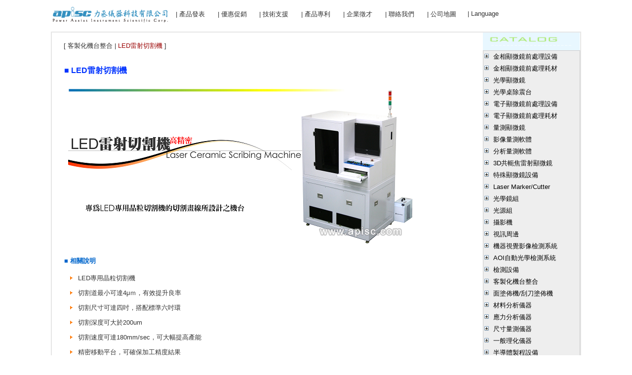

--- FILE ---
content_type: text/html
request_url: http://www.apisc.com/laser_LED.htm
body_size: 290959
content:
<!DOCTYPE html PUBLIC "-//W3C//DTD XHTML 1.0 Transitional//EN" "http://www.w3.org/TR/xhtml1/DTD/xhtml1-transitional.dtd">
<!DOCTYPE html PUBLIC "-//W3C//DTD XHTML 1.0 Transitional//EN" "http://www.w3.org/TR/xhtml1/DTD/xhtml1-transitional.dtd">
<html xmlns="http://www.w3.org/1999/xhtml"><!-- InstanceBegin template="/Templates/content-long.dwt" codeOutsideHTMLIsLocked="false" -->
<head>

<link rel="icon" href="images/favicon.ico" type="image/x-icon"/>
<link rel="shortcut icon" href="images/favicon.ico" type="image/x-icon"/>   
<link rel="bookmark" href="images/favicon.ico" type="image/x-icon"/> 
<meta http-equiv="Content-Type" content="text/html; charset=big5" />
<meta http-equiv="Content-Type" content="text/html; charset=utf-8" />
<meta name="verify-v1" content="Z9iBUUZ00Ijg1Yf7CwY7xzBNlT5TUnatiXJ1tI4iT9Y=" />  
<meta name="keywords" content="顯微鏡,金相顯微鏡,光學顯微鏡,電子顯微鏡,立體顯微鏡,工具顯微鏡,2.5d工具顯微鏡,工業內視鏡,放大鏡,恆溫水槽,烘箱,顯微鏡,精密顯微鏡,生物顯微鏡,工具顯微鏡,金相顯微鏡,金相前處理,靜電量測,客製化機台,翻拍架,電子顯微鏡,CCD,顯微鏡,分析量測,攝影機,電顯前處理設備耗材,光學鏡組,AOI,AOI自動光學檢測,aoi自動光學,aoi檢測設備,aoi光學檢測,AOI原理,瑕疵檢測,aoi設備,攝影機,電子顯微鏡,AOI,靜電量測,分析量測,攝影機,力丞儀器科技有限公司 桃園市桃園區經國路9號7樓之1" /> 
<meta name="description" content="提供金相前處理設備耗材,金相顯微鏡,電顯前處理設備耗材,電子顯微鏡,放大鏡 ,機器視覺專用鏡頭,LED光源,提供各種檢測包括AOI,aoi自動光學檢測,aoi自動光學測,AOI設備,aoi檢測設備,AOI儀器,光源鏡組,金相設備,攝影機,特殊顯微鏡,量測軟體,一般理化儀器,分析儀器,視訊週邊,塗佈機,鹵素光源組等。力丞儀器科技有限公司 桃園市桃園區經國路9號7樓之1" /> 
<meta name="robots" content="all" />        
<!-- InstanceBeginEditable name="doctitle" -->
<title>雷射畫線機、LED雷射切割機、LED雷射畫線機、光纖雷射陶瓷劃片機、陶瓷基板雷射畫線機、Laser Scriber</title>
<meta name="Keywords" content="0201雷射畫線機,LED雷射切割機,LED雷射畫線機,光纖雷射陶瓷劃片機,陶瓷基板雷射畫線機,Laser Scriber" />
<meta name="robots" content="all" />
<!-- InstanceEndEditable -->
<script src="menuExpandable3.js" type="text/javascript">  
</script>
<script src="SpryAssets/SpryMenuBar.js" type="text/javascript"></script>
<link rel="stylesheet" href="menuExpandable3.css" type="text/css" />
<script type="text/javascript"> 
    <!--
window.onload = function() {
initializeMenu("USB2pixoelMenu","USB2pixoelActuator");	
initializeMenu("sterMenu","sterActuator");
initializeMenu("USB3pixoelMenu","USB3pixoelActuator");
initializeMenu("USBpixoelMenu","USBpixoelActuator");	
initializeMenu("RicohMenu","RicohActuator");			
initializeMenu("IntellMenu","IntellActuator");
initializeMenu("CoaxpressMenu","CoaxpressActuator");
initializeMenu("SDIMenu","SDIActuator");
initializeMenu("USBthreeMenu","USBthreeActuator");			
initializeMenu("GIGESONYMenu","GIGESONYActuator");
initializeMenu("moldMenu","moldActuator");				
initializeMenu("VMMenu","VMActuator");		 	
initializeMenu("primetechusbMenu","primetechusbActuator");
initializeMenu("primetechlinkMenu","primetechlinkActuator");
initializeMenu("ledstronglightMenu","ledstronglightActuator");
initializeMenu("beveragesMenu","beveragesActuator");			
initializeMenu("micrometerMenu","micrometerActuator");
initializeMenu("medicalMenu","medicalActuator");
initializeMenu("imacMenu","imacActuator");
initializeMenu("CleaningMenu","CleaningActuator");
initializeMenu("orderMenu","orderActuator");
initializeMenu("Microscope-MeasurementMenu","Microscope-MeasurementActuator");
initializeMenu("opto-engineeringMenu","opto-engineeringActuator");
initializeMenu("bi-telecentric-lensesMenu","bi-telecentric-lensesActuator");
initializeMenu("multi-magMenu","multi-magActuator");
initializeMenu("view-opticsMenu","view-opticsActuator");
initializeMenu("3d-opticsMenu","3d-opticsActuator");
initializeMenu("entocentric-lensesMenu","entocentric-lensesActuator");
initializeMenu("other-productsMenu","other-productsActuator");
		initializeMenu("crucible-furnacesMenu","crucible-furnacesActuator");
initializeMenu("tube-furnacesMenu","tube-furnacesActuator");
initializeMenu("box-furnacesMenu","box-furnacesActuator");
initializeMenu("lindbergMenu","lindbergActuator");
		initializeMenu("correlationMenu","correlationActuator");
		initializeMenu("strain-inspectionMenu", "strain-inspectionActuator");
		initializeMenu("USBSentech2Menu", "USBSentech2Actuator");
initializeMenu("Sony_Camera2Menu", "Sony_Camera2Actuator");
initializeMenu("USBCamera2Menu", "USBCamera2Actuator");
initializeMenu("CameraLink2Menu", "CameraLink2Actuator");
		    initializeMenu("carrymicroscopeMenu", "carrymicroscopeActuator");
            initializeMenu("contact-lens-inspectionMenu", "contact-lens-inspectionActuator");
　　　　　　initializeMenu("contact-lens-projectorMenu", "contact-lens-projectorActuator");
　　　　　　initializeMenu("measurement-projectMenu", "measurement-projectActuator");
			initializeMenu("p-to-pMenu", "p-to-pActuator");
			initializeMenu("r-to-pMenu", "r-to-pActuator");
			initializeMenu("r-to-rMenu", "r-to-rActuator");
			initializeMenu("bottle-inspectionMenu", "bottle-inspectionActuator");
			initializeMenu("contact-lensesMenu", "contact-lensesActuator");
			initializeMenu("packaging-materialsMenu", "packaging-materialsActuator");
			initializeMenu("electronic-componentsMenu", "electronic-componentsActuator");
			initializeMenu("mechanical-inspectionMenu", "mechanical-inspectionActuator");
			initializeMenu("passive-componentMenu", "passive-componentActuator");
			initializeMenu("solarMenu", "solarActuator");
			initializeMenu("connector-equipmentMenu", "connector-equipmentActuator");
			initializeMenu("automatic-detectionMenu", "automatic-detectionActuator");
			initializeMenu("cof-detectionMenu", "cof-detectionActuator");
			initializeMenu("led-equipmentMenu", "led-equipmentActuator");
			initializeMenu("lcd-equipmentMenu", "lcd-equipmentActuator");
			initializeMenu("semiconductor-equipmentMenu", "semiconductor-equipmentActuator");
			initializeMenu("defect-detectionMenu", "defect-detectionActuator"); 
			initializeMenu("automated-equipmentMenu", "automated-equipmentActuator");
			initializeMenu("AreaSensorCameraMenu", "AreaSensorCameraActuator");
			initializeMenu("CamerachipMenu", "CamerachipActuator");
            initializeMenu("AnalogcamerasMenu", "AnalogcamerasActuator");
			initializeMenu("camerainterfaceMenu", "camerainterfaceActuator");
            initializeMenu("ChannelLinkMenu", "ChannelLinkActuator");
            initializeMenu("GigabitMenu", "GigabitActuator");
            initializeMenu("GigEVisionMenu", "GigEVisionActuator");
            initializeMenu("camerafunctionMenu", "camerafunctionActuator");
			initializeMenu("CamerasCompanyMenu", "CamerasCompanyActuator");
            initializeMenu("3CCDMenu", "3CCDActuator");
            initializeMenu("3CCDCamerasMenu", "3CCDCamerasActuator");
            initializeMenu("3CCDColorMenu", "3CCDColorActuator");
            initializeMenu("LineSensorCameraMenu", "LineSensorCameraActuator");
			initializeMenu("LensHotMenu", "LensHotActuator");
			initializeMenu("SlipMenu", "SlipActuator");
initializeMenu("EXLITEMenu", "EXLITEActuator");
			initializeMenu("SlipMaterilMenu", "SlipMaterilActuator");
			initializeMenu("sectioningMenu", "sectioningActuator");
			initializeMenu("mountMenu", "mountActuator");
			initializeMenu("GrindingPolishingMenu", "GrindingPolishingActuator");
			initializeMenu("Closeness_CleanMenu", "Closeness_CleanActuator");
			initializeMenu("ElectricMaterilMenu", "ElectricMaterilActuator");
			initializeMenu("WebInquiryMenu", "WebInquiryActuator");
            initializeMenu("ElectricMenu", "ElectricActuator");
			initializeMenu("OpticMicroscopeMenu", "OpticMicroscopeActuator");
			initializeMenu("PolarizingNikonMenu", "PolarizingNikonActuator");
			initializeMenu("PolarizingOlympusMenu", "PolarizingOlympusActuator");
			initializeMenu("OpticSSVIDeskMenu", "OpticSSVIDeskActuator");
			initializeMenu("ElectronMicroscopeMenu", "ElectronMicroscopeActuator");
			initializeMenu("BiologicalMenu", "BiologicalActuator");
			initializeMenu("MeasurableMenu", "MeasurableActuator");
			initializeMenu("MeasureSoftMenu", "MeasureSoftActuator");
			initializeMenu("PCBMeasumentToolsMenu", "PCBMeasumentToolsActuator");
			initializeMenu("25DImageMenu", "25DImageActuator");
			initializeMenu("ImageAnalysisMenu", "ImageAnalysisActuator");
			initializeMenu("MSAMenu", "MSAActuator");
			initializeMenu("SlightAutomeasureMenu", "SlightAutomeasureActuator");
			initializeMenu("NonTouchMenu", "NonTouchActuator");
			initializeMenu("SpecialEquipmentMenu", "SpecialEquipmentActuator");
			initializeMenu("PeltierStagesMenu", "PeltierStagesActuator");
			initializeMenu("ProbingMenu", "ProbingActuator");
			initializeMenu("IndustrialEndoscopeMenu", "IndustrialEndoscopeActuator");
			initializeMenu("BscanMenu", "BscanActuator");
			initializeMenu("OpticMenu", "OpticActuator");
			initializeMenu("ComputarMenu", "ComputarActuator");
			initializeMenu("CosmicarPentaxMenu", "CosmicarPentaxActuator");
			initializeMenu("CPMachineVisionMenu", "CPMachineVisionActuator");
			initializeMenu("KowaMenu", "KowaActuator");
			initializeMenu("MacroZoomMenu", "MacroZoomActuator");
			initializeMenu("MegaPixelMenu", "MegaPixelActuator");
			initializeMenu("TelecentricMenu", "TelecentricActuator");
			initializeMenu("ZoomMenu", "NavitarActuator");
			initializeMenu("HighMagZoomLensesMenu", "HighMagZoomLensesActuator");
			initializeMenu("HighMagFixedLensesMenu", "HighMagFixedLensesActuator");
			initializeMenu("TelecentricLensesMenu", "TelecentricLensesActuator");
			initializeMenu("LowMagVideoLensesMenu", "LowMagVideoLensesActuator");
			initializeMenu("AutoFocusZoomLensesMenu", "AutoFocusZoomLensesActuator");
			initializeMenu("LargeFormatLensesMenu", "LargeFormatLensesActuator");
			initializeMenu("VisionIlluminationMenu", "VisionIlluminationActuator");
			initializeMenu("MotorizedSolutionsMenu", "MotorizedSolutionsActuator");
			initializeMenu("FluorescenceImagingMenu", "FluorescenceImagingActuator");
			initializeMenu("AccessoriesMenu", "AccessoriesActuator");
			initializeMenu("PENTAXMenu", "PENTAXActuator");
			initializeMenu("ThalesOPtemMenu", "ThalesOPtemActuator");
			initializeMenu("IlluminantMenu", "IlluminantActuator");
			initializeMenu("DSKMenu", "DSKActuator");
			initializeMenu("SCHOTTMenu", "SCHOTTActuator");
			initializeMenu("CVSeriesMenu", "CVSeriesActuator");
			initializeMenu("KLSeriesMenu", "KLSeriesActuator");
			initializeMenu("PRIORlumenMenu", "PRIORlumenActuator");
			initializeMenu("CameraMenu", "CameraActuator");
			initializeMenu("CameraHitachiMenu", "CameraHitachiActuator");
			initializeMenu("CameraByFunctionMenu", "CameraByFunctionActuator");
			initializeMenu("videotoolMenu", "videotoolActuator");
			initializeMenu("opticaglassesMenu", "opticaglassesActuator");
			initializeMenu("CalibrationMenu", "CalibrationActuator");
			initializeMenu("MachineVisionMenu", "MachineVisionActuator");
			initializeMenu("Camera1394Menu", "Camera1394Actuator");
			initializeMenu("CameraSONYMenu", "CameraSONYActuator");
			initializeMenu("USBCameraMenu", "USBCameraActuator");
			initializeMenu("USBSentechMenu", "USBSentechActuator");
			initializeMenu("Sony_CameraMenu", "Sony_CameraActuator");
			initializeMenu("CameraLinkMenu", "CameraLinkActuator");
			initializeMenu("DigitalCameraMenu", "DigitalCameraActuator");
			initializeMenu("HighSpeedCameraMenu", "HighSpeedCameraActuator");
			initializeMenu("AOIMenu", "AOIActuator");
initializeMenu("TestingequipmentMenu", "TestingequipmentActuator");
initializeMenu("FPCMenu", "FPCActuator");
initializeMenu("PCBMenu", "PCBActuator");
			initializeMenu("ConformationMenu", "ConformationActuator");
			initializeMenu("CoaterMenu", "CoaterActuator");
			initializeMenu("MaterialMenu", "MaterialActuator");
			initializeMenu("FluorescenceAnalyzerMenu", "FluorescenceAnalyzerActuator");
			initializeMenu("AnalysisMenu", "AnalysisActuator");
			initializeMenu("SizeMeasureDeviceMenu", "SizeMeasureDeviceActuator");
			initializeMenu("MicrometerScanningMenu", "MicrometerScanningActuator");
			initializeMenu("PhysicalChemistryMenu", "PhysicalChemistryActuator");
			initializeMenu("hoodMenu", "hoodActuator");
			initializeMenu("vs1Menu", "vs1Actuator");
			initializeMenu("vs2Menu", "vs2Actuator");
			initializeMenu("vs3Menu", "vs3Actuator");
			initializeMenu("WaferProbingMenu", "WaferProbingActuator");
			initializeMenu("high_levelMenu", "high_levelActuator");
			initializeMenu("standardMenu", "standardActuator");
			initializeMenu("economyclassMenu", "economyclassActuator");
			initializeMenu("OptronisMenu", "OptronisActuator");
			initializeMenu("PCOMenu", "PCOActuator");
			initializeMenu("FirstekMenu", "FirstekActuator");
			initializeMenu("OnLineMenu", "OnLineActuator"); 
initializeMenu("aoidetectionMenu", "aoidetectionActuator");
initializeMenu("lightdetectionMenu", "lightdetectionActuator");
initializeMenu("ccddetectionMenu", "ccddetectionActuator");
initializeMenu("CustomizedMenu", "CustomizedActuator");
initializeMenu("VisualinspectionMenu", "VisualinspectionActuator");

initializeMenu("3AMMenu", "3AMActuator");
}
    //-->
    </script>
<!-- InstanceBeginEditable name="head" -->
<style type="text/css">
<!--
.style16 {color: #4B4B4B}
.style19 {font-size: 12px; color: #CC3300; }
.style6 {color: #000000}
-->
</style>
<link href="css/txtnew.css" rel="stylesheet" type="text/css" />
<!-- InstanceEndEditable -->
<style type="text/css">
<!--
.style1 {font-size: 12px;}
.style3 {color: #666666;font-size: 12px;}
.style25 {color: #FFFFFF}
.style26 {color: #FFFFFF}
.style29 {font-size: 14}
.style30 {color: #CC3300; font-size: 14; }
.style37 {
	color: #666666;
	font-family:"新細明體", "Times New Roman";
	font-size: 9px;
	background-color: #FFFFFF;
	white-space: nowrap;
	border-top-color: #FFF;
	border-right-color: #FFF;
	border-bottom-color: #FFF;
	border-left-color: #FFF;
	margin-top: 3px;
	padding-bottom: 10px;
	text-indent: 25px;
}
.style34 {
	font-family: "Times New Roman", Tahoma, "新細明體";
	font-weight: bold;
}
.style35 {
	font-family: "新細明體";
	font-size: 12pt;
	font-weight: bold;
	color: #000099;
}
.style99 {
	font-size: 11pt;
	color: #8000FF;
	font-weight: bold;
	font-family: "Times New Roman", Tahoma, "新細明體"
	text-decoration:none;
}
.style42 {font-size: small}
-->
</style>
<link href="SpryAssets/SpryMenuBarVertical.css" rel="stylesheet" type="text/css" /> 


<script>
  (function(i,s,o,g,r,a,m){i['GoogleAnalyticsObject']=r;i[r]=i[r]||function(){
  (i[r].q=i[r].q||[]).push(arguments)},i[r].l=1*new Date();a=s.createElement(o),
  m=s.getElementsByTagName(o)[0];a.async=1;a.src=g;m.parentNode.insertBefore(a,m)
  })(window,document,'script','//www.google-analytics.com/analytics.js','ga');

  ga('create', 'UA-66609224-1', 'auto');
  ga('require', 'displayfeatures');
  ga('send', 'pageview');

</script>
<link href="SpryAssets/SpryMenuBarHorizontal.css" rel="stylesheet" type="text/css" />
<style type="text/css">
.style371 {color: #666666}
.style371 {color: #666666; font-family:"新細明體", "Times New Roman";}
</style>
</head>

<body ONDRAGSTART="window.event.returnValue=false" ONCONTEXTMENU="window.event.returnValue=false" onSelectStart="event.returnValue=false">
<table width="1070" border="0" align="center" cellpadding="0" cellspacing="0">
  <tr>
      <td colspan="2" valign="top">
      <table width="100%" border="0" cellpadding="0" cellspacing="0" id="table3" style="margin-bottom: 0">
        <tr>
          <td width="100%" align="center" nowrap="nowrap">
          <table width="100%" border="0" cellpadding="0" cellspacing="0" id="table" style="margin-bottom: 0">
            <tr>
              <td width="240" align="center"><a href="index.html" target="_parent"><img src="pic/index-logo.gif" alt="返回首頁" width="240" height="43" border="0" /></a></td>
              <td width="830" align="center" nowrap="nowrap">
              <div align="right">
                <ul id="MenuBar1" class="MenuBarHorizontal">
                  <li><a href="newarrival_.htm" target="_blank" class="style42">|&nbsp;產品發表</a></li>
                  <li><a href="onsale.htm" target="_blank" class="style42">|&nbsp;優惠促銷</a></li>
                  <li><a href="technicalsupport.htm" target="_blank" class="style42">|&nbsp;技術支援</a></li>
                  <li><a href="patent.html" target="_blank" class="style42">|&nbsp;產品專利</a></li>
                  <li><a href="hire.htm" target="_blank" class="style42">|&nbsp;企業徵才</a></li>
                  <li><a href="map.htm" target="_blank" class="style42">|&nbsp;聯絡我們</a></li>
                  <li><a href="map.htm" target="_blank" class="style42">|&nbsp;公司地圖</a></li>
                  <li><a href="#" class="style42">|&nbsp;Language</a>
                    <ul name="選單">
                      <li>
                        <div align="center" class="style37"><a href="index.html" target="_blank">繁體中文</a></div>
                      </li>
                      <li>
                        <div align="center" class="style37"><a href="index_sc.htm" target="_blank">簡体中文</a></div>
                      </li>
                      <li>
                        <div align="center" class="style37"><a href="index_eng.html" target="_blank">ENGLISH</a></div>
                      </li>
                      <li>
                        <div align="center" class="style37"><a href="index_jp.html" target="_blank">日本語</a></div>
                      </li>
                    </ul>
                   </li>
                  </ul>
                </div>
                </td>
              </tr>
            </table>
            </td>
        </tr>
      </table>
      </td>
    </tr>
  <tr>
    <td height="13"><!-- InstanceBeginEditable name="keyword" --><!-- InstanceEndEditable --></td>
  </tr>
  <tr>
    <td>
    <table width="1070" border="1" cellpadding="0" cellspacing="0" bordercolor="#E6E6E6" bordercolorlight="#F6F6F6">
      <tr>
        <td width="100%" valign="top">
        <table width="1070" height="635" border="0" cellpadding="0" cellspacing="0">
          <tr>
            <td width="23" height="300" valign="top">&nbsp;</td>
            <td width="850" valign="top"><!-- InstanceBeginEditable name="main" -->
              <table width="720" border="0" cellspacing="0">
                <tr>
                  <td height="52" class="title-product">[ 客製化機台整合 | <span class="title-product-red">LED雷射切割機</span> ]</td>
                </tr>
                <tr>
                  <td><table width="100%" border="0" cellspacing="0">
                    <tr>
                      <td height="30"><h1>■ LED雷射切割機 </h1></td>
                    </tr>
                    <tr>
                      <td><table width="100%" border="0" cellspacing="0">
                        <tr>
                          <td valign="top"><p align="center" class="font_purple"><img src="pic/laser_LED_banner.jpg" alt="雷射畫線機" border="0" /></p></td>
                          </tr>
                      </table></td>
                    </tr>
                    <tr>
                      <td><h2>■ 相關說明 </h2>
                      <table width="100%" border="0" cellpadding="5" cellspacing="0" class="font_gray">
                          <tr>
                            <td align="right"><img src="pic/arrow.gif" alt="item" width="7" height="9" /></td>
                            <td class="content">LED專用晶粒切割機</td>
                          </tr>
                          <tr>
                            <td align="right"><img src="pic/arrow.gif" alt="item" width="7" height="9" /></td>
                            <td class="content">切割道最小可達4μｍ，有效提升良率</td>
                          </tr>
                          <tr>
                            <td align="right"><img src="pic/arrow.gif" alt="item" width="7" height="9" /></td>
                            <td class="content">切割尺寸可達四吋，搭配標準六吋環</td>
                          </tr>
                          <tr>
                            <td align="right"><img src="pic/arrow.gif" alt="item" width="7" height="9" /></td>
                            <td class="content">切割深度可大於200um </td>
                          </tr>
                          <tr>
                            <td align="right"><img src="pic/arrow.gif" alt="item" width="7" height="9" /></td>
                            <td class="content">切割速度可達180mm/sec，可大幅提高產能</td>
                          </tr>
                          <tr>
                            <td align="right"><img src="pic/arrow.gif" alt="item" width="7" height="9" /></td>
                            <td class="content">精密移動平台，可確保加工精度結果</td>
                          </tr>
                          <tr>
                            <td align="right"><img src="pic/arrow.gif" alt="item" width="7" height="9" /></td>
                            <td class="content">切割道平穩，可確保裂片時不會損傷晶片</td>
                          </tr>
                          <tr>
                            <td align="right"><img src="pic/arrow.gif" alt="item" width="7" height="9" /></td>
                            <td class="content">採用幾乎不發生熱變形的短脈衝雷射技術，近而避免因過熱對電路面產生的不良影響</td>
                          </tr>
                          <tr>
                            <td align="right"><img src="pic/arrow.gif" alt="item" width="7" height="9" /></td>
                            <td class="content">友善的操作介面使加工調整時間大幅縮短</td>
                          </tr>
                          <tr>
                            <td align="right"><img src="pic/arrow.gif" alt="item" width="7" height="9" /></td>
                            <td class="content">切割材料可為陶瓷基板、矽、玻璃、砷化鎵、金屬、藍寶石、石英、太陽能基板等</td>
                          </tr>
                          <tr>
                            <td align="right"><img src="pic/arrow.gif" alt="item" width="7" height="9" /></td>
                            <td class="content">在LED業有多達50台以上應用實績</td>
                          </tr>
                          <tr>
                            <td colspan="2" align="right"><table width="100%" border="0" cellpadding="3" cellspacing="3">
                              <tr>
                                <td colspan="2"><div align="left">
                                  <h2>■ 規格</h2>
                                </div></td>
                                </tr>
                              <tr>
                                <td width="17%" class="table-th"><div align="left">外觀尺寸</div></td>
                                <td width="83%" class="table-td"><div align="left">W1400 x D900 x H1600 mm</div></td>
                              </tr>
                              <tr>
                                <td class="table-th"><div align="left">行程</div></td>
                                <td class="table-td"><div align="left">120MM</div></td>
                              </tr>
                              <tr>
                                <td class="table-th"><div align="left">Pitch</div></td>
                                <td class="table-td"><div align="left">遠距離計算補償</div></td>
                              </tr>
                              <tr>
                                <td class="table-th"><div align="left">X.Y.Z 定位精度</div></td>
                                <td class="table-td"><div align="left">0.0005 mm</div></td>
                              </tr>
                              <tr>
                                <td class="table-th"><div align="left">切割速度</div></td>
                                <td class="table-td"><div align="left">最高300 mm/sec</div></td>
                              </tr>
                              <tr>
                                <td class="table-th"><div align="left">光學尺解析度</div></td>
                                <td class="table-td"><div align="left">0.0001 mm</div></td>
                              </tr>
                              <tr>
                                <td class="table-th"><div align="left">雷射最大功率</div></td>
                                <td class="table-td"><div align="left">3.5W 以上</div></td>
                              </tr>
                              <tr>
                                <td class="table-th"><div align="left">雷射輸出安定性</div></td>
                                <td class="table-td"><div align="left">&plusmn; 10%</div></td>
                              </tr>
                              <tr>
                                <td class="table-th"><div align="left">電流</div></td>
                                <td class="table-td"><div align="left">30A</div></td>
                              </tr>
                              <tr>
                                <td class="table-th"><div align="left">電壓</div></td>
                                <td class="table-td"><div align="left">AC 220V</div></td>
                              </tr>
                              <tr>
                                <td class="table-th"><div align="left">機台重量</div></td>
                                <td class="table-td"><div align="left">1.2 噸</div></td>
                              </tr>
                            </table></td>
                            </tr>
                        </table></td>
                    </tr>
                    <tr>
                      <td>&nbsp;</td>
                    </tr>
                    <tr>
                      <td><h2>欲知更多設備性能及規格，請與我們聯絡，我們的專員竭誠為您服務！</h2>
                        <h2>■ 聯繫客服專員：<a href="mailto:joey@apisc.com?subject=詢問檢測設備"><img src="pic/email.gif" alt="mail" width="35" height="35" border="0" /></a>　/　<span class="style35"><a href="skype:apisc_anna?call"><img src="pic/callme_b.jpg" style="border: none;" width="94" height="35" alt="Skype Me" /></a></span></h2></td>
                    </tr>
                  </table></td>
                </tr>
                <tr>
                  <td height="40" valign="bottom"><div align="right"><a href="#top"><img src="pic/top.gif" width="57" height="30" border="0" /></a></div></td>
                </tr>
              </table>
            <!-- InstanceEndEditable --></td>
            <td width="197" align="left" valign="top"><img src="pic/catalog.gif" alt="" width="196" height="36" />
              <div id="mainMenu">
                    <ul id="menuList">
                    
                    <!-- 金相顯微鏡前處理設備 -->
                      <li class="menubar">&nbsp;<a href="#" id="SlipActuator" class="actuator">金相顯微鏡前處理設備</a>
                        <ul id="SlipMenu" class="menu">
                        
                          <li><a href="slipmicroscope_equip.htm" target="_blank">預覽全部設備</a></li>
                          <li><a href="#" id="sectioningActuator" class="actuator" target="_blank">切割機</a></li>
                          <ul id="sectioningMenu" class="submenu">
                            <li><a href="sectioning2_1.html" target="_blank">Top系列</a></li>
                          </ul>
                          
                          <li><a href="#" id="mountActuator" class="actuator" target="_blank">鑲埋/包埋機</a></li>
                          <ul id="mountMenu" class="submenu">
                            <li><a href="mounting2_1.html" target="_blank">Top系列</a></li>
                          </ul>
                          
                          <li><a href="#" id="GrindingPolishingActuator" class="actuator" target="_blank">研磨/拋光機</a></li>
                          <ul id="GrindingPolishingMenu" class="submenu">
                            <li><a href="GrindingPolishing2_2.htm" target="_blank">Top系列</a></li>
                          </ul>
                          
                          <li><a href="#" id="CleaningActuator" class="actuator" target="_blank">超音波清洗器</a></li>
                          <ul id="CleaningMenu" class="submenu">
                            <li><a href="cleaning-digital.htm" target="_blank">超音波清洗器-數位式</a></li>
                            <li><a href="cleaning-mechanical.htm" target="_blank">超音波清洗器-機械式</a></li>
                          </ul>
                          
                          <li><a href="imageanalysis.htm" target="_blank">影像分析</a></li>
                          
                        </ul>
                      </li>
                    <!-- 金相顯微鏡前處理設備end -->
                    
                    <!-- 金相顯微鏡前處理耗材 -->
                      <li class="menubar">&nbsp;<a href="#" id="SlipMaterilActuator" class="actuator">金相顯微鏡前處理耗材</a>
                        <ul id="SlipMaterilMenu" class="menu">
                        
                          <li><a href="slipmicroscope_mater.htm" target="_blank">預覽全部耗材</a></li>
                          
                          <li><a href="mounting-all.htm" target="_blank">包埋相關耗材</a></li>

                          <li><a href="cutting-all.htm" target="_blank">切割相關耗材</a></li>

                          <li><a href="grinding_polishing-all.htm" target="_blank">研磨/拋光相關耗材</a></li>

                          <li><a href="wiping-all.htm" target="_blank">精密清潔耗材</a></li>

                       </ul>
                     </li>
                    <!-- 金相顯微鏡前處理耗材end -->

                    <!-- 光學顯微鏡 -->
                       <li class="menubar">&nbsp;<a href="#" id="OpticMicroscopeActuator" class="actuator">光學顯微鏡</a>
                        <ul id="OpticMicroscopeMenu" class="menu">
                        
                          <li><a href="microscopes_list.htm" target="_blank">顯微鏡綜合列表</a></li>
                          
                          <li><a href="Obm-Nikon.htm" target="_blank">立體顯微鏡-Nikon</a></li>
                          
                          <li><a href="Obm-Olympus.htm" target="_blank">立體顯微鏡-OLYMPUS</a></li>
                          
                          <li><a href="M-Nikon.htm" target="_blank">金相顯微鏡-Nikon</a></li>
                          
                          <li><a href="M-Olympus.htm" target="_blank">金相顯微鏡-OLYMPUS</a></li>
                          
                          <li><a href="#" id="BiologicalActuator" class="actuator">生物顯微鏡-OLYMPUS</a>
                           <ul id="BiologicalMenu" class="submenu">
                            <li><a href="Bio-UM.htm" target="_blank">正立顯微鏡</a></li>
                            <li><a href="Bio-HM.htm" target="_blank">倒立顯微鏡</a></li>
                           </ul>
                          </li>
                          
                          <li class="menubar"><a href="#" id="PolarizingNikonActuator" class="actuator">偏光顯微鏡-Nikon</a>
                            <ul id="PolarizingNikonMenu" class="menu">
                              <li><a href="ECLIPSE_50iPO.htm" target="_blank">ECLIPSE 50iPOL</a></li>
                              <li><a href="ECLIPSE_LV100POL.htm" target="_blank">ECLIPSE LV100POL</a></li>
                            </ul>
                          </li>
                          
                          <li class="menubar"><a href="#" id="PolarizingOlympusActuator" class="actuator">偏光顯微鏡-OLYMPUS</a>
                            <ul id="PolarizingOlympusMenu" class="menu">
                              <li><a href="Olympus_CX31-P.htm" target="_blank">CX31-P</a></li>
                              <li><a href="BX51P_BX41P.htm" target="_blank">BX51-P/BX41-P</a></li>
                            </ul>
                          </li>
                          
                          <li><a href="Met_Objective_Lens.htm" target="_blank">顯微鏡附件-金相物鏡</a></li>
                          
                          <li><a href="LINKAM_Heating_and_Freezing_Stages.htm" target="_blank">顯微鏡附件-加熱冷卻平台</a></li>
                          
                          <li><a href="Optic_Accessories_light.htm" target="_blank">顯微鏡附件-各式螢光光源</a></li>
                          
                          <li><a href="Optic_Accessories_flat.htm" target="_blank">顯微鏡附件-各式載物台</a></li>
                          
                          <li><a href="Optic_Accessories_prior_001.htm" target="_blank">顯微鏡附件-自動載物台</a></li>
                          
                          <li><a href="Optic_Accessories.htm" target="_blank">顯微鏡附件-其他</a></li>
                          
                        </ul>
                      </li>
                    <!-- 光學顯微鏡end -->

                    <!-- 光學桌除震台 -->
                      <li class="menubar">&nbsp;<a href="#" id="OpticSSVIDeskActuator" class="actuator">光學桌除震台</a>
                        <ul id="OpticSSVIDeskMenu" class="menu">
                        
                          <li><a href="servo_list.html" target="_blank">光學桌除震台綜合頁</a></li>
                          <li><a href="pneuma_board.htm" target="_blank">桌上型</a></li>
                          <li><a href="servo_desk.htm" target="_blank">落地式</a></li>
                          <li><a href="servo_system.htm" target="_blank">光學平台</a></li>
                          
                        </ul>
                      </li>
                    <!-- 光學桌除震台end -->
                    
                    <!-- 電子顯微鏡前處理設備 -->
                      <li class="menubar">&nbsp;<a href="#" id="ElectricActuator" class="actuator">電子顯微鏡前處理設備</a>
                        <ul id="ElectricMenu" class="menu">
                        
                          <li><a href="sem_list.htm" target="_blank">電子顯微鏡前處理設備綜合頁</a></li>
                          <li><a href="SEM.htm" target="_blank">S.E.M</a></li>
                          <li><a href="FE_SEM.htm" target="_blank">FE-SEM</a></li>
                          <li><a href="desk_coater.htm" target="_blank">Desktop Coater</a></li>
                          <li><a href="TEM_EM.htm" target="_blank">T.E.M</a></li>
                          
                        </ul>
                      </li>
                    <!-- 電子顯微鏡前處理設備end -->
                    
                    <!-- 電子顯微鏡前處理耗材 -->
                      <li class="menubar">&nbsp;<a href="#" id="ElectricMaterilActuator" class="actuator">電子顯微鏡前處理耗材</a>
                        <ul id="ElectricMaterilMenu" class="menu">
                        
                          <li><a href="pelco.htm" target="_blank">Pelco相關耗材</a></li>
                          
                          <li><a href="material/opinion.php" target="_blank">靶材詢價單</a></li>
                          
                          <li><a href="#" id="WebInquiryActuator" class="actuator" target="_blank">網路詢價/下單</a>
                            <ul id="WebInquiryMenu" class="submenu">
                              <li><a href="firm/opinion.php" target="_blank">民間單位</a></li>
                              <li><a href="school/opinion.php" target="_blank">學術單位</a></li>
                            </ul>
                          </li>
                          
                        </ul>
                      </li>
                    <!-- 電子顯微鏡前處理耗材end -->
                    
                    <!-- 量測顯微鏡 -->
                      <li class="menubar">&nbsp;<a href="#" id="MeasurableActuator" class="actuator">量測顯微鏡</a>
                        <ul id="MeasurableMenu" class="menu">
                        
                          <li><a href="measurement.htm" target="_blank">量測顯微鏡綜合頁</a></li>
                          
                          <li><a href="projector.htm" target="_blank">投影機-Nikon</a></li>
                          
                          <li class="menubar"> <a href="#" id="VMActuator" class="actuator">工具顯微鏡</a>
                            <ul id="VMMenu" class="menu">
                              <li><a href="img VM measurement.htm" target="_blank">工具顯微鏡-TW綜合頁</a></li>
                            </ul>
                          </li>
                          
                          <li><a href="small_microscope.htm" target="_blank">小型工具顯微鏡</a></li>
                          
                          <li><a href="MT-nikon.htm" target="_blank">工具顯微鏡-Nikon</a></li>
                          
                          <li><a href="STM6.htm" target="_blank">工具顯微鏡-Olympus</a></li>
                          
                          <li><a href="VMR3020.htm" target="_blank">CNC影像量測系統-Nikon</a></li>
                          
                        </ul>
                      </li>
                    <!-- 量測顯微鏡end -->
                    
                    <!-- 影像量測軟體 -->
                      <li class="menubar">&nbsp;<a href="#" id="MeasureSoftActuator" class="actuator">影像量測軟體</a>
                        <ul id="MeasureSoftMenu" class="menu">
                        
                          <li><a href="image-measurement.htm" target="_blank">影像量測軟體綜合頁</a></li>
                          
                          <li><a href="#" id="25DImageActuator" class="actuator">2.5D影像量測軟體</a>
                            <ul id="25DImageMenu" class="submenu">
                              <li><a href="2.5d-image-measurement.htm" target="_blank">綜合頁</a></li>
                              <li><a href="AIM.htm" target="_blank">AIM</a></li>
                              <li><a href="AIM-P.htm" target="_blank">AIM高科技專業系列</a></li>
                              <li><a href="AIM-S.htm" target="_blank">精密影像檢測軟體系列</a></li>
                              <li><a href="EZ1000.htm" target="_blank">EZ-1000</a></li>
                              <li><a href="EZ1500.htm" target="_blank">EZ-1500/1600/2000</a></li>
                              <li><a href="ISHIN_IMAGE-M.htm" target="_blank">IMAGE-M</a></li>
                              <li><a href="ISHIN_K25D.htm" target="_blank">K25D</a></li>
                              <li><a href="ISHIN_MSU25D.htm" target="_blank">MSU25D</a></li>
                              <li><a href="protech25D.htm" target="_blank">PROTECH 系列</a></li>
                              <li><a href="QM.htm" target="_blank">QM</a></li>
                              <li><a href="VH-pro.htm" target="_blank">VH-pro</a></li>
                            </ul>
                          </li>
                          
                          <li><a href="#" id="PCBMeasumentToolsActuator" class="actuator" target="_blank">PCB影像量測軟體</a>
                            <ul id="PCBMeasumentToolsMenu" class="submenu">
                              <li><a href="Measument_Tools.htm" target="_blank">Measument Tools</a></li>
                            </ul>
                          </li>
                          
                          <li><a href="auto_montage.htm" target="_blank">共軛焦影像合成軟體</a></li>
                          
                          <li><a href="#" id="MSAActuator" class="actuator" target="_blank">儀校管理軟體</a>
                            <ul id="MSAMenu" class="submenu">
                              <li><a href="MSA.htm" target="_blank">MSA</a></li>
                            </ul>
                          </li>
                          
                          <li><a href="#" id="SlightAutomeasureActuator" class="actuator" target="_blank">微小硬度計自動量測軟體</a>
                            <ul id="SlightAutomeasureMenu" class="submenu">
                              <li><a href="VH-pro.htm" target="_blank">VH-pro</a></li>
                            </ul>
                          </li>
                          
                          <li><a href="#" id="Microscope-MeasurementActuator" class="actuator">顯微鏡量測軟體</a>
                            <ul id="Microscope-MeasurementMenu" class="submenu">
                              <li><a href="multicam-M10.htm" target="_blank">Multicam Advance M10</a></li>
                              <li><a href="multicam-MT12.htm" target="_blank">Multicam MT12</a></li>
                            </ul>
                          </li>
                          
                        </ul>
                      </li>
                    <!-- 影像量測軟體end -->
                    
                    <!-- 分析量測軟體 -->
                      <li class="menubar">&nbsp;<a href="#" id="ImageAnalysisActuator" class="actuator">分析量測軟體</a>
                        <ul id="ImageAnalysisMenu" class="menu">
                        
                          <li><a href="analysis-measurements.htm" target="_blank">分析量測軟體綜合頁</a></li>
                          
                          <li><a href="auto-inclusion-measurement-system.html" target="_blank">自動化清淨度分析軟體</a></li>
                          
                          <li><a href="#" id="measurement-projectActuator" class="actuator">客製化影像量測專案</a>
                            <ul id="measurement-projectMenu" class="submenu">
                              <li><a href="solar-panels-grain-size.html" target="_blank">太陽能板Grain Size量測</a></li>
                              <li><a href="metal-analysis-copper.html" target="_blank">銅線封裝共金區域量測</a></li>
                              <li><a href="fiber-measure-fiber-master.html" target="_blank">纖維中空率影像分析</a></li>
                            </ul>
                          </li>
                          
                          <li><a href="hd-pro.html" target="_blank">微硬度影像量測軟體 </a></li>
                          <li><a href="fiber-image-measure-system.html" target="_blank">纖維影像分析軟體</a></li>
                          <li><a href="Image_Analysis_Software_EZ-1600.htm" target="_blank">EZ-1600 金相組織分析</a></li>
                          <li><a href="MIA.htm" target="_blank">MIA 金相分析軟體</a></li>
                          <li><a href="MSQ.htm" target="_blank">MSQ 金相組織分析</a></li>
                          <li><a href="wafer-mapping-inspection-system.html" target="_blank">WMIS 晶圓定位及瑕疵<br />檢測軟體</a></li>
                          
                        </ul>
                      </li>
                    <!-- 分析量測軟體end -->
                    
                    <!-- 3D共軛焦雷射顯微鏡 -->
                      <li class="menubar">&nbsp;<a href="#" id="NonTouchActuator" class="actuator">3D共軛焦雷射顯微鏡</a>
                        <ul id="NonTouchMenu" class="menu">
                        
                          <li><a href="laser.htm" target="_blank">3D共軛焦雷射顯微鏡綜合頁</a></li>
                          <li><a href="3dclsm.htm" target="_blank">3D雷射共軛焦顯微鏡OLYMPUS</a></li>
                          <li><a href="lasermicroscope.htm" target="_blank">NEW雷射顯微鏡</a></li>
                          <li><a href="ML_MLH50.htm" target="_blank">顯微鏡雷射變位計</a></li>
                          <li><a href="NT_MLH50.htm" target="_blank">非接觸三次元形狀測定裝置</a></li>
                          
                        </ul>
                      </li>
                    <!-- 3D共軛焦雷射顯微鏡end -->
                      
                    <!-- 特殊顯微鏡設備 -->
                      <li class="menubar">&nbsp;<a href="#" id="SpecialEquipmentActuator" class="actuator">特殊顯微鏡設備 </a>
                        <ul id="SpecialEquipmentMenu" class="menu">
                        
                          <li><a href="small-microscope-list.htm" target="_blank">特殊顯微鏡設備綜合頁</a></li>
                          
                          <li><a href="microscope_3D.htm" target="_blank">3D顯微鏡</a></li>
                          
                           <!-- 特殊顯微鏡設備/4點探針/探針量測儀 -->
                          <li><a href="#" id="ProbingActuator" class="actuator" target="_blank">4點探針/探針量測儀</a>
                            <ul id="ProbingMenu" class="submenu">

                              <li><a href="#" id="WaferProbingActuator" class="actuator" target="_blank">Wafer Probing</a>
                                <ul id="WaferProbingMenu" class="submenu">
                           <!-- 特殊顯微鏡設備/4點探針/探針量測儀/Wafer Probing -->
                                  <li><a href="#" id="high_levelActuator" class="actuator" target="_blank">高階多功能型</a>
                                    <ul id="high_levelMenu" class="submenu">
                                      <li><a href="4Point_Probe_Station_BD_6.htm" target="_blank">6"用</a></li>
                                      <li><a href="4Point_Probe_Station_BD_8.htm" target="_blank">8"用</a></li>
                                      <li><a href="4Point_Probe_Station_BD_12.htm" target="_blank">12"用</a></li>
                                    </ul>
                                  </li>
                                  <li><a href="#" id="standardActuator" class="actuator" target="_blank">標準型</a>
                                    <ul id="standardMenu" class="submenu">
                                      <li><a href="4Point_Probe_Station_ED_6.htm" target="_blank">6"用</a></li>
                                      <li><a href="4Point_Probe_Station_ED_8.htm" target="_blank">8"用</a></li>
                                      <li><a href="4Point_Probe_Station_ED_12.htm" target="_blank">12"用</a></li>
                                    </ul>
                                  </li>
                                  <li><a href="#" id="economyclassActuator" class="actuator" target="_blank">簡易經濟型</a>
                                    <ul id="economyclassMenu" class="submenu">
                                      <li><a href="mini_Probe_Station_PE_4.htm" target="_blank">4"用</a></li>
                                    </ul>
                                  </li>
                           <!-- 特殊顯微鏡設備/4點探針/探針量測儀/Wafer Probing -->
                                </ul>
                              </li>
                              
                              <li><a href="LCD_OLED_Probing.htm" target="_blank">LCD/OLED Probing</a></li>
                              
                            </ul>
                          </li>
                           <!-- 特殊顯微鏡設備/4點探針/探針量測儀 end -->
                          <li><a href="otsuka.html" target="_blank">OTSUKA 放大鏡</a></li>
                          
                          <li><a href="PEAK_2.htm" target="_blank">PEAK 放大鏡</a></li>
                          
                          <li><a href="PCB875.htm" target="_blank">PCB 孔璧檢查顯微鏡</a></li>
                          
                          <li><a href="PCBPC2.htm" target="_blank">PCB 導通孔顯微鏡</a></li>
                          
                          <li><a href="sugitoh.htm" target="_blank">SUGITOH 杉藤放大鏡</a></li>
                          
                          <li><a href="turboscan.html" target="_blank">TurboScan 自動化高速掃描<br />玻片影像系統</a></li>
                          
                          <li><a href="Digital_Color_Photo_Eyepiece.htm" target="_blank">USB 電子目鏡</a></li>
                          
                          <li><a href="wafer-mapping-inspection-system.html" target="_blank">WMIS 晶圓定位及瑕疵<br />檢測系統</a></li>
                          
                          <li><a href="z-stack.html" target="_blank">Z Stack 影像堆疊拍照控制<br />系統</a></li>
                           <!-- 特殊顯微鏡設備/工業內視鏡 -->
                          <li><a href="#" id="IndustrialEndoscopeActuator" class="actuator">工業內視鏡</a>
                            <ul id="IndustrialEndoscopeMenu" class="submenu">
                              <li><a href="Handy_Video_Endoscope.htm" target="_blank">影像式工業內視鏡</a></li>
                              <li><a href="industrial_scope.htm" target="_blank">MORITEX</a></li>
                              <li><a href="economic_indus.htm" target="_blank">經濟型</a></li>
                            </ul>
                          </li>
                           <!-- 特殊顯微鏡設備/工業內視鏡 end -->
                          <li><a href="NAVITAR-lens.htm" target="_blank">高倍顯微鏡</a></li>
                          
                          <li><a href="chuo_tool_projectors.htm" target="_blank">量測投影器</a></li>
                          
                          <li><a href="MS-1000.htm" target="_blank">稜鏡顯微鏡</a></li>
                          
                          <li><a href="digitail_microscope_kh-8700.html" target="_blank">數位顯微鏡-HiROX</a></li>
                          
                          <li><a href="center_scope.htm" target="_blank">中心顯微鏡-CHUO</a></li>
                          
                          <li><a href="MEASURE_miruc.htm" target="_blank">中心顯微鏡-MIRUC</a></li>
                          
                          <li><a href="hand_microscope.htm" target="_blank">手持式顯微鏡</a></li>
                          
                          <li><a href="auto_microscope.html" target="_blank">顯微鏡自動化</a></li>
                          
                          <li><a href="laser_scope.htm" target="_blank">雷射用顯微鏡</a></li>
                          
                          <li><a href="ultrasonic_microscope.htm" target="_blank">超音波顯微鏡</a></li>
                           <!-- 特殊顯微鏡設備/隱形眼鏡投影機 -->
                          <li><a href="#" id="contact-lens-projectorActuator" class="actuator">隱形眼鏡投影機</a>
                            <ul id="contact-lens-projectorMenu" class="submenu">
                              <li><a href="contact-lens-projector.html" target="_blank">綜合頁</a></li>
                              <li><a href="contact-lens-projector-chiltern.html" target="_blank">Chiltern</a></li>
                              <li><a href="contact-lens-projector-jcf.html" target="_blank">JCF</a></li>
                              <li><a href="contact-lens-projector-jcff.html" target="_blank">JCF/F</a></li>
                              <li><a href="contact-lens-projector-jcm.html" target="_blank">JCM</a></li>
                              <li><a href="contact-lens-projector-tsc3.html" target="_blank">TSC3</a></li>
                              <li><a href="contact-lens-projector-sag.html" target="_blank">SAG</a></li>
                              <li><a href="contact-lens-projector-jcf-iol.html" target="_blank">JCF/IOL</a></li>
                              <li><a href="contact-lens-projector-tc20i.html" target="_blank">TC20i</a></li>
                              <li><a href="contact-lens-projector-decon-4.html" target="_blank">DECON4</a></li>
                            </ul>
                          </li>
                           <!-- 特殊顯微鏡設備/隱形眼鏡投影機 end -->
                          <li><a href="mold.htm" target="_blank">模具安全監測儀</a></li>
                          
                          <li><a href="Heating and Freezing Stages.htm" target="_blank">變溫偏光顯微鏡</a></li>
                          
                          <li><a href="MVM.htm" target="_blank">迷你視頻顯微鏡</a></li>
                          
                          <li><a href="Depthscope879.htm" target="_blank">厚度量測顯微鏡</a></li>
                          
                          <li><a href="AutoFocus_AF.htm" target="_blank">自動對焦顯微鏡-CHUO</a></li>
                          
                          <li><a href="Nikon_LV-DAF.htm" target="_blank">自動對焦顯微鏡-Nikon</a></li>
                          
                          <li><a href="digital_ccd.htm" target="_blank">數位CCD顯微鏡</a></li>
                          
                          <li><a href="ms200dic_sp.htm" target="_blank">微分干涉差顯微鏡</a></li>


                          <li><a href="Precision_Focus_System.htm" target="_blank">精密定位調焦系統</a></li>
                           <!-- 特殊顯微鏡設備/內應力偏光儀 -->
                          <li><a href="#" id="strain-inspectionActuator" class="actuator">內應力偏光儀</a>
                            <ul id="strain-inspectionMenu" class="submenu">
                              <li><a href="strain-inspection-instrument-1.htm" target="_blank">手持式偏光應力檢測儀</a></li>
                              <li><a href="strain-inspection-instrument-2.htm" target="_blank">桌上型偏光應力檢測儀</a></li>
                              <li><a href="strain-inspection-instrument-3.htm" target="_blank">攜帶式偏光應力檢測儀</a></li>
                            </ul>
                          </li>
                           <!-- 特殊顯微鏡設備/內應力偏光儀 end -->
                           <!-- 特殊顯微鏡設備/攜帶型視頻顯微鏡 -->
                          <li><a href="#" id="carrymicroscopeActuator" class="actuator">攜帶型視頻顯微鏡</a>
                            <ul id="carrymicroscopeMenu" class="submenu">
                              <li><a href="MSX_500Di.htm" target="_blank">MSX-500Di</a></li>
                              <li><a href="carrymicroscope.htm" target="_blank">Inf-500</a></li>
                              <li><a href="carrymicroscope2.htm" target="_blank">Inf-500-DA</a></li>
                              <li><a href="otsuka-o-scope2.htm" target="_blank">OTSUKA-O-SCOPE2</a></li>
                            </ul>
                          </li>
                           <!-- 特殊顯微鏡設備/攜帶型視頻顯微鏡 end -->
                          <li><a href="fiber-image-measure-system.html" target="_blank">纖維影像分析系統</a></li>
                          
                          <li><a href="BBA_1000.htm" target="_blank">顯微鏡落射螢光配件</a></li>
                          
                          <li><a href="Axis_microscope.htm" target="_blank">刀把顯微鏡/軸心顯微鏡</a></li>
                          
                          <li><a href="auto-inclusion-measurement-system.html" target="_blank">自動化清淨度分析系統</a></li>
                          
                          <li><a href="tile-image-system.html" target="_blank">自動化拼圖拍照控制系統</a></li>
                          
                        </ul>
                      </li>
                     <!-- 特殊顯微鏡設備 end -->
                     
                    <!-- Laser Marker/Cutter -->
                      <li class="menubar">&nbsp;<a href="Laser Marker_Cutter.htm" id="LaserMarkerActuator" class="actuator" target="_blank">Laser Marker/Cutter</a></li>
                    <!-- Laser Marker/Cutter end -->
                    
                    <!-- 光學鏡組 -->
                      <li class="menubar">&nbsp;<a href="#" id="OpticActuator" class="actuator" target="_blank">光學鏡組</a>
                        <ul id="OpticMenu" class="menu">
                        
                          <li><a href="lens_synthesize.htm" target="_blank">光學鏡組 綜合頁</a></li>
                          
                          <li><a href="CORRECT.htm" target="_blank">Correct</a></li>
                    <!-- 光學鏡組/Computar -->
                          <li><a href="#" id="ComputarActuator" class="actuator" target="_blank">Computar</a>
                            <ul id="ComputarMenu" class="submenu">
                              <li><a href="Computar_Factory_Automation_Lenses.htm" target="_blank">Computar 綜合頁</a></li>
                              <li><a href="computar_macro_zoom_lens.htm" target="_blank">Macro Zoom Lens</a></li>
                              <li><a href="computar_megaiixel_varifocal.htm" target="_blank">MegaPixel Varifocal Lens</a></li>
                              <li><a href="computar_megapixel_lens.htm" target="_blank">MegaPixel Lens</a></li>
                              <li><a href="computar_megapixel_macro_zoom.htm" target="_blank">MegaPixel Macro Zoom Lens</a></li>
                              <li><a href="computar_3x_varifocal_lens.htm" target="_blank">3X VariFocal Lens(MegaPixel)</a></li>
                              <li><a href="computar_telecentric_lens.htm" target="_blank">Telecentric Lens</a></li>
                            </ul>
                          </li>
                    <!-- 光學鏡組/Computar end -->
                    <!-- 光學鏡組/Cosmicar/Pentax -->
                          <li><a href="#" id="CosmicarPentaxActuator" class="actuator" target="_blank">Cosmicar/Pentax</a>
                            <ul id="CosmicarPentaxMenu" class="submenu">
                    <!-- 光學鏡組/Cosmicar/Pentax/Machine Vision -->
                              <li><a href="#" id="CPMachineVisionActuator" class="actuator" target="_blank">Machine Vision</a>
                                <ul id="CPMachineVisionMenu" class="submenu">
                                  <li><a href="Cosmicar_Pentax Lenses_Mega-Pixel_Lenses.htm" target="_blank">Mega-Pixel Lenses</a></li>
                                  <li><a href="Cosmicar_Pentax Lenses_Line-Scan_Lenses.htm" target="_blank">Line-Scan Lenses</a></li>
                                  <li><a href="Cosmicar_Pentax Lenses_Quartz_Lenses.htm" target="_blank">Quartz Lenses (for UV)</a></li>
                                </ul>
                              </li>
                    <!-- 光學鏡組/Cosmicar/Pentax/Machine Vision end -->
                            </ul>
                          </li>
                    <!-- 光學鏡組/Cosmicar/Pentax end -->
                    <!-- 光學鏡組/Kowa -->
                          <li><a href="#" id="KowaActuator" class="actuator">Kowa</a>
                            <ul id="KowaMenu" class="submenu">
                              <li><a href="kowa_fa_lens.htm" target="_blank">FA Lens Series</a></li>
                              <li><a href="kowa_multi_app.htm" target="_blank">Multi-Application Series</a></li>
                              <li><a href="kowa_mega_pixel.htm" target="_blank">Mega-Pixel Lens Series</a></li>
                              <li><a href="kowa_macro_zoom.htm" target="_blank">Macro Zoom Lens Series</a></li>
                              <li><a href="kowa_tele_lens.htm" target="_blank">Telecentric Lens</a></li>
                              <li><a href="kowa_3ccd_lens.htm" target="_blank">3CCD Color Line Scan Lens</a></li>
                            </ul>
                          </li>
                    <!-- 光學鏡組/Kowa end -->
                    <!-- 光學鏡組/Navitar -->
                          <li><a href="#" id="NavitarActuator" class="actuator" target="_blank">Navitar</a>
                            <ul id="ZoomMenu" class="submenu">
                            
                              <li><a href="navitar.htm" target="_blank">NAVITAR綜合頁</a></li>
                    <!-- 光學鏡組/Navitar/High Mag Zoom Lenses -->
                              <li><a href="#" id="HighMagZoomLensesActuator" class="actuator" target="_blank">High Mag Zoom Lenses</a>
                                <ul id="HighMagZoomLensesMenu" class="submenu">
                                  <li><a href="6X_Zoom_Lenses.htm" target="_blank">6X Zoom Lenses</a></li>
                                  <li><a href="12X_Zoom_Lenses.htm" target="_blank">12X Zoom Lenses</a></li>
                                </ul>
                              </li>
                    <!-- 光學鏡組/Navitar/High Mag Zoom Lenses end -->
                    <!-- 光學鏡組/Navitar/High Mag Fixed Lenses -->
                              <li><a href="#" id="HighMagFixedLensesActuator" class="actuator" target="_blank">High Mag Fixed Lenses</a>
                                <ul id="HighMagFixedLensesMenu" class="submenu">
                                  <li><a href="Precise_Eye.htm" target="_blank">Precise Eye</a></li>
                                </ul>
                              </li>
                    <!-- 光學鏡組/Navitar/High Mag Fixed Lenses end -->
                    <!-- 光學鏡組/Navitar/Telecentric Lenses -->
                              <li><a href="#" id="TelecentricLensesActuator" class="actuator" target="_blank">Telecentric Lenses</a>
                                <ul id="TelecentricLensesMenu" class="submenu">
                                  <li><a href="navitar_telecentric.htm" target="_blank">Telecentric</a></li>
                                </ul>
                              </li>
                    <!-- 光學鏡組/Navitar/Telecentric Lenses end -->
                    <!-- 光學鏡組/Navitar/Low Mag Video Lenses -->
                              <li><a href="#" id="LowMagVideoLensesActuator" class="actuator" target="_blank">Low Mag Video Lenses</a>
                                <ul id="LowMagVideoLensesMenu" class="submenu">
                                  <li><a href="navitar_cctv.htm" target="_blank">CCTV Lens</a></li>
                                </ul>
                              </li>
                    <!-- 光學鏡組/Navitar/Low Mag Video Lenses end -->
                    <!-- 光學鏡組/Navitar/Auto Focus Zoom Lenses -->
                              <li><a href="#" id="AutoFocusZoomLensesActuator" class="actuator" target="_blank">Auto Focus Zoom Lenses</a>
                                <ul id="AutoFocusZoomLensesMenu" class="submenu">
                                  <li><a href="navitar_easy_reader.htm" target="_blank">Easy Reader</a></li>
                                </ul>
                              </li>
                    <!-- 光學鏡組/Navitar/Auto Focus Zoom Lenses end -->
                    <!-- 光學鏡組/Navitar/Large Format Lenses -->
                              <li><a href="#" id="LargeFormatLensesActuator" class="actuator" target="_blank">Large Format Lenses</a>
                                <ul id="LargeFormatLensesMenu" class="submenu">
                                  <li><a href="navitar_large_format_lenses.htm" target="_blank">Large Format Lenses</a></li>
                                </ul>
                              </li>
                    <!-- 光學鏡組/Navitar/Large Format Lenses end -->
                    <!-- 光學鏡組/Navitar/Vision Illumination -->
                              <li><a href="#" id="VisionIlluminationActuator" class="actuator" target="_blank">Vision Illumination</a>
                                <ul id="VisionIlluminationMenu" class="submenu">
                                  <li><a href="navitar_lighting.htm" target="_blank">Lighting</a></li>
                                </ul>
                              </li>
                    <!-- 光學鏡組/Navitar/Vision Illumination end -->
                    <!-- 光學鏡組/Navitar/Motorized Solutions -->
                              <li><a href="#" id="MotorizedSolutionsActuator" class="actuator" target="_blank">Motorized Solutions</a>
                                <ul id="MotorizedSolutionsMenu" class="submenu">
                                  <li><a href="navitar_Motorized_Zoom_Lenses.htm" target="_blank">Motorized Zoom Lenses</a></li>
                                </ul>
                              </li>
                    <!-- 光學鏡組/Navitar/Motorized Solutions end -->
                    <!-- 光學鏡組/Navitar/Fluorescence Imaging -->
                              <li><a href="#" id="FluorescenceImagingActuator" class="actuator" target="_blank">Fluorescence Imaging</a>
                                <ul id="FluorescenceImagingMenu" class="submenu">
                                  <li><a href="navitar_ZFL_System.htm" target="_blank">ZFL System</a></li>
                                </ul>
                              </li>
                    <!-- 光學鏡組/Navitar/Fluorescence Imaging end -->
                    <!-- 光學鏡組/Navitar/Accessories -->
                              <li><a href="#" id="AccessoriesActuator" class="actuator" target="_blank">Accessories</a>
                                <ul id="AccessoriesMenu" class="submenu">
                                  <li><a href="navitar_Camera_Adapter.htm" target="_blank">Camera Adapter</a></li>
                                </ul>
                              </li>
                    <!-- 光學鏡組/Navitar/Accessories end -->
                            </ul>
                          </li>
                    <!-- 光學鏡組/Navitar end -->
                          <li><a href="nikonrayfact-lens.htm" target="_blank">Nikon Rayfact</a></li>
                          
                          <li><a href="lens_miruc.htm" target="_blank">Miruc</a></li>
                          
                          <li><a href="Moritex_MMLD90.htm" target="_blank">Moritex</a></li>
                          
                          <li><a href="OPTART.html" target="_blank">OPTART</a></li>
                    <!-- 光學鏡組/Opto-Engineering -->
                          <li><a href="#" id="opto-engineeringActuator" class="actuator" target="_blank">Opto-Engineering</a>
                            <ul id="opto-engineeringMenu" class="submenu">
                            
                              <li><a href="opto-engineering.htm" target="_blank">Opto-Engineering 綜合頁</a></li>
                     <!-- 光學鏡組/Opto-Engineering/雙遠心鏡頭 -->
                              <li><a href="#" id="bi-telecentric-lensesActuator" class="actuator" target="_blank">雙遠心鏡頭</a>
                                <ul id="bi-telecentric-lensesMenu" class="submenu">
                                  <li><a href="matrix-detector-telecentric-lenses.htm" target="_blank">矩陣檢測器雙遠心鏡頭</a></li>
                                  <li><a href="large-detector-telecentric-lenses.htm" target="_blank">大型檢測器遠心鏡頭</a></li>
                                  <li><a href="very-large-detector-telecentric-lenses.htm" target="_blank">超大型檢測器遠心鏡頭</a></li>
                                  <li><a href="telecentric-illuminators.htm" target="_blank">遠心照明</a></li>
                                  <li><a href="uv-telecentric-lenses.htm" target="_blank">UV遠心鏡頭</a></li>
                                  <li><a href="telecentric-clamping-mechanics.htm" target="_blank">TC固定架</a></li>
                                  <li><a href="calibration-patterns.htm" target="_blank">遠心鏡頭標定網格圖</a></li>
                                  <li><a href="calibration-software.htm" target="_blank">遠心測量軟體庫</a></li>
                                  <li><a href="optical-bench-kits.htm" target="_blank">遠心光學試驗台套件</a></li>
                                  <li><a href="telecentric-kit-case.htm" target="_blank">遠心套件箱</a></li>
                                  <li><a href="oe-telecentric-filters.htm" target="_blank">OE遠心濾鏡</a></li>
                                </ul>
                              </li>
                    <!-- 光學鏡組/Opto-Engineering/雙遠心鏡頭 end -->
                    <!-- 光學鏡組/Opto-Engineering/多倍率光學 -->
                              <li><a href="#" id="multi-magActuator" class="actuator" target="_blank">多倍率光學</a>
                                <ul id="multi-magMenu" class="submenu">
                                  <li><a href="tcdp-series.htm" target="_blank">TCDP系列</a></li>
                                  <li><a href="tczr-series.htm" target="_blank">TCZR 系列</a></li>
                                </ul>
                              </li>
                    <!-- 光學鏡組/Opto-Engineering/多倍率光學 end -->
                    <!-- 光學鏡組/Opto-Engineering/360光學成像 -->
                              <li><a href="#" id="view-opticsActuator" class="actuator" target="_blank">360&deg;光學成像</a>
                                <ul id="view-opticsMenu" class="submenu">
                                  <li><a href="pericentric-lenses.htm" target="_blank">環外側鏡頭</a></li>
                                  <li><a href="catadioptric-pc-lenses.htm" target="_blank">PCCD折反射環外側鏡頭</a></li>
                                  <li><a href="hole-inspection-lenses.htm" target="_blank">內孔測量儀器</a></li>
                                  <li><a href="boroscopic-probes.htm" target="_blank">內孔探針</a></li>
                                  <li><a href="polyview-optics.htm" target="_blank">多視角光學元件</a></li>
                                  <li><a href="micro-polyview-optics.htm" target="_blank">微距多面鏡頭</a></li>
                                  <li><a href="tccage.htm" target="_blank">TCCAGE遠心籠</a></li>
                                </ul>
                              </li>
                    <!-- 光學鏡組/Opto-Engineering/360光學成像 end -->
                    <!-- 光學鏡組/Opto-Engineering/3D光學 -->
                              <li><a href="#" id="3d-opticsActuator" class="actuator" target="_blank">3D光學</a>
                                <ul id="3d-opticsMenu" class="submenu">
                                  <li><a href="3d-led-pattern-projectors.htm" target="_blank">LTPRSM交線投影系列</a></li>
                                  <li><a href="3d-bi-telecentric-lenses.htm" target="_blank">TCSM交線遠心系列</a></li>
                                  <li><a href="3d-macro-lens.htm" target="_blank">交線微距MCSM1-01X鏡頭</a></li>
                                  <li><a href="led-pattern-projectors.htm" target="_blank">LED圖形投影燈</a></li>
                                </ul>
                              </li>
                    <!-- 光學鏡組/Opto-Engineering/3D光學 end -->
                    <!-- 光學鏡組/Opto-Engineering/微距鏡頭 -->
                              <li><a href="#" id="entocentric-lensesActuator" class="actuator" target="_blank">微距鏡頭</a>
                                <ul id="entocentric-lensesMenu" class="submenu">
                                  <li><a href="mc-zero-distortion.htm" target="_blank">零失真微距鏡頭</a></li>
                                  <li><a href="mc3-03x-zero-distortion.htm" target="_blank">零失真變形微距鏡頭</a></li>
                                </ul>
                              </li>
                    <!-- 光學鏡組/Opto-Engineering/微距鏡頭 end -->
                    <!-- 光學鏡組/Opto-Engineering/其他產品 -->
                              <li><a href="#" id="other-productsActuator" class="actuator" target="_blank">其他產品</a>
                                <ul id="other-productsMenu" class="submenu">
                                  <li><a href="ring-illuminators.htm" target="_blank">LT RN系列</a></li>
                                  <li><a href="custom-products.htm" target="_blank">客製化產品</a></li>
                                </ul>
                              </li>
                    <!-- 光學鏡組/Opto-Engineering/其他產品 end -->
                            </ul>
                          </li>
                    <!-- 光學鏡組/Opto-Engineering end -->
                    <!-- 光學鏡組/PENTAX -->
                          <li><a href="#" id="PENTAXActuator" class="actuator">PENTAX</a>
                            <ul id="PENTAXMenu" class="submenu">
                              <li><a href="Pentax Line Scan Lens.htm" target="_blank">LINE SCAN LENS</a></li>
                            </ul>
                          </li>
                    <!-- 光學鏡組/PENTAX end -->
                    <!-- 光學鏡組/RICOH -->
                          <li><a href="#" id="RicohActuator" class="actuator" target="_blank">RICOH</a>
                            <ul id="RicohMenu" class="submenu">
                              <li><a href="ricoh_fa-lens_Integrated.htm" target="_blank">RICOH 綜合頁</a></li>
                              <li><a href="ricoh_fa-lens_9Megapixel.htm" target="_blank">9 Mega-Pixel Lens</a></li>
                              <li><a href="ricoh_fa-lens_5Mega.htm" target="_blank">5 Mega-Pixel Lens</a></li>
                              <li><a href="ricoh_fa-lens_2Mega.htm" target="_blank">2 Mega-Pixel Lens</a></li>
                              <li><a href="ricoh_fa-lens_vgalris.htm" target="_blank">VGA Lens (Manual Iris)</a></li>
                              <li><a href="ricoh_fa-lens_vgazoom.htm" target="_blank">VGA Lens (Manual Zoom)</a></li>
                              <li><a href="ricoh_fa-lens_linescan.htm" target="_blank">Line-Scan Lens</a></li>
                              <li><a href="ricoh_fa-lens_uvline.htm" target="_blank">UV Lens</a></li>
                              <li><a href="ricoh_fa_systems_Integrated.htm" target="_blank">延長景深鏡頭</a></li>
                            </ul>
                          </li>
                    <!-- 光學鏡組/RICOH end -->
                    <!-- 光學鏡組/Thales-Optem -->
                          <li><a href="#" id="ThalesOPtemActuator" class="actuator" target="_blank">Thales-Optem</a>
                            <ul id="ThalesOPtemMenu" class="submenu">
                              <li><a href="#" target="_blank">Zoom 70XL</a></li>
                              <li><a href="#" target="_blank">NIR Zoom 70XL</a></li>
                              <li><a href="#" target="_blank">T-Zoom 100</a></li>
                              <li><a href="#" target="_blank">Zoom 125C</a></li>
                              <li><a href="#" target="_blank">Zoom 160</a></li>
                              <li><a href="#" target="_blank">Macro Video Lens</a></li>
                            </ul>
                          </li>
                    <!-- 光學鏡組/Thales-Optem end -->
                    <!-- 光學鏡組/Tokina -->
                          <li><a href="tokina-camera.htm" target="_blank">Tokina</a></li>
                    <!-- 光學鏡組/Tokina end -->
                    <!-- 光學鏡組/V.S -->
                          <li><a href="vs.htm" target="_blank">V.S</a></li>
                    <!-- 光學鏡組/V.S end -->
                    <!-- 光學鏡組/Macro Zoom Lens -->
                          <li><a href="#" id="MacroZoomActuator" class="actuator" target="_blank">Macro Zoom Lens</a>
                            <ul id="MacroZoomMenu" class="submenu">
                            
                              <li><a href="macro-zoom-lens_computar.htm" target="_blank">微距變焦鏡頭綜合頁</a></li>
                              <li><a href="macro_computar_mlh10x-1.htm" target="_blank">Computar</a></li>
                              <li><a href="macro_kowa-1.htm" target="_blank">Kowa</a></li>
                              <li><a href="lens_miruc-1.htm" target="_blank">Miruc</a></li>
                    <!-- 光學鏡組/Macro Zoom Lens/V.S -->
                              <li><a href="#" id="vs1Actuator" class="actuator" target="_blank">V.S</a>
                                <ul id="vs1Menu" class="submenu">
                                  <li><a href="VS_Telecentric_Macro_Zoom_Lens_VSZ_series-1.htm" target="_blank">VSZ series</a></li>
                                  <li><a href="VS_Mega_Pixel_Telecentric_VS-LTC_series-1.htm" target="_blank">VS-MC series</a></li>
                                  <li><a href="VS_Distortionless_Macro_Lenses_VS-LD_series-1.htm" target="_blank">VS-LD series</a></li>
                                </ul>
                              </li>
                    <!-- 光學鏡組/Macro Zoom Lens/V.S end -->
                            </ul>
                          </li>
                    <!-- 光學鏡組/Macro Zoom Lens end -->
                    <!-- 光學鏡組/Mega_Pixel Lens -->
                          <li><a href="#" id="MegaPixelActuator" class="actuator" target="_blank">Mega_Pixel Lens</a>
                            <ul id="MegaPixelMenu" class="submenu">
                            
                              <li><a href="mega-pixel -lens.htm" target="_blank">百萬像素鏡頭綜合頁</a></li>
                              <li><a href="Mega_Pixel_computar-2.htm" target="_blank">Computar</a></li>
                              <li><a href="Mega_Pixel_kowa-2.htm" target="_blank">Kowa</a></li>
                              <li><a href="ricoh_fa-lens_Integrated.htm" target="_blank">RICOH</a></li>
                              <li><a href="tokina-camera.htm" target="_blank">Tokina</a></li>
                    <!-- 光學鏡組/Mega_Pixel Lens/V.S -->
                              <li><a href="#" id="vs2Actuator" class="actuator" target="_blank">V.S</a>
                                <ul id="vs2Menu" class="submenu">
                                  <li><a href="VS_Mega_Pixel_Telecentric_VS-TCM_series-2.htm" target="_blank">VS-TCM series</a></li>
                                  <li><a href="VS_Mega_Pixel_Telecentric_VS-LTC_series-2.htm" target="_blank">VS-LTC series</a></li>
                                  <li><a href="VS_Mega_Pixel_Telecentric_VS-TC_series-2.htm" target="_blank">VS-TC series</a></li>
                                  <li><a href="VS_Mega_Pixel_Telecentric_VS-TEC_series-2.htm" target="_blank">TEC series</a></li>
                                  <li><a href="VS_Telecentric_Macro_Zoom_Lens_VSZ_series-2.htm" target="_blank">VSZ series</a></li>
                                  <li><a href="VS_Mega_Pixel_CCTV_Lenses_SV-MP_series-2.htm" target="_blank">SV-MP series</a></li>
                                </ul>
                              </li>
                    <!-- 光學鏡組/Mega_Pixel Lens/V.S end -->
                            </ul>
                          </li>
                    <!-- 光學鏡組/Mega_Pixel Lens end -->
                    <!-- 光學鏡組/Telecentric Lens -->
                          <li><a href="#" id="TelecentricActuator" class="actuator">Telecentric Lens</a>
                            <ul id="TelecentricMenu" class="submenu">
                            
                              <li><a href="telecentric -lens.htm" target="_blank">遠心鏡頭綜合頁</a></li>
                              <li><a href="tele_computar-3.htm" target="_blank">Computar</a></li>
                              <li><a href="tele_kowa-3.htm" target="_blank">Kowa</a></li>
                              <li><a href="tele_moritex-3.htm" target="_blank">Moritex</a></li>
                              <li><a href="tokina-camera.htm" target="_blank">Tokina</a></li>
                    <!-- 光學鏡組/Telecentric Lens/V.S -->
                              <li><a href="#" id="vs3Actuator" class="actuator" target="_blank">V.S</a>
                                <ul id="vs3Menu" class="submenu">
                                  <li><a href="VS_Mega_Pixel_Telecentric_VS-TCM_series-3.htm" target="_blank">VS-TCM series</a></li>
                                  <li><a href="VS_Mega_Pixel_Telecentric_VS-LTC_series-3.htm" target="_blank">VS-LTC series</a></li>
                                  <li><a href="VS_Mega_Pixel_Telecentric_VS-TC_series-3.htm" target="_blank">VS-TC series</a></li>
                                  <li><a href="VS_Mega_Pixel_Telecentric_VS-TEC_series-3.htm" target="_blank">TEC series</a></li>
                                  <li><a href="VS_Telecentric_Macro_Zoom_Lens_VSZ_series-3.htm" target="_blank">VSZ series</a></li>
                                </ul>
                              </li>
                    <!-- 光學鏡組/Telecentric Lens/V.S end -->
                            </ul>
                          </li>
                    <!-- 光學鏡組/Telecentric Lens end -->
                          <li><a href="MTD_FA_Lens.htm" target="_blank">客製化鏡組</a></li>
                        </ul>
                      </li>
                    <!-- 光學鏡組 end -->
                     
                    <!-- 光源組 -->
                      <li class="menubar">&nbsp;<a href="#" id="IlluminantActuator" class="actuator">光源組</a>
                        <ul id="IlluminantMenu" class="menu">
                        
                          <li><a href="light.htm" target="_blank">光源組綜合頁</a></li>
                          <li><a href="CCFL.htm" target="_blank">CCFL</a></li>
                          <li><a href="CCS_LED_Lights.htm" target="_blank">CCS</a></li>
                    <!-- 光源組/DSK -->
                          <li><a href="#" id="DSKActuator" class="actuator" target="_blank">DSK</a>
                            <ul id="DSKMenu" class="submenu">
                              <li><a href="FLBL.htm" target="_blank">超薄螢光背光板</a></li>
                              <li><a href="coldlight.htm" target="_blank">螢光環燈</a></li>
                              <li><a href="Ledring.htm" target="_blank">LED環燈</a></li>
                            </ul>
                          </li>
                    <!-- 光源組/DSK end -->
                          <li><a href="funatech.htm" target="_blank">FUNATECH</a></li>
                          <li><a href="HAYASHI.htm" target="_blank">HAYASHI</a></li>
                          <li><a href="HAYASHI-LED.htm" target="_blank">HAYASHI LED</a></li>
                          <li><a href="hayashi_led_pwm.htm" target="_blank">HAYASHI PWM</a></li>
                    <!-- 光源組/IMAC -->
                          <li><a href="#" id="imacActuator" class="actuator" target="_blank">IMAC</a>
                            <ul id="imacMenu" class="submenu">
                              <li><a href="imac-led.htm" target="_blank"> IMAC綜合頁</a></li>
                            </ul>
                          </li>
                    <!-- 光源組/IMAC end -->
                          <li><a href="kat-tw000.htm" target="_blank">KAT-TW</a></li>
                          <li><a href="light-kyoto.htm" target="_blank">Kyoto</a></li>
                          <li><a href="EXFO_Ultraviolet_Visible_Spot_Curing_Systems.htm" target="_blank">LDGI UV/VIS</a></li>
                          <li><a href="EXFO_fluorescence.htm" target="_blank">LDGI FL</a></li>
                          <li><a href="light-led.htm" target="_blank">LED-TW</a></li>
                    <!-- 光源組/LED-TW-3AM -->
                    <!--
                          <li><a href="#" id="3AMActuator" class="actuator" target="_blank">LED-TW-3AM</a>
                            <ul id="3AMMenu" class="submenu">
                              <li><a href="LED_3AM.html" target="_blank">3AM綜合頁</a></li>
                              <li><a href="LED_3AM_01.html" target="_blank">直接照明</a></li>
                              <li><a href="LED_3AM_05.html" target="_blank">間接照明</a></li>
                              <li><a href="LED_3AM_11.html" target="_blank">特殊照明</a></li>
                            </ul>
                          </li>
                    -->
                    <!-- 光源組/LED-TW-3AM end -->
                    <!-- 光源組/LED-TW-EXLITE -->
                          <li><a href="#" id="EXLITEActuator" class="actuator" target="_blank">LED-TW-EXLITE</a>
                            <ul id="EXLITEMenu" class="submenu">
                              <li><a href="led_exlite.html" target="_blank">EXLITE綜合頁</a></li>
                              <li><a href="led_exlite06.html" target="_blank">直接照明</a></li>
                              <li><a href="led_exlite01.html" target="_blank">間接照明</a></li>
                              <li><a href="led_exlite11.html" target="_blank">特殊照明</a></li>
                            </ul>
                          </li>
                    <!-- 光源組/LED-TW-EXLITE end -->
                          <li><a href="MEJIRO.htm" target="_blank">Mejiro</a></li>
                          <li><a href="light_Moritex.htm" target="_blank">Moritex</a></li>
                          <li><a href="Moritex UV.htm" target="_blank">Moritex UV</a></li>
                          <li><a href="moritex_led.htm" target="_blank">Moritex LED</a></li>
                          <li><a href="light-olympus.htm" target="_blank">Olympus</a></li>
                    <!-- 光源組/Prior -->
                          <li><a href="#" id="PRIORlumenActuator" class="actuator" target="_blank">Prior </a>
                            <ul id="PRIORlumenMenu" class="submenu">
                              <li><a href="lumen-led.html" target="_blank">LED 螢光光源</a></li>
                              <li><a href="PRIOR_lumen200.htm" target="_blank">Lumen200-螢光光源控制 <br />系統 </a></li>
                            </ul>
                          </li>
                    <!-- 光源組/Prior end -->
                          <li><a href="shimatec_led_lights.htm" target="_blank">SHIMATEC</a></li>
                          <li><a href="SENA_150LE.htm" target="_blank">SENA</a></li>
                    <!-- 光源組/SCHOTT -->
                          <li><a href="#" id="SCHOTTActuator" class="actuator" target="_blank">SCHOTT</a>
                            <ul id="SCHOTTMenu" class="submenu">
                            
                              <li><a href="Schott.htm" target="_blank">Schott 綜合頁</a></li>
                      <!-- 光源組/SCHOTT/CV Series -->
                              <li><a href="#" id="CVSeriesActuator" class="actuator" target="_blank">CV Series</a>
                                <ul id="CVSeriesMenu" class="submenu">
                                  <li><a href="SCHOTT Fiber Light Sources COLDVision Series.htm" target="_blank">ACE&reg;</a></li>
                                  <li><a href="SCHOTT Fiber Light Sources COLDVision Series.htm" target="_blank">ACE&reg; Remote</a></li>
                                  <li><a href="SCHOTT Fiber Light Sources COLDVision Series.htm" target="_blank">DCR&reg; III</a></li>
                                  <li><a href="SCHOTT Fiber Light Sources COLDVision Series.htm" target="_blank">DCR&reg; III Plus</a></li>
                                  <li><a href="SCHOTT Fiber Light Sources COLDVision Series.htm" target="_blank">DCR&reg; IV</a></li>
                                  <li><a href="SCHOTT Fiber Light Sources COLDVision Series.htm" target="_blank">MHR&reg;-50</a></li>
                                </ul>
                              </li>
                      <!-- 光源組/SCHOTT/CV Series end -->
                      <!-- 光源組/SCHOTT/KL Series -->
                              <li><a href="#" id="KLSeriesActuator" class="actuator" target="_blank">KL Series</a>
                                <ul id="KLSeriesMenu" class="submenu">
                                  <li><a href="SCHOTT Fiber Light Sources KL Series.htm" target="_blank">KL 200</a></li>
                                  <li><a href="SCHOTT Fiber Light Sources KL Series.htm" target="_blank">KL 1500 Compact</a></li>
                                  <li><a href="SCHOTT Fiber Light Sources KL Series.htm" target="_blank">KL 1500 LCD</a></li>
                                  <li><a href="SCHOTT Fiber Light Sources KL Series.htm" target="_blank">KL 1500 HAL</a></li>
                                  <li><a href="SCHOTT Fiber Light Sources KL Series.htm" target="_blank">KL 2500 LCD</a></li>
                                </ul>
                              </li>
                      <!-- 光源組/SCHOTT/KL Series end -->
                              <li><a href="SCHOTT Fiber Light Sources Megalight_.htm" target="_blank">Megalight</a></li>
                              </ul>
                            </li>
                    <!-- 光源組/SCHOTT end -->
                    <!-- 光源組/V.S -->
                          <li><a href="led_vs-1.html" target="_blank">V.S</a></li>
                    <!-- 光源組/V.S end -->
                    <!-- 光源組/強光燈 -->
                          <li><a href="#" id="LensHotActuator" class="actuator" target="_blank">強光燈</a>
                            <ul id="LensHotMenu" class="submenu">
                              <li><a href="lens_hot.html" target="_blank">強光燈綜合頁</a></li>
                              <li><a href="halogen-light-source.html" target="_blank">高亮度鹵素光源</a></li>
                              <li><a href="Surface_Inspection_Lamp.htm" target="_blank">表面檢查燈</a></li>
                              <li><a href="50w-halogen.html" target="_blank">50W鹵素燈</a></li>
                              <li><a href="100w-halogen.html" target="_blank">100W鹵素燈</a></li>
                              <li><a href="150w-halogen.html" target="_blank">150W鹵素燈</a></li>
                              <li><a href="250w-metal-halide-lamps.html" target="_blank">250W複金屬燈</a></li>
                              <li><a href="350w-metal-halide-lamps.html" target="_blank">350W複金屬燈</a></li>
                            </ul>
                          </li>
                    <!-- 光源組/強光燈 end -->
                    <!-- 光源組/LED強光燈 -->
                          <li><a href="#" id="ledstronglightActuator" class="actuator" target="_blank">LED強光燈</a>
                            <ul id="ledstronglightMenu" class="submenu">
                              <li><a href="50w-led-strong-light.html" target="_blank">LED強光燈綜合頁</a></li>
                              <li><a href="LED-strong-light.htm" target="_blank">LED手持式強光燈</a></li>
                              <li><a href="led-strong-hl100w.htm" target="_blank">LED強光燈</a></li>
                            </ul>
                          </li>
                    <!-- 光源組/LED強光燈 end -->
                    <!-- 光源組/光源訂製光纖 -->
                          <li><a href="optical-fiber.htm" target="_blank">光源訂製光纖</a></li>
                    <!-- 光源組/光源訂製光纖 end-->
                        </ul>
                      </li>
                    <!-- 光源組 end-->
                    <!-- 攝影機 -->
                      <li class="menubar">&nbsp;<a href="#" id="CameraActuator" class="actuator">攝影機</a>
                        <ul id="CameraMenu" class="menu">
                        
                          <li><a href="cameras_synthesize.htm" target="_blank">攝影機綜合頁</a></li>
                    <!-- 攝影機/攝影機廠牌分 -->
                          <li><a href="#" id="CamerasCompanyActuator" class="actuator" target="_blank">攝影機廠牌分</a>
                            <ul id="CamerasCompanyMenu" class="submenu">
                              <li><a href="camera_basler.htm" target="_blank">BASLER</a></li>
                              <li><a href="camera_CIS1.htm" target="_blank">CIS</a></li>
                              <li><a href="camera_visai.htm" target="_blank">EDECLINSEY</a></li>
                              <li><a href="ELMO_CCD_Camera.htm" target="_blank">ELMO</a></li>
                    <!-- 攝影機/攝影機廠牌分/HITACHI -->
                              <li><a href="#" id="CameraHitachiActuator" class="actuator">HITACHI</a>
                                <ul id="CameraHitachiMenu" class="submenu">
                                  <li><a href="Interlace.htm" target="_blank">交錯式掃描</a></li>
                                  <li><a href="Progressive_Scan.htm" target="_blank">非交錯式掃描</a></li>
                                </ul>
                              </li>
                    <!-- 攝影機/攝影機廠牌分/HITACHI end -->
                              <li><a href="Imaging Source.htm" target="_blank">IMAGING SOURCE</a></li>
                              <li><a href="camera_BOBCAT.htm" target="_blank">IMPERX</a></li>
                              <li><a href="camera_jvc.htm" target="_blank">JVC</a></li>
                              <li><a href="camera_mit.htm" target="_blank">MIT</a></li>
                              <li><a href="camera_ned.html" target="_blank">NED</a></li>
                              <li><a href="Olympus Digital CCD Camera.htm" target="_blank">OLYMPUS</a></li>
                              <li><a href="camera_pixoel_USB2.0uEyeLE.htm" target="_blank">PIXOEL</a></li>
                              <li><a href="primetech-camera.htm" target="_blank">PRIMETECH</a></li>
                              <li><a href="ricoh_fa_cameras_Integrated.htm" target="_blank">RICOH</a></li>
                              <li><a href="camera_sentech1.htm" target="_blank">SENTECH</a></li>
                              <li><a href="camera_sony1.htm" target="_blank">SONY</a></li>
                              <li><a href="takex-line-scan-camera.htm" target="_blank">TAKEX</a></li>
                              <li><a href="camera_Toshiba_teli.htm" target="_blank">Toshiba Teli</a></li>
                              <li><a href="camera_watec1.htm" target="_blank">WATEC</a></li>
                            </ul>
                          </li>
                    <!-- 攝影機/攝影機廠牌分 end -->
                    <!-- 攝影機/攝影機晶片分 -->
                          <li><a href="#" id="CamerachipActuator" class="actuator">攝影機晶片分</a>
                            <ul id="CamerachipMenu" class="submenu">
                              <li><a href="#" id="AreaSensorCameraActuator" class="actuator">面掃描攝影機</a>
                                <ul id="AreaSensorCameraMenu" class="submenu">
                    <!-- 攝影機/攝影機晶片分/面掃描攝影機 -->
                                  <li><a href="camera_basler.htm" target="_blank">BASLER</a></li>
                                  <li><a href="camera_CIS1.htm" target="_blank">CIS</a></li>
                                  <li><a href="camera_visai.htm" target="_blank">EDECLINSEY</a></li>
                                  <li><a href="ELMO_CCD_Camera.htm" target="_blank">ELMO</a></li>
                    <!-- 攝影機/攝影機晶片分/面掃描攝影機/HITACHI -->
                                  <li><a href="#" id="CameraHitachiActuator" class="actuator">HITACHI</a>
                                    <ul id="CameraHitachiMenu" class="submenu">
                                      <li><a href="Interlace.htm" target="_blank">交錯式掃描</a></li>
                                      <li><a href="Progressive_Scan.htm" target="_blank">非交錯式掃描</a></li>
                                    </ul>
                                  </li>
                    <!-- 攝影機/攝影機晶片分/面掃描攝影機/HITACHI end -->
                                  <li><a href="Imaging Source.htm" target="_blank">IMAGING SOURCE</a></li>
                                  <li><a href="camera_BOBCAT.htm" target="_blank">IMPERX</a></li>
                                  <li><a href="camera_jvc.htm" target="_blank">JVC</a></li>
                                  <li><a href="camera_mit.htm" target="_blank">MIT</a></li>
                                  <li><a href="Olympus Digital CCD Camera.htm" target="_blank">OLYMPUS</a></li>
                                  <li><a href="primetech-camera.htm" target="_blank">PRIMETECH</a></li>
                                  <li><a href="camera_sentech1.htm" target="_blank">SENTECH</a></li>
                                  <li><a href="camera_sony1.htm" target="_blank">SONY</a></li>
                                  <li><a href="camera_Toshiba_teli.htm" target="_blank">Toshiba Teli</a></li>
                                  <li><a href="camera_watec1.htm" target="_blank">WATEC</a></li>
                                </ul>
                              </li>
                    <!-- 攝影機/攝影機晶片分/面掃描攝影機 end -->
                    <!-- 攝影機/攝影機晶片分/線掃描攝影機 -->
                              <li><a href="#" id="LineSensorCameraActuator" class="actuator" target="_blank">線掃描攝影機</a>
                                <ul id="LineSensorCameraMenu" class="submenu">
                                  <li><a href="linescan_CIS1.htm" target="_blank">CIS</a></li>
                                  <li><a href="camera_ned.html" target="_blank">NED</a></li>
                                  <li><a href="camera_sentech1.htm#STL5150UFD" target="_blank">SENTECH</a></li>
                                  <li><a href="takex-line-scan-camera.htm" target="_blank">TAKEX</a></li>
                                </ul>
                              </li>
                    <!-- 攝影機/攝影機晶片分/線掃描攝影機 end -->
                    <!-- 攝影機/攝影機晶片分/3CCD -->
                              <li><a href="#" id="3CCDActuator" class="actuator" target="_blank">3CCD</a>
                                <ul id="3CCDMenu" class="submenu">
                    <!-- 攝影機/攝影機晶片分/3CCD/3CCD攝影機 -->
                                  <li><a href="#" id="3CCDCamerasActuator" class="actuator" target="_blank">3CCD攝影機</a>
                                    <ul id="3CCDCamerasMenu" class="submenu">
                                      <li><a href="3ccd.htm" target="_blank">SONY</a></li>
                                    </ul>
                                  </li>
                    <!-- 攝影機/攝影機晶片分/3CCD/3CCD攝影機 end -->
                    <!-- 攝影機/攝影機晶片分/3CCD/3CCD彩色非交錯式掃描 -->
                                  <li><a href="#" id="3CCDColorActuator" class="actuator" target="_blank">3CCD彩色非交錯式掃描</a>
                                    <ul id="3CCDColorMenu" class="submenu">
                                      <li> <a href="Progressive_Scan.htm#4" target="_blank">HITACHI</a></li>
                                    </ul>
                                  </li>
                    <!-- 攝影機/攝影機晶片分/3CCD/3CCD彩色非交錯式掃描 end -->
                                </ul>
                              </li>
                    <!-- 攝影機/攝影機晶片分/3CCD end -->
                            </ul>
                          </li>
                    <!-- 攝影機/攝影機晶片分 end -->
                    <!-- 攝影機/攝影機介面分 -->
                          <li><a href="#" id="camerainterfaceActuator" class="actuator" target="_blank">攝影機介面分</a>
                            <ul id="camerainterfaceMenu" class="submenu">
                    <!-- 攝影機/攝影機介面分/CAMERA LINK -->
                              <li><a href="#" id="CameraLinkActuator" class="actuator" target="_blank">CAMERA LINK</a>
                                <ul id="CameraLinkMenu" class="submenu">
                                
                                  <li><a href="camera_basler_cameralink.htm" target="_blank">BASLER</a></li>
                                  <li><a href="cameras_synthesize.htm#a02" target="_blank">CIS</a></li>
                                  <li><a href="camera_visai.htm" target="_blank">EDECLINSEY</a></li>
                                  <li><a href="camera_BOBCAT.htm" target="_blank">IMPERX</a></li>
                    <!-- 攝影機/攝影機介面分/CAMERA LINK/PRIMETECH -->
                                  <li><a href="#" id="primetechlinkActuator" class="actuator" target="_blank">PRIMETECH</a>
                                    <ul id="primetechlinkMenu" class="submenu">
                                      <li><a href="primetech-cameralink-bw.htm" target="_blank">Camera Link B&amp;W</a></li>
                                      <li><a href="primetech-cameralink-color.htm" target="_blank">Camera Link Color</a></li>
                                      <li><a href="primetech-cameralink-5m.htm" target="_blank">5M Camera Link B&amp;W</a></li>
                                    </ul>
                                  </li>
                    <!-- 攝影機/攝影機介面分/CAMERA LINK/PRIMETECH end -->
                                  <li><a href="ricoh_Cameras_CamerasLink.htm" target="_blank">RICOH</a></li> 
                                  <li><a href="STC-CL1500.htm" target="_blank">SENTECH</a></li>
                    <!-- 攝影機/攝影機介面分/CAMERA LINK/SONY -->
                                  <li><a href="#" id="Sony_CameraActuator" class="actuator" target="_blank">SONY</a>
                                    <ul id="Sony_CameraMenu" class="submenu">
                                      <li><a href="SONY_XCL5000.htm" target="_blank">XCL-5000</a></li>
                                      <li><a href="SONY_XCL5005.htm" target="_blank">XCL-5005</a></li>
                                      <li><a href="SONY_XCL5005CR.htm" target="_blank">XCL-5005CR</a></li>
                                      <li><a href="XCL_series.htm" target="_blank">XCL-V500</a></li>
                                      <li><a href="XCL_series.htm" target="_blank">XCL-U1000</a></li>
                                      <li><a href="XCL_series.htm" target="_blank">XCL-U1000C</a></li>
                                      <li><a href="xcl_u100.htm" target="_blank">XCL-U100</a></li>
                                      <li><a href="XCL_series.htm" target="_blank">XCL-U1000/U1000C</a></li>
                                      <li><a href="xcl_c30.htm" target="_blank">XCL-C30/C30C</a></li>
                                      <li><a href="xcl_c32.htm" target="_blank">XCL-C32/C32C</a></li>
                                      <li><a href="xcl_c130.htm" target="_blank">XCL-C130/C130C</a></li>
                                      <li><a href="xcl_c280.htm" target="_blank">XCL-C280/C280C</a></li>
                                      <li><a href="xcl_c500.htm" target="_blank">XCL-C500/C500C</a></li>
                                    </ul>
                                  </li>
                    <!-- 攝影機/攝影機介面分/CAMERA LINK/SONY end -->
                                </ul>
                              </li>
                    <!-- 攝影機/攝影機介面分/CAMERA LINK end -->
                    <!-- 攝影機/攝影機介面分/Channel Link -->
                              <li><a href="#" id="ChannelLinkActuator" class="actuator">Channel Link</a>
                                <ul id="ChannelLinkMenu" class="submenu">
                                  <li><a href="camera_basler_cameralink.htm#channel" target="_blank">BASLER</a></li>
                                </ul>
                              </li>
                    <!-- 攝影機/攝影機介面分/Channel Link end -->
                    <!-- 攝影機/攝影機介面分/IEEE 1394 -->
                              <li><a href="#" id="Camera1394Actuator" class="actuator" target="_blank">IEEE 1394</a>
                                <ul id="Camera1394Menu" class="submenu">
                                
                                  <li><a href="camera_basler.htm" target="_blank">BASLER</a></li>
                                  <li><a href="NET_IEEE1394.htm" target="_blank">NET</a></li>
                    <!-- 攝影機/攝影機介面分/IEEE 1394/SONY -->
                                  <li><a href="#" id="CameraSONYActuator" class="actuator" target="_blank">SONY</a>
                                    <ul id="CameraSONYMenu" class="submenu">
                                      <li><a href="SONY_XCD910_710.htm" target="_blank">XCDSX910/X710</a></li>
                                      <li><a href="SONY_XCDX710.htm" target="_blank">XCDX710</a></li>
                                      <li><a href="SONY_XCDV50.htm" target="_blank">XCDV50</a></li>
                                      <li><a href="SONY_XCDV50CR.htm" target="_blank">XCDV50CR</a></li>
                                      <li><a href="xcd_v60.htm" target="_blank">XCD-V60/V60CR</a></li>
                                      <li><a href="xcd_sx90.htm" target="_blank">XCD-SX90/SX90CR</a></li>
                                      <li><a href="xcd_u100.htm" target="_blank">XCD-U100/U100CR</a></li>
                                      <li><a href="xcd_mv6.htm" target="_blank">XCD-MV6</a></li>
                                    </ul>
                                  </li>
                    <!-- 攝影機/攝影機介面分/IEEE 1394/SONY end -->
                                  <li><a href="cameras_toshiba_teli_IEEE_1394_b.htm" target="_blank">Toshiba Teli</a></li>
                                  <li><a href="QImaging1.htm" target="_blank">QImaging</a></li>
                                </ul>
                              </li>
                    <!-- 攝影機/攝影機介面分/IEEE 1394 end -->
                    <!-- 攝影機/攝影機介面分/GigE Vision -->
                              <li><a href="#" id="GigEVisionActuator" class="actuator">GigE Vision</a>
                                <ul id="GigEVisionMenu" class="submenu">
                                
                                  <li><a href="camera_basler_gigE.htm" target="_blank">BASLER</a></li>
                                  <li><a href="linescan_CIS1.htm#d15" target="_blank">CIS</a></li>
                                  <li><a href="camera_BOBCAT.htm#002" target="_blank">IMPERX </a></li>
                                  <li><a href="ricoh_Cameras_GigEVision.htm" target="_blank">RICOH</a></li> 
                    <!-- 攝影機/攝影機介面分/GigE Vision/SONY -->
                                  <li><a href="#" id="GIGESONYActuator" class="actuator" target="_blank">SONY</a>
                                    <ul id="GIGESONYMenu" class="submenu">
                                      <li><a href="xcg_v60_e.htm" target="_blank">XCG-V60E</a></li>
                                      <li><a href="xcg_sx97_e.htm" target="_blank">XCG-SX97E</a></li>
                                      <li><a href="xcg_sx99_e.htm" target="_blank">XCG-SX99E</a></li>
                                      <li><a href="xcg_u100_e.htm" target="_blank">XCG-U100/U100CR</a></li>
                                      <li><a href="xcg_5005_e.htm" target="_blank">XCG-5005E/5005CR</a></li>
                                      <li><a href="xcd_sx90.htm" target="_blank">XCG-H280E/H280CR</a></li>
                                      <li><a href="xcg_c30.htm" target="_blank">XCG-C30/C30C</a></li>
                                      <li><a href="xcg_c32.htm" target="_blank">XCG-C32/C32C</a></li>
                                      <li><a href="xcg_c130.htm" target="_blank">XCG-C130/C130C</a></li>
                                    </ul>
                                  </li>
                    <!-- 攝影機/攝影機介面分/GigE Vision/SONY end -->
                                </ul>
                              </li>
                    <!-- 攝影機/攝影機介面分/GigE Vision end -->
                    <!-- 攝影機/攝影機介面分/USB2.0攝影機 -->
                              <li><a href="#" id="USBCameraActuator" class="actuator" target="_blank">USB2.0攝影機</a>
                                <ul id="USBCameraMenu" class="submenu">
                    <!-- 攝影機/攝影機介面分/USB2.0攝影機/PIXOEL -->
                                 <li><a href="#" id="USBpixoelActuator" class="actuator" target="_blank">PIXOEL</a>  
                                 <ul id="USBpixoelMenu" class="submenu"> 
                                  <li><a href="camera_pixoel_USB2.0uEyeLE.htm" target="_blank">USB2.0 uEye LE</a></li>
                                  <li><a href="camera_pixoel_USB2.0uEyeML.htm" target="_blank">USB2.0 uEye ML</a></li>
                                  <li><a href="camera_pixoel_USB2.0uEyeXS.htm" target="_blank">USB2.0 uEye XS</a></li>
                                  <li><a href="camera_pixoel_USB2.0uEyeSE.htm" target="_blank">USB2.0 uEye SE</a></li>
                                  <li><a href="camera_pixoel_USB2.htm" target="_blank">PIXOEL USB2.0</a></li>
                                </ul>
                                </li>
                    <!-- 攝影機/攝影機介面分/USB2.0攝影機/PIXOEL end -->
                    <!-- 攝影機/攝影機介面分/USB2.0攝影機/PRIMETECH -->
                                  <li><a href="#" id="primetechusbActuator" class="actuator" target="_blank">PRIMETECH</a>
                                    <ul id="primetechusbMenu" class="submenu">
                                      <li><a href="primetech-fullhd-camera.htm" target="_blank">Full HD Camera</a></li>
                                      <li><a href="primetech-usbcmos-camera.htm" target="_blank">USB2.0 CMOS Camera</a></li>
                                    </ul>
                                  </li>
                    <!-- 攝影機/攝影機介面分/USB2.0攝影機/PRIMETECH end -->
                    <!-- 攝影機/攝影機介面分/USB2.0攝影機/SENTECH -->
                                  <li><a href="#" id="USBSentechActuator" class="actuator" target="_blank">SENTECH</a>
                                    <ul id="USBSentechMenu" class="submenu">
                                      <li><a href="STC-CB3383.htm" target="_blank">STC-C33USB COLOR</a></li>
                                      <li><a href="STC-CB3383.htm" target="_blank">STC-B33USB B/W</a></li>
                                      <li><a href="STC-CB3383.htm" target="_blank">STC-C83USB COLOR</a></li>
                                      <li><a href="STC-CB3383.htm" target="_blank">STC-B83USB B/W</a></li>
                                    </ul>
                                  </li>
                    <!-- 攝影機/攝影機介面分/USB2.0攝影機/SENTECH end -->
                                </ul>
                              </li>
                    <!-- 攝影機/攝影機介面分/USB2.0攝影機 end -->
                    <!-- 攝影機/攝影機介面分/USB3.0攝影機 -->
                              <li><a href="#" id="USBthreeActuator" class="actuator" target="_blank">USB3.0攝影機</a>
                                <ul id="USBthreeMenu" class="submenu">
                                  <li><a href="cameralink_CIS1.htm#d16" target="_blank">CIS</a></li>
                                </ul>
                              </li>
                    <!-- 攝影機/攝影機介面分/USB3.0攝影機 end -->
                    <!-- 攝影機/攝影機介面分/SDI -->
                              <li><a href="#" id="SDIActuator" class="actuator" target="_blank">SDI</a>
                                <ul id="SDIMenu" class="submenu">
                                  <li><a href="cameralink_CIS1.htm#d13" target="_blank">CIS</a></li>
                                </ul>
                              </li>
                    <!-- 攝影機/攝影機介面分/PIXOEL -->
                               <li><a href="#" id="USB3pixoelActuator" class="actuator" target="_blank">PIXOEL</a>  
                                 <ul id="USB3pixoelMenu" class="submenu"> 
                                 <li><a href="camera_pixoel_USB3.0uEyeCP.htm" target="_blank">USB3.0 uEye CP</a></li>
                                 <li><a href="camera_pixoel_USB3.0uEyeLE.htm" target="_blank">USB3.0 uEye LE</a></li>
                                 <li><a href="camera_pixoel_USB3.0uEyeML.htm" target="_blank">USB3.0 uEye ML</a></li>
                                 <li><a href="camera_pixoel_USB3.0uEyeXC.htm" target="_blank">USB3.0 uEye XC</a></li>
                                 <li><a href="camera_pixoel_USB3.htm" target="_blank">PIXOEL USB3.0</a></li>
                                </ul>
                               </li> 
                    <!-- 攝影機/攝影機介面分/PIXOEL end -->
                    <!-- 攝影機/攝影機介面分/CoaxPress -->
                               <li><a href="#" id="CoaxpressActuator" class="actuator" target="_blank">CoaxPress</a>
                                <ul id="CoaxpressMenu" class="submenu">
                                  <li><a href="cameralink_CIS1.htm#d17" target="_blank">CIS</a></li>
                                </ul>
                              </li>
                    <!-- 攝影機/攝影機介面分/CoaxPress end -->
                            </ul>
                          </li>
                    <!-- 攝影機/攝影機介面分 end -->
                    <!-- 攝影機/攝影機功能分 -->
                          <li><a href="#" id="camerafunctionActuator" class="actuator" target="_blank">攝影機功能分</a>
                            <ul id="camerafunctionMenu" class="submenu">
                    <!-- 攝影機/攝影機功能分/高速攝影機 -->
                              <li><a href="#" id="HighSpeedCameraActuator" class="actuator" target="_blank">高速攝影機</a>
                                <ul id="HighSpeedCameraMenu" class="submenu">
                                  <li><a href="Olympus_iSPEED.htm" target="_blank">OLYMPUS</a></li>
                    <!-- 攝影機/攝影機功能分/高速攝影機/PCO -->
                                  <li><a href="#" id="PCOActuator" class="actuator" target="_blank">PCO</a>
                                    <ul id="PCOMenu" class="submenu">
                                      <li><a href="PIXELFLY.htm" target="_blank">PIXELFLY</a></li>
                                      <li><a href="cooke_1200hs.htm" target="_blank">1200HS</a></li>
                                      <li><a href="DiCam-pro.htm" target="_blank">DICAM-PRO</a></li>
                                      <li><a href="HSFCPRO.htm" target="_blank">HSFCPRO</a></li>
                                    </ul>
                                  </li>
                     <!-- 攝影機/攝影機功能分/高速攝影機/PCO end -->                                  
                                </ul>
                              </li>
                     <!-- 攝影機/攝影機功能分/高速攝影機 end -->
                     <!-- 攝影機/攝影機功能分/數位攝影機 -->                                  
                              <li><a href="#" id="DigitalCameraActuator" class="actuator" target="_blank">數位攝影機</a>
                                <ul id="DigitalCameraMenu" class="submenu">
                     <!-- 攝影機/攝影機功能分/數位攝影機/CAMERA LINK -->                                  
                                  <li> <a href="#" id="CameraLink2Actuator" class="actuator" target="_blank">CAMERA LINK</a>
                                    <ul id="CameraLink2Menu" class="submenu">
                                      <li><a href="camera_basler_cameralink.htm" target="_blank">BASLER</a></li>
                                      <li><a href="cameralink_CIS1.htm" target="_blank">CIS</a></li>
                                      <li><a href="camera_visai.htm" target="_blank">EDECLINSEY</a></li>
                                      <li><a href="camera_BOBCAT.htm" target="_blank">IMPERX</a></li>
                                      <li><a href="ricoh_Cameras_CamerasLink.htm" target="_blank">RICOH</a></li> 
                                      <li><a href="STC-CL1500.htm" target="_blank">SENTECH</a></li>
                     <!-- 攝影機/攝影機功能分/數位攝影機/CAMERA LINK/SONY -->                                  
                                      <li><a href="#" id="Sony_Camera2Actuator" class="actuator" target="_blank">SONY</a>
                                        <ul id="Sony_Camera2Menu" class="submenu">
                                          <li><a href="SONY_XCL5000.htm" target="_blank">XCL-5000</a></li>
                                          <li><a href="SONY_XCL5005.htm" target="_blank">XCL-5005</a></li>
                                          <li><a href="SONY_XCL5005CR.htm" target="_blank">XCL-5005CR</a></li>
                                          <li><a href="XCL_series.htm" target="_blank">XCL-V500</a></li>
                                          <li><a href="XCL_series.htm" target="_blank">XCL-U1000</a></li>
                                          <li><a href="XCL_series.htm" target="_blank">XCL-U1000C</a></li>
                                          <li><a href="xcl_u100.htm" target="_blank">XCL-U100</a></li>
                                          <li><a href="XCL_series.htm" target="_blank">XCL-U1000/U1000C</a></li>
                                          <li><a href="xcl_c30.htm" target="_blank">XCL-C30/C30C</a></li>
                                          <li><a href="xcl_c32.htm" target="_blank">XCL-C32/C32C</a></li>
                                          <li><a href="xcl_c130.htm" target="_blank">XCL-C130/C130C</a></li>
                                          <li><a href="xcl_c280.htm" target="_blank">XCL-C280/C280C</a></li>
                                          <li><a href="xcl_c500.htm" target="_blank">XCL-C500/C500C</a></li>
                                        </ul>
                                      </li>
                     <!-- 攝影機/攝影機功能分/數位攝影機/CAMERA LINK/SONY end -->                                  
                                    </ul>
                                  </li>
                     <!-- 攝影機/攝影機功能分/數位攝影機/CAMERA LINK end -->                                  
                                  <li><a href="cameras_synthesize.htm#a11-2" target="_blank">SONY</a></li>
                                  <li><a href="digital_DP12.htm" target="_blank">DP12</a></li>
                                  <li><a href="digital_DP70.htm" target="_blank">DP70</a></li>
                                  <li><a href="DS-L1U1.htm" target="_blank">DS-L1/DS-U1</a></li>
                                  <li><a href="pixera_es.htm" target="_blank">PIXERA-150-600-ES</a></li>
                                  <li><a href="pixera_clm.htm" target="_blank">PIXERA-600-CL-M</a></li>
                     <!-- 攝影機/攝影機功能分/數位攝影機/USB2.0攝影機 -->                                  
                                  <li><a href="#" id="USBCamera2Actuator" class="actuator" target="_blank">USB2.0攝影機</a>
                                    <ul id="USBCamera2Menu" class="submenu">
                     <!-- 攝影機/攝影機功能分/數位攝影機/USB2.0攝影機/SENTECH -->                                  
                                      <li> <a href="#" id="USBSentech2Actuator" class="actuator" target="_blank">SENTECH</a>
                                        <ul id="USBSentech2Menu" class="submenu">
                                          <li> <a href="STC-CB3383.htm" target="_blank">STC-C33USB COLOR</a></li>
                                          <li> <a href="STC-CB3383.htm" target="_blank">STC-B33USB B/W</a></li>
                                          <li> <a href="STC-CB3383.htm" target="_blank">STC-C83USB COLOR</a></li>
                                          <li> <a href="STC-CB3383.htm" target="_blank">STC-B83USB B/W</a></li>
                                        </ul>
                                      </li>
                     <!-- 攝影機/攝影機功能分/數位攝影機/USB2.0攝影機/SENTECH end -->  
                     <!-- 攝影機/攝影機功能分/數位攝影機/USB2.0攝影機/PIXOEL -->                                  
                                      <li><a href="#" id="USB2pixoelActuator" class="actuator" target="_blank">PIXOEL</a>
                                        <ul id="USB2pixoelMenu" class="submenu"> 
                                          <li><a href="camera_pixoel_USB2.0uEyeLE.htm" target="_blank">USB2.0 uEye LE</a></li>
                                          <li><a href="camera_pixoel_USB2.0uEyeML.htm" target="_blank">USB2.0 uEye ML</a></li>
                                          <li><a href="camera_pixoel_USB2.0uEyeXS.htm" target="_blank">USB2.0 uEye XS</a></li>
                                          <li><a href="camera_pixoel_USB2.0uEyeSE.htm" target="_blank">USB2.0 uEye SE</a></li>
                                         <li><a href="camera_pixoel_USB2.htm" target="_blank">PIXOEL USB2.0</a></li>
                                       </ul>
                                      </li>
                     <!-- 攝影機/攝影機功能分/數位攝影機/USB2.0攝影機/PIXOEL end -->                                  
                                    </ul>
                                  </li>
                     <!-- 攝影機/攝影機功能分/數位攝影機/USB2.0攝影機 end -->                                  
                                </ul>
                              </li>
                     <!-- 攝影機/攝影機功能分/數位攝影機 end --> 
                     <!-- 攝影機/攝影機功能分/類比攝影機 -->                                  
                              <li><a href="#" id="AnalogcamerasActuator" class="actuator" target="_blank">類比攝影機</a>
                                <ul id="AnalogcamerasMenu" class="submenu">
                                  <li> <a href="camera_CIS1.htm" target="_blank">CIS</a></li>
                                  <li> <a href="cameras_synthesize.htm#a11" target="_blank">SONY</a></li>
                                  <li> <a href="analog.html" target="_blank">Analog</a></li>
                                  <li> <a href="camera_mit.htm" target="_blank">NTSC</a></li>
                                  <li> <a href="RMH.htm" target="_blank">PAL</a></li>
                                </ul>
                              </li>
                     <!-- 攝影機/攝影機功能分/類比攝影機 end -->
                     <!-- 攝影機/攝影機功能分/智能型攝影機 -->                                  
                              <li><a href="#" id="IntellActuator" class="actuator" target="_blank">智能型攝影機</a>
                                <ul id="IntellMenu" class="submenu">
                                  <li><a href="intelligent_CIS1.htm" target="_blank">CIS</a></li>
                                </ul>
                              </li>
                     <!-- 攝影機/攝影機功能分/智能型攝影機 end -->       
                     <!-- 攝影機/攝影機功能分/3D立體攝影機 -->                                  
                              <li><a href="#" id="sterActuator" class="actuator" target="_blank">3D立體攝影機</a>
                                <ul id="sterMenu" class="submenu">
                                 <li><a href="camera_pixoel__Ensenso_N10_3D.htm" target="_blank">Ensenso N10 3D</a></li>     
                                </ul>
                               </li>
                     <!-- 攝影機/攝影機功能分/3D立體攝影機 end -->                                  
                            </ul>
                          </li>
                     <!-- 攝影機/攝影機功能分 end -->                                  
                        </ul>
                      </li>
                     <!-- 攝影機 end -->  
                                                     
                     <!-- 視訊周邊 -->                                  
                      <li class="menubar">&nbsp;<a href="#" id="videotoolActuator" class="actuator">視訊周邊</a>
                        <ul id="videotoolMenu" class="submenu">
                          <li><a href="magnetic-stand.htm" target="_blank">磁性座綜合頁</a></li>
                          <li><a href="kaiser_comprehensive.htm" target="_blank">翻拍座綜合頁</a></li>
                          <li><a href="videotool.htm" target="_blank">CRT螢幕</a></li>
                          <li><a href="videotool.htm" target="_blank">十字線產生器</a></li>
                          <li><a href="cable.htm" target="_blank">訊號傳輸線</a></li>
                          <li><a href="cable_Firewire_Cables.php" target="_blank">IEEE 1394 Cable</a></li>
                          <li><a href="cable_Analog_Cables.php" target="_blank">SONY CCXC Cable</a></li>
                          <li><a href="videotool.htm" target="_blank">訊號放大器</a></li>
                          <li><a href="SONY_LCD.htm" target="_blank">LCD螢幕</a></li>
                     <!-- 視訊周邊/光學濾片製品 -->                                  
                          <li><a href="#" id="opticaglassesActuator" class="actuator">光學濾片製品</a>
                            <ul id="opticaglassesMenu" class="submenu">
                              <li><a href="opticaglasses_1.htm" target="_blank">IR-CUT</a></li>
                              <li><a href="opticaglasses_2.htm" target="_blank">隔熱片</a></li>
                              <li><a href="opticaglasses_3.htm" target="_blank">升溫片</a></li>
                              <li><a href="opticaglasses_4.htm" target="_blank">降溫片</a></li>
                              <li><a href="opticaglasses_5.htm" target="_blank">紅外濾片</a></li>
                              <li><a href="opticaglasses_6.htm" target="_blank">紫外濾片</a></li>
                              <li><a href="opticaglasses_7.htm" target="_blank">各式色片/色板(R、G、B)</a></li>
                              <li><a href="opticaglasses_8.htm" target="_blank">紅外透射可見光吸收濾片</a></li>
                              <li><a href="opticaglasses_9.htm" target="_blank">紫外透射可見光吸收濾片</a></li>
                              <li><a href="opticaglasses_10.htm" target="_blank">帶通濾光玻璃</a></li>
                              <li><a href="opticaglasses_11.htm" target="_blank">偏振片</a></li>
                              <li><a href="opticaglasses_11.htm" target="_blank">分光鏡</a></li>
                              <li><a href="opticaglasses_11.htm" target="_blank">抗反射玻璃</a></li>
                              <li><a href="opticaglasses_12.htm" target="_blank">UV-CUT</a></li>
                            </ul>
                          </li>
                     <!-- 視訊周邊/光學濾片製品 end --> 
                     <!-- 視訊周邊/校正片 -->                                  
                          <li><a href="#" id="CalibrationActuator" class="actuator">校正片</a>
                            <ul id="CalibrationMenu" class="submenu">
                              <li><a href="Calibration_Micrometers.htm" target="_blank">顯微鏡校正片<br />
                                &nbsp 顯微鏡目鏡刻畫片</a></li>
                              <li><a href="resolution_test_chart.html" target="_blank">CCD校驗片</a></li>
                            </ul>
                          </li>
                     <!-- 視訊周邊/校正片 end -->                                  
                     <!-- 視訊周邊/校正尺 -->                                  
                          <li><a href="#" id="micrometerActuator" class="actuator">校正尺</a>
                            <ul id="micrometerMenu" class="submenu">
                              <li><a href="micrometers-calibration.htm" target="_blank">校正尺綜合頁</a></li>
                            </ul>
                          </li>
                     <!-- 視訊周邊/校正尺 end -->                                  
                        </ul>
                      </li>
                     <!-- 視訊周邊 end -->                                  


                     <!-- 機器視覺影像檢測系統 -->                                  
                      <li class="menubar">&nbsp;<a href="#" id="MachineVisionActuator" class="actuator">機器視覺影像檢測系統</a>
                        <ul id="MachineVisionMenu" class="menu">
                          <li><a href="fasys_vision.htm" target="_blank">視覺影像檢測系統綜合頁</a></li>
                          <li><a href="fasys_vision_PV200.htm" target="_blank">PV200</a></li>
                          <li><a href="fasys_vision_PV500.htm" target="_blank">PV500</a></li>
                          <li><a href="fasys_vision_AG50V2.htm" target="_blank">AG50V2</a></li>
                          <li><a href="fasys_vision_PV310.htm" target="_blank">PV310</a></li>
                          <li><a href="fasys_vision_AX40.htm" target="_blank">AX40</a></li>
                          <li><a href="fasys_vision_A110A210.htm" target="_blank">A110單鏡頭/A210雙鏡頭</a></li>
                          <li><a href="fasys_vision_A230.htm" target="_blank">A230文字辨識</a></li>
                          <li><a href="fasys_vision.htm#Autocheck" target="_blank">自動檢測案例說明</a></li>
                        </ul>
                      </li>
                     <!-- 機器視覺影像檢測系統 end -->                                  

                     <!-- AOI自動光學檢測系統 -->                                  
                      <li class="menubar">&nbsp;<a href="#" id="AOIActuator" class="actuator">AOI自動光學檢測系統</a>
                        <ul id="AOIMenu" class="menu">
                          <li><a href="aoi-introduction.htm" target="_blank">機械視覺介紹</a></li>
                          <li><a href="AOI_example.html" target="_blank">AOI自動光學檢測應用範例</a></li>
                          <li><a href="aoi.htm" target="_blank">AOI自動光學檢測系統綜合頁</a></li>
                          <li><a href="Automated_COF.htm" target="_blank">COF自動光學檢測</a></li>
                          <li><a href="fpc.htm" target="_blank">FPC連接器-高速自動檢測系統</a></li>
                          <li><a href="AOI_automatic_ITO_Film_Inspection_System.htm" target="_blank">ITO自動檢測機</a></li>
                          <li><a href="ITO-glass-inspection-system.htm" target="_blank">ITO外觀檢查機</a></li>
                          <li><a href="LED_IN.html" target="_blank">LED燈珠外觀檢查機</a></li>
                          <li><a href="LED_PACK.html" target="_blank">LED封裝外觀檢查機</a></li>
                          <li><a href="CHIP_LED.htm" target="_blank">CHIP LED燈珠外觀檢查機</a></li>
                          <li><a href="ledlamp.htm" target="_blank">LED LAMP外觀檢測機</a></li>
                          <li><a href="ledmoldsection.htm" target="_blank">LED模條自動檢測</a></li>
                          <li><a href="led-inspection.htm" target="_blank">LED自動品檢機</a></li>
                          <li><a href="6-sided-high-speed-chip-inspection.htm" target="_blank">六面外觀檢查機</a></li>
                          <li><a href="burr-check.htm" target="_blank">毛邊檢查系統</a></li>
                          <li><a href="rj45_visual_inspection_machine.htm" target="_blank">水晶頭自動外觀檢查機</a></li>
                          <li><a href="glass-bottles.htm" target="_blank">玻璃瓶尺寸量測</a></li>
                          <li><a href="aluminum-cap-inspection-system.htm" target="_blank">金屬鋁蓋自動檢查系統</a></li>
                          <li><a href="ring-pull-cap-inspection-system.htm" target="_blank">拉環蓋自動檢查系統</a></li>
                          <li><a href="PE-cap-inspection-system.htm" target="_blank">PE瓶蓋自動檢查系統</a></li>
                          <li><a href="PP-cap-inspection-system.htm" target="_blank">PP瓶蓋自動檢查系統</a></li>
                          <li><a href="PET-bottle-inspection-system.htm" target="_blank">PET瓶胚自動檢查系統</a></li>
                          <li><a href="SD-card-label.htm" target="_blank">SD卡標籤位置檢測</a></li>
                          <li><a href="SMD.htm" target="_blank">SMD包裝捲帶產品自動檢測</a></li>
                          <li><a href="smd2.htm" target="_blank">料帶檢測機</a></li>
                          <li><a href="smd-ccd3.htm" target="_blank">CCD沖壓端子畫像檢查機</a></li>
                          <li><a href="USB-inspection.htm" target="_blank">USB 3.0檢測</a></li>
                          <li><a href="carabiner-riveting-inspection.htm" target="_blank">輸送帶自動檢查機</a></li>
                          <li><a href="stamping-inspection.htm" target="_blank">沖壓料帶檢查機</a></li>
                          <li><a href="automatic-inspection-system-after-stamping.htm" target="_blank">沖壓後自動檢查系統</a></li>
                          <li><a href="golf-club-inspection.htm" target="_blank">高爾夫球桿外觀檢測</a></li>
                          <li><a href="golf-club-head-inspection.html" target="_blank">高爾夫桿頭打擊面弧度量測儀</a></li>
                          <li><a href="scribing-splitting-inspection.htm" target="_blank">高精度LCD強化玻璃劃線劈裂機</a></li>
                          <li><a href="Connector_Inspector.htm" target="_blank">零件共平面</a></li>
                          <li><a href="three-dimensional-antenna.htm  " target="_blank"> 雷射雕刻天線外觀檢查</a></li>
                          <li><a href="mold.htm" target="_blank">模具監視器</a></li>
                          <li><a href="mold-monitoring-system.htm" target="_blank">塑膠射出成形自動檢查機</a></li>
                          <li><a href="plastic-bottle-inspection.html  " target="_blank"> 塑膠藥瓶外觀瑕疵自動檢測系統 </a></li>
                          <li><a href="stannumac.htm" target="_blank">溢錫自動檢測</a></li>
                          <li><a href="connector-automatic-detection.html" target="_blank">連接器自動檢測</a></li>
                          <li><a href="Automatic Optical Inspection.htm" target="_blank">連接器pitch檢測</a></li>
                          <li><a href="connector.htm" target="_blank">連接器影像檢測系統</a></li>
                          <li><a href="line-scan- inspection-system.html" target="_blank">線掃描檢測系統</a></li>
                          <li><a href="non-woven-detection-system.html" target="_blank">不織布檢測系統</a></li>
                          <li><a href="bottle-inspection-machine.html" target="_blank">瓶胚尺寸檢測機</a></li>
                          <li><a href="glass-edge-line-sensor-1.html" target="_blank">玻璃邊損檢測機</a></li>
                          <li><a href="substrates-prime-glass-detection-system.html" target="_blank">玻璃基板邊損檢測系統</a></li>
                          <li><a href="fiberglass-inspection.htm " target="_blank"> 玻璃纖維檢查機</a></li>
                          <li><a href="cap-gasket.html" target="_blank">瓶蓋墊片自動檢測</a></li>
                          <li><a href="film-defect-detection.html" target="_blank">石英薄膜缺陷檢測</a></li>
                          <li><a href="contact-lenses-inspection.html" target="_blank">隱形眼鏡檢測系統</a></li>
                          <li><a href="Defects_Automatic.htm" target="_blank">缺陷自動檢測設備</a></li>
                          <li><a href="surface-inspection-system.html" target="_blank">光學膜缺陷檢測系統</a></li>
                          <li><a href="appearance_defect-inspection.htm" target="_blank">外觀瑕疵檢測機</a></li>
                          <li><a href="BGA_Inspector.htm" target="_blank">錫球高度檢測/BGA檢測</a></li>
                          <li><a href="machine-vision-system.html" target="_blank">汎用型機械視覺檢測系統</a></li>
                          <li><a href="ceramic-heat-sink.html" target="_blank">多孔陶瓷散熱片自動檢測</a></li>
                          <li><a href="automatic_inspection.htm" target="_blank">雙面/上下對位自動測定機</a></li>
                          <li><a href="mobilebutton.htm" target="_blank">手機按鍵-影像自動辨識系統</a></li>
                          <li><a href="lancing-devices.htm" target="_blank">採血筆外觀檢測</a></li>
                          <li><a href="automatic-plug-pin-inspection-system.htm" target="_blank">插PIN機CCD自動檢測系統</a></li>
                          <li><a href="screw-size-measurement.htm" target="_blank">螺帽尺寸量測</a></li>
                          <li><a href="nuts-detection.htm" target="_blank">螺帽正反面辨識</a></li>
                          <li><a href="threads-devices.htm" target="_blank">牙棒外觀檢查</a></li>
                          <li><a href="pogo-pin.htm" target="_blank">POGO PIN自動量測</a></li>
                          <li><a href="cans-inspection.htm" target="_blank">馬口鐵罐自動檢查</a></li>
                          <li><a href="pet-bottlecut-inspection.htm" target="_blank">PET瓶胚剪尾機</a></li>
                          <li><a href="bottlecolor-inspection.htm" target="_blank">瓶子色差檢測儀</a></li>
                          <li><a href="ester-capsules.htm" target="_blank">酯粒黑點自動量測機</a></li>
                          <li><a href="caps-thread-dimensionse-inspection.htm" target="_blank">瓶蓋/瓶口螺牙外觀尺寸自動量測機</a></li>
                          <li><a href="foundry.htm" target="_blank">車銑件自動檢查</a></li>
                          <li><a href="o-ring-inspection.htm" target="_blank">O型環自動品檢機</a></li>
                          <li><a href="resistance-inspection.htm" target="_blank">電阻自動品檢機</a></li>
                          <li><a href="capacitance-inspection.htm" target="_blank">電容品檢機</a></li>
                          <li><a href="inductance-inspection.htm" target="_blank">電感品檢機器</a></li>
                          <li><a href="rf-connector-inspection.htm" target="_blank">RF接頭品檢機</a></li>
                          <li><a href="fpc-inspection.htm" target="_blank">FPC自動檢測機</a></li>
                          <li><a href="quality-inspection-machine.htm" target="_blank">自動品檢機</a></li>
                          <li><a href="AOI_example2_q.html" target="_blank"> 硬碟元件瑕疵檢測</a></li>
                          <li><a href="AOI_example2_cd.html" target="_blank">硬碟片缺陷檢測</a></li>
                          <li><a href="aoi_example2_whiteseal.html" target="_blank">軸封檢測</a></li>
                          <li><a href="aoi_example2_blackseal.html" target="_blank">軸封平面度檢測</a></li>
                          <li><a href="oring-measuring-machine.htm" target="_blank">O型環尺寸量測機</a></li>
                          <li><a href="defect-inspection-system.htm" target="_blank">自動化尺寸量測系統</a></li>
                          <li><a href="chute_appearance_inspection_machine.htm" target="_blank">滑道外觀檢查機</a></li>
                          <li><a href="plastic_pellets_defect_inspection_machine.htm" target="_blank">塑膠粒瑕疵檢查機</a></li>
                          <li><a href="AOI_example2_capping_inspection.html" target="_blank">鎖蓋檢查</a></li>
                          <li><a href="AOI_example2_Up_level_check.html" target="_blank">液化檢查</a></li>
                          <li><a href="dual_image_wafer_measurement-Manual.htm" target="_blank">雙影像晶圓量測(手動型)</a></li>
                          <li><a href="dual_image_wafers_inspection-Manual.htm" target="_blank">雙影像晶圓檢查(手動型)</a></li>
                          <li><a href="wafer_measurement_system.htm" target="_blank">雙影像晶圓量測系統 </a></li>
                          <li><a href="Dual_image_wafer_inspection_system.htm" target="_blank">雙影像晶圓檢查系統 </a></li>
                          <li><a href="mim-Metal-Injection-visual-inspection-machine.htm" target="_blank">金屬射出成型mim外觀檢查</a></li>
                          <li><a href="garment_print_testing_equipment_clothing-labels.htm" target="_blank">成衣印刷品之AOI檢測設備開發-布標</a></li>
                          <li><a href="garment_print_testing_equipment_clothes-tag.htm" target="_blank">成衣印刷品之AOI檢測設備開發-吊牌</a></li>
                          <li><a href="bush_jp.htm" target="_blank">自動光學外觀瑕疵檢查機(日本)</a></li>
                          <li><a href="bush_kr.htm" target="_blank">自動光學外觀瑕疵檢查機(韓國)</a></li>
                          <li><a href="bush_th.htm" target="_blank">自動光學外觀瑕疵檢查機(泰國)</a></li>
                        </ul>
                      </li>
                     <!-- AOI自動光學檢測系統 end -->                                  

                     <!-- 檢測設備 -->                                  
                      <li class="menubar">&nbsp;<a href="#" id="TestingequipmentActuator" class="actuator">檢測設備</a>
                        <ul id="TestingequipmentMenu" class="menu">
                          <li><a href="Testing_equipment.htm" target="_blank">預覽全部設備</a></li>
                     <!-- 檢測設備/AOI設備 -->                                  
                          <li><a href="#" id="aoidetectionActuator" class="actuator" target="_blank">AOI設備</a>
                            <ul id="aoidetectionMenu" class="submenu">
                              <li><a href="testing-equipment-01.htm" target="_blank">AOI設備綜合頁</a></li>
                              <li><a href="6-sided-high-speed-chip-inspection.htm" target="_blank">六面外觀檢查機</a></li>
                              <li><a href="burr-check.htm" target="_blank">毛邊檢查系統</a></li>
                              <li><a href="rj45_visual_inspection_machine.htm" target="_blank">水晶頭自動外觀檢查機</a></li>
                              <li><a href="stamping-inspection.htm" target="_blank">沖壓料帶檢查機</a></li>
                              <li><a href="automatic-inspection-system-after-stamping.htm" target="_blank">沖壓後自動檢查系統</a></li>
                              <li><a href="automatic-plug-pin-inspection-system.htm" target="_blank">插PIN機CCD自動檢測系統</a></li>
                              <li><a href="mold.htm" target="_blank">模具監視器</a></li>
                              <li><a href="injection-molding-machine.htm" target="_blank">射出後自動檢測機</a></li>
                              <li><a href="mold-monitoring-system.htm" target="_blank">塑膠射出成形自動檢查機</a></li>
                              <li><a href="plastic-bottle-inspection.html  " target="_blank"> 塑膠藥瓶外觀瑕疵自動檢測系統 </a></li>
                              <li><a href="glass-edge-line-sensor-1.html" target="_blank">玻璃邊損檢測</a></li>
                              <li><a href="glass-bottles.htm" target="_blank">玻璃瓶尺寸量測</a></li>
                              <li><a href="fiberglass-inspection.htm " target="_blank"> 玻璃纖維檢查機</a></li>
                              <li><a href="bottle-inspection-machine.html" target="_blank">瓶胚尺寸檢測機</a></li>
                              <li><a href="machine-vision-system.html" target="_blank">汎用型機械視覺檢測系統</a></li>
                              <li><a href="cap-gasket.html" target="_blank">瓶蓋墊片自動檢測</a></li>
                              <li><a href="ceramic-heat-sink.html" target="_blank">多孔陶瓷散熱片自動檢測</a></li>
                              <li><a href="connector-automatic-detection.html" target="_blank">連接器自動檢測</a></li>
                              <li><a href="film-defect-detection.html" target="_blank">石英薄膜缺陷檢測</a></li>
                              <li><a href="line-scan- inspection-system.html" target="_blank">線掃描檢測系統</a></li>
                              <li><a href="surface-inspection-system.html" target="_blank">光學膜缺陷檢測系統</a></li>
                              <li><a href="appearance_defect-inspection.htm" target="_blank">外觀瑕疵檢測機</a></li>
                              <li><a href="substrates-prime-glass-detection-system.html" target="_blank">玻璃基板邊損檢測系統</a></li>
                              <li><a href="non-woven-detection-system.html" target="_blank">不織布檢測系統</a></li>
                              <li><a href="pcb.html" target="_blank">PCB膠渣檢測設備</a></li>
                              <li><a href="aluminum-cap-inspection-system.htm" target="_blank">金屬鋁蓋自動檢查系統</a></li>
                              <li><a href="ring-pull-cap-inspection-system.htm" target="_blank">拉環蓋自動檢查系統</a></li>
                              <li><a href="lancing-devices.html" target="_blank">採血筆外觀檢測</a></li>
                              <li><a href="PE-cap-inspection-system.htm" target="_blank">PE瓶蓋自動檢查系統</a></li>
                              <li><a href="PP-cap-inspection-system.htm" target="_blank">PP瓶蓋自動檢查系統</a></li>
                              <li><a href="PET-bottle-inspection-system.htm" target="_blank">PET瓶胚自動檢查系統</a></li>
                              <li><a href="fpc-1.htm" target="_blank">FPC連接器高速自動檢測系統</a></li>
                              <li><a href="contact-lenses-inspection.html" target="_blank">隱形眼鏡檢測系統</a></li>
                              <li><a href="LED_PSS_AOI.htm" target="_blank">PSS自動檢測機</a></li>
                              <li><a href="AOI_automatic_ITO_Film_Inspection_System.htm" target="_blank">ITO自動檢測機</a></li>
                              <li><a href="ITO-glass-inspection-system.htm" target="_blank">ITO外觀檢查機</a></li>
                              <li><a href="SD-card-label.htm" target="_blank">SD卡檢測報告</a></li>
                              <li><a href="SMD.htm" target="_blank">SMD包裝捲帶產品自動檢測</a></li>
                              <li><a href="smd2.htm" target="_blank">料帶檢測機</a></li>
                              <li><a href="smd-ccd3.htm" target="_blank">CCD沖壓端子畫像檢查機</a></li>
                              <li><a href="USB-inspection.htm" target="_blank">USB 3.0檢測</a></li>
                              <li><a href="automatic_inspection.htm" target="_blank">雙面/上下對位自動測定機</a></li>
                              <li><a href="AOI_automatic_ITO_Film_Inspection_System.htm" target="_blank">導電薄膜自動檢測系統</a></li>
                              <li><a href="carabiner-riveting-inspection.htm" target="_blank">輸送帶自動檢查機</a></li>
                              <li><a href="LED_IN.html" target="_blank">LED燈珠外觀檢查機</a></li>
                              <li><a href="LED_PACK.html" target="_blank">LED封裝外觀檢查機</a></li>
                              <li><a href="CHIP_LED.htm" target="_blank">CHIP LED燈珠外觀檢查機</a></li>
                              <li><a href="LED_AOI.htm" target="_blank">LED自動目檢機</a></li>
                              <li><a href="ledlamp.html" target="_blank">LED LAMP外觀檢測機</a></li>
                              <li><a href="ledmoldsection.html" target="_blank"> LED模條自動檢測</a></li>
                              <li><a href="6inch_Automatic.htm" target="_blank">6&rdquo;自動檢測設備</a></li>
                              <li><a href="AOI_automatic_detection_machine.htm" target="_blank">AOI自動檢測機</a></li>
                              <li><a href="laser-blind-via-inspection.htm" target="_blank">盲孔分析檢測系統</a></li>
                              <li><a href="line-width-measurement-system.html" target="_blank">線寬量測儀</a></li>
                              <li><a href="measurement-system.html" target="_blank">上下幅量測儀</a></li>
                              <li><a href="golf-club-inspection.html" target="_blank">高爾夫球桿外觀檢測</a></li>
                              <li><a href="golf-club-head-inspection.html" target="_blank">高爾夫桿頭打擊面弧度量測儀</a></li>
                              <li><a href="scribing-splitting-inspection.htm" target="_blank">高精度LCD強化玻璃劃線劈裂機</a></li>
                              <li><a href="Connector_Inspector.htm" target="_blank">零件共平面檢查機</a></li>
                              <li><a href="three-dimensional-antenna.htm  " target="_blank"> 雷射雕刻天線外觀檢查</a></li>
                              <li><a href="screw-size-measurement.htm" target="_blank">螺帽尺寸量測</a></li>
                              <li><a href="nuts-detection.htm" target="_blank">螺帽正反面辨識</a></li>
                              <li><a href="threads-devices.html" target="_blank">牙棒外觀檢查</a></li>
                              <li><a href="pogo-pin.htm" target="_blank">POGO PIN自動量測</a></li>
                              <li><a href="cans-inspection.htm" target="_blank">馬口鐵罐自動檢查</a></li>
                              <li><a href="pet-bottlecut-inspection.htm" target="_blank">PET瓶胚剪尾機</a></li>
                              <li><a href="bottlecolor-inspection.htm" target="_blank">瓶子色差檢測儀</a></li>
                              <li><a href="ester-capsules.htm" target="_blank">酯粒黑點自動量測機</a></li>
                              <li><a href="caps-thread-dimensionse-inspection.htm" target="_blank">瓶蓋/瓶口螺牙外觀尺寸自動量測機</a></li>
                              <li><a href="AOI_example2_q.html" target="_blank"> 硬碟元件瑕疵檢測</a></li>
                              <li><a href="AOI_example2_cd.html" target="_blank">硬碟片缺陷檢測</a></li>
                              <li><a href="aoi_example2_whiteseal.html" target="_blank">軸封檢測</a></li>
                              <li><a href="aoi_example2_blackseal.html" target="_blank">軸封平面度檢測</a></li>
                              <li><a href="oring-measuring-machine.htm" target="_blank">O型環尺寸量測機</a></li>
                              <li><a href="defect-inspection-system.htm" target="_blank">自動化尺寸量測系統</a></li>
                              <li><a href="chute_appearance_inspection_machine.htm" target="_blank">滑道外觀檢查機</a></li>
                              <li><a href="plastic_pellets_defect_inspection_machine.htm" target="_blank">塑膠粒瑕疵檢查機</a></li>
                              <li><a href="AOI_example2_capping_inspection.html" target="_blank">鎖蓋檢查</a></li>
                              <li><a href="dual_image_wafer_measurement-Manual.htm" target="_blank">雙影像晶圓量測(手動型)</a></li>
                              <li><a href="dual_image_wafers_inspection-Manual.htm" target="_blank">雙影像晶圓檢查(手動型)</a></li>
                              <li><a href="wafer_measurement_system.htm" target="_blank">雙影像晶圓量測系統 </a></li>
                              <li><a href="Dual_image_wafer_inspection_system.htm" target="_blank">雙影像晶圓檢查系統 </a></li>
                              <li><a href="mim-Metal-Injection-visual-inspection-machine.htm" target="_blank">金屬射出成型mim外觀檢查</a></li>
                              <li><a href="garment_print_testing_equipment_clothing-labels.htm" target="_blank">成衣印刷品之AOI檢測設備開發-布標</a></li>
                              <li><a href="garment_print_testing_equipment_clothes-tag.htm" target="_blank">成衣印刷品之AOI檢測設備開發-吊牌</a></li>
                              <li><a href="bush_jp.htm" target="_blank">自動光學外觀瑕疵檢查機(日本)</a></li>
                              <li><a href="bush_kr.htm" target="_blank">自動光學外觀瑕疵檢查機(韓國)</a></li>
                              <li><a href="bush_th.htm" target="_blank">自動光學外觀瑕疵檢查機(泰國)</a></li>
                         </ul>
                        </li>
                     <!-- 檢測設備/AOI設備 end -->   
                     <!-- 檢測設備/光學檢測設備 -->                                  
                          <li><a href="#" id="lightdetectionActuator" class="actuator" target="_blank">光學檢測設備</a>
                            <ul id="lightdetectionMenu" class="submenu">
                              <li> <a href="testing-equipment-02.htm" target="_blank">光學檢測設備綜合頁</a></li>
                              <li><a href="6-sided-high-speed-chip-inspection.htm" target="_blank">六面外觀檢查機</a></li>
                              <li><a href="burr-check.htm" target="_blank">毛邊檢查系統</a></li>
                              <li><a href="rj45_visual_inspection_machine.htm" target="_blank">水晶頭自動外觀檢查機</a></li>
                              <li><a href="stamping-inspection.htm" target="_blank">沖壓料帶檢查機</a></li>
                              <li><a href="automatic-inspection-system-after-stamping.htm" target="_blank">沖壓後自動檢查系統</a></li>
                              <li><a href="lancing-devices.html" target="_blank">採血筆外觀檢測</a></li>
                              <li><a href="automatic-plug-pin-inspection-system.htm" target="_blank">插PIN機CCD自動檢測系統</a></li>
                              <li><a href="mold.htm" target="_blank">模具監視器</a></li>
                              <li><a href="injection-molding-machine.htm" target="_blank">射出後自動檢測機</a></li>
                              <li><a href="mold-monitoring-system.htm" target="_blank">塑膠射出成形自動檢查機</a></li>
                              <li><a href="glass-edge-line-sensor-1.html" target="_blank">玻璃邊損檢測</a></li>
                              <li><a href="glass-bottles.htm" target="_blank">玻璃瓶尺寸量測</a></li>
                              <li><a href="fiberglass-inspection.htm " target="_blank"> 玻璃纖維檢查機</a></li>
                              <li><a href="bottle-inspection-machine.html" target="_blank">瓶胚尺寸檢測機</a></li>
                              <li><a href="machine-vision-system.html" target="_blank">汎用型機械視覺檢測系統</a></li>
                              <li><a href="cap-gasket.html" target="_blank">瓶蓋墊片自動檢測</a></li>
                              <li><a href="plastic-bottle-inspection.html  " target="_blank"> 塑膠藥瓶外觀瑕疵自動檢測系統 </a></li>
                              <li><a href="ceramic-heat-sink.html" target="_blank">多孔陶瓷散熱片自動檢測</a></li>
                              <li><a href="connector-automatic-detection.html" target="_blank">連接器自動檢測</a></li>
                              <li><a href="film-defect-detection.html" target="_blank">石英薄膜缺陷檢測</a></li>
                              <li><a href="line-scan- inspection-system.html" target="_blank">線掃描檢測系統</a></li>
                              <li><a href="surface-inspection-system.html" target="_blank">光學膜缺陷檢測系統</a></li>
                              <li><a href="substrates-prime-glass-detection-system.html" target="_blank">玻璃基板邊損檢測系統</a></li>
                              <li><a href="non-woven-detection-system.html" target="_blank">不織布檢測系統</a></li>
                              <li><a href="pcb.html" target="_blank">PCB膠渣檢測設備</a></li>
                              <li><a href="aluminum-cap-inspection-system.htm" target="_blank">金屬鋁蓋自動檢查系統</a></li>
                              <li><a href="ring-pull-cap-inspection-system.htm" target="_blank">拉環蓋自動檢查系統</a></li>
                              <li><a href="PE-cap-inspection-system.htm" target="_blank">PE瓶蓋自動檢查系統</a></li>
                              <li><a href="PP-cap-inspection-system.htm" target="_blank">PP瓶蓋自動檢查系統</a></li>
                              <li><a href="PET-bottle-inspection-system.htm" target="_blank">PET瓶胚自動檢查系統</a></li>
                              <li><a href="fpc-1.htm" target="_blank">FPC連接器高速自動檢測系統</a></li>
                              <li><a href="contact-lenses-inspection.html" target="_blank">隱形眼鏡檢測系統</a></li>
                              <li><a href="LED_PSS_AOI.htm" target="_blank">PSS自動檢測機</a></li>
                              <li><a href="AOI_automatic_ITO_Film_Inspection_System.htm" target="_blank">ITO自動檢測機</a></li>
                              <li><a href="ITO-glass-inspection-system.htm" target="_blank">ITO外觀檢查機</a></li>
                              <li><a href="SD-card-label.htm" target="_blank">SD卡檢測報告</a></li>
                              <li><a href="SMD.htm" target="_blank">SMD包裝捲帶產品自動檢測</a></li>
                              <li><a href="smd2.htm" target="_blank">料帶檢測機</a></li>
                              <li><a href="smd-ccd3.htm" target="_blank">CCD沖壓端子畫像檢查機</a></li>
                              <li><a href="USB-inspection.htm" target="_blank">USB 3.0檢測</a></li>
                              <li><a href="automatic_inspection.htm" target="_blank">雙面/上下對位自動測定機</a></li>
                              <li><a href="AOI_automatic_ITO_Film_Inspection_System.htm" target="_blank">導電薄膜自動檢測系統</a></li>
                              <li><a href="carabiner-riveting-inspection.htm" target="_blank">輸送帶自動檢查機</a></li>
                              <li><a href="LED_IN.html" target="_blank">LED燈珠外觀檢查機</a></li>
                              <li><a href="LED_PACK.html" target="_blank">LED封裝外觀檢查機</a></li>
                              <li><a href="CHIP_LED.htm" target="_blank">CHIP LED燈珠外觀檢查機</a></li>
                              <li><a href="LED_AOI.htm" target="_blank">LED自動目檢機</a></li>
                              <li><a href="ledlamp.htm" target="_blank">LED LAMP外觀檢測機</a></li>
                              <li><a href="ledmoldsection.html" target="_blank"> LED模條自動檢測</a></li>
                              <li><a href="6inch_Automatic.htm" target="_blank">6&rdquo;自動檢測設備</a></li>
                              <li><a href="AOI_automatic_detection_machine.htm" target="_blank">AOI自動檢測機</a></li>
                              <li><a href="laser-blind-via-inspection.htm" target="_blank">盲孔分析檢測系統</a></li>
                              <li><a href="line-width-measurement-system.html" target="_blank">線寬量測儀</a></li>
                              <li><a href="measurement-system.html" target="_blank">上下幅量測儀</a></li>
                              <li><a href="golf-club-inspection.html" target="_blank">高爾夫球桿外觀檢測</a></li>
                              <li><a href="golf-club-head-inspection.html" target="_blank">高爾夫桿頭打擊面弧度量測儀</a></li>
                              <li><a href="scribing-splitting-inspection.htm" target="_blank">高精度LCD強化玻璃劃線劈裂機</a></li>
                              <li><a href="Connector_Inspector.htm" target="_blank">零件共平面檢查機</a></li>
                              <li><a href="three-dimensional-antenna.htm  " target="_blank"> 雷射雕刻天線外觀檢查</a></li>
                              <li><a href="screw-size-measurement.htm" target="_blank">螺帽尺寸量測</a></li>
                              <li><a href="nuts-detection.htm" target="_blank">螺帽正反面辨識</a></li>
                              <li><a href="threads-devices.html" target="_blank">牙棒外觀檢查</a></li>
                              <li><a href="pogo-pin.htm" target="_blank">POGO PIN自動量測</a></li>
                              <li><a href="cans-inspection.htm" target="_blank">馬口鐵罐自動檢查</a></li>
                              <li><a href="pet-bottlecut-inspection.htm" target="_blank">PET瓶胚剪尾機</a></li>
                              <li><a href="bottlecolor-inspection.htm" target="_blank">瓶子色差檢測儀</a></li>
                              <li><a href="ester-capsules.htm" target="_blank">酯粒黑點自動量測機</a></li>
                              <li><a href="caps-thread-dimensionse-inspection.htm" target="_blank">瓶蓋/瓶口螺牙外觀尺寸自動量測機</a></li>
                              <li><a href="aoi_example2_whiteseal.html" target="_blank">軸封檢測</a></li>
                              <li><a href="aoi_example2_blackseal.html" target="_blank">軸封平面度檢測</a></li>
                              <li><a href="defect-inspection-system.htm" target="_blank">自動化尺寸量測系統</a></li>
                              <li><a href="chute_appearance_inspection_machine.htm" target="_blank">滑道外觀檢查機</a></li>
                              <li><a href="plastic_pellets_defect_inspection_machine.htm" target="_blank">塑膠粒瑕疵檢查機</a></li>
                              <li><a href="AOI_example2_capping_inspection.html" target="_blank">鎖蓋檢查</a></li>
                              <li><a href="AOI_example2_Up_level_check.html" target="_blank">液化檢查</a></li>
                              <li><a href="dual_image_wafer_measurement-Manual.htm" target="_blank">雙影像晶圓量測(手動型)</a></li>
                              <li><a href="dual_image_wafers_inspection-Manual.htm" target="_blank">雙影像晶圓檢查(手動型)</a></li>
                              <li><a href="wafer_measurement_system.htm" target="_blank">雙影像晶圓量測系統 </a></li>
                              <li><a href="Dual_image_wafer_inspection_system.htm" target="_blank">雙影像晶圓檢查系統 </a></li>
                              <li><a href="mim-Metal-Injection-visual-inspection-machine.htm" target="_blank">金屬射出成型mim外觀檢查</a></li>
                              <li><a href="garment_print_testing_equipment_clothing-labels.htm" target="_blank">成衣印刷品之AOI檢測設備開發-布標</a></li>
                              <li><a href="garment_print_testing_equipment_clothes-tag.htm" target="_blank">成衣印刷品之AOI檢測設備開發-吊牌</a></li>
                              <li><a href="bush_jp.htm" target="_blank">自動光學外觀瑕疵檢查機(日本)</a></li>
                              <li><a href="bush_kr.htm" target="_blank">自動光學外觀瑕疵檢查機(韓國)</a></li>
                              <li><a href="bush_th.htm" target="_blank">自動光學外觀瑕疵檢查機(泰國)</a></li>
                         </ul>
                        </li>
                     <!-- 檢測設備/光學檢測設備 end -->                                  
                     <!-- 檢測設備/CCD檢測設備 -->                                  
                          <li><a href="#" id="ccddetectionActuator" class="actuator" target="_blank">CCD檢測設備</a>
                            <ul id="ccddetectionMenu" class="submenu">
                            
                              <li><a href="testing-equipment-03.htm" target="_blank">CCD檢測設備綜合頁</a></li>
                              <li><a href="6-sided-high-speed-chip-inspection.htm" target="_blank">六面外觀檢查機</a></li>
                              <li><a href="burr-check.htm" target="_blank">毛邊檢查系統</a></li>
                              <li><a href="rj45_visual_inspection_machine.htm" target="_blank">水晶頭自動外觀檢查機</a></li>
                              <li><a href="stamping-inspection.htm" target="_blank">沖壓料帶檢查機</a></li>
                              <li><a href="automatic-inspection-system-after-stamping.htm" target="_blank">沖壓後自動檢查系統</a></li>
                              <li><a href="lancing-devices.html" target="_blank">採血筆外觀檢測</a></li>
                              <li><a href="automatic-plug-pin-inspection-system.htm" target="_blank">插PIN機CCD自動檢測系統</a></li>
                              <li><a href="mold.htm" target="_blank">模具監視器</a></li>
                              <li><a href="injection-molding-machine.htm" target="_blank">射出後自動檢測機</a></li>
                              <li><a href="mold-monitoring-system.htm" target="_blank">塑膠射出成形自動檢查機</a></li>
                              <li><a href="plastic-bottle-inspection.html  " target="_blank"> 塑膠藥瓶外觀瑕疵自動檢測系統 </a></li>
                              <li><a href="glass-edge-line-sensor-1.html" target="_blank">玻璃邊損檢測</a></li>
                              <li><a href="fiberglass-inspection.htm " target="_blank"> 玻璃纖維檢查機</a></li>
                              <li><a href="bottle-inspection-machine.html" target="_blank">瓶胚尺寸檢測機</a></li>
                              <li><a href="glass-bottles.htm" target="_blank">玻璃瓶尺寸量測</a></li>
                              <li><a href="machine-vision-system.html" target="_blank">汎用型機械視覺檢測系統</a></li>
                              <li><a href="cap-gasket.html" target="_blank">瓶蓋墊片自動檢測</a></li>
                              <li><a href="ceramic-heat-sink.html" target="_blank">多孔陶瓷散熱片自動檢測</a></li>
                              <li><a href="connector-automatic-detection.html" target="_blank">連接器自動檢測</a></li>
                              <li><a href="film-defect-detection.html" target="_blank">石英薄膜缺陷檢測</a></li>
                              <li><a href="line-scan- inspection-system.html" target="_blank">線掃描檢測系統</a></li>
                              <li><a href="surface-inspection-system.html" target="_blank">光學膜缺陷檢測系統</a></li>
                              <li><a href="appearance_defect-inspection.htm" target="_blank">外觀瑕疵檢測機</a></li>
                              <li><a href="substrates-prime-glass-detection-system.html" target="_blank">玻璃基板邊損檢測系統</a></li>
                              <li><a href="non-woven-detection-system.html" target="_blank">不織布檢測系統</a></li>
                              <li><a href="pcb.html" target="_blank">PCB膠渣檢測設備</a></li>
                              <li><a href="aluminum-cap-inspection-system.htm" target="_blank">金屬鋁蓋自動檢查系統</a></li>
                              <li><a href="ring-pull-cap-inspection-system.htm" target="_blank">拉環蓋自動檢查系統</a></li>
                              <li><a href="PE-cap-inspection-system.htm" target="_blank">PE瓶蓋自動檢查系統</a></li>
                              <li><a href="PP-cap-inspection-system.htm" target="_blank">PP瓶蓋自動檢查系統</a></li>
                              <li><a href="PET-bottle-inspection-system.htm" target="_blank">PET瓶胚自動檢查系統</a></li>
                              <li><a href="fpc-1.htm" target="_blank">FPC連接器高速自動檢測系統</a></li>
                              <li><a href="contact-lenses-inspection.html" target="_blank">隱形眼鏡檢測系統</a></li>
                              <li><a href="LED_PSS_AOI.htm" target="_blank">PSS自動檢測機</a></li>
                              <li><a href="AOI_automatic_ITO_Film_Inspection_System.htm" target="_blank">ITO自動檢測機</a></li>
                              <li><a href="ITO-glass-inspection-system.htm" target="_blank">ITO外觀檢查機</a></li>
                              <li><a href="SD-card-label.htm" target="_blank">SD卡檢測報告</a></li>
                              <li><a href="SMD.htm" target="_blank">SMD包裝捲帶產品自動檢測</a></li>
                              <li><a href="smd2.htm" target="_blank">料帶檢測機</a></li>
                              <li><a href="smd-ccd3.htm" target="_blank">CCD沖壓端子畫像檢查機</a></li>
                              <li><a href="USB-inspection.htm" target="_blank">USB 3.0檢測</a></li>
                              <li><a href="automatic_inspection.htm" target="_blank">雙面/上下對位自動測定機</a></li>
                              <li><a href="AOI_automatic_ITO_Film_Inspection_System.htm" target="_blank">導電薄膜自動檢測系統</a></li>
                              <li><a href="carabiner-riveting-inspection.htm" target="_blank">輸送帶自動檢查機</a></li>
                              <li><a href="LED_IN.html" target="_blank">LED燈珠外觀檢查機</a></li>
                              <li><a href="LED_PACK.html" target="_blank">LED封裝外觀檢查機</a></li>
                              <li><a href="CHIP_LED.htm" target="_blank">CHIP LED燈珠外觀檢查機</a></li>
                              <li><a href="LED_AOI.htm" target="_blank">LED自動目檢機</a></li>
                              <li><a href="ledlamp.htm" target="_blank">LED LAMP外觀檢測機</a></li>
                              <li><a href="ledmoldsection.html" target="_blank"> LED模條自動檢測</a></li>
                              <li><a href="6inch_Automatic.htm" target="_blank">6&rdquo;自動檢測設備</a></li>
                              <li><a href="AOI_automatic_detection_machine.htm" target="_blank">AOI自動檢測機</a></li>
                              <li><a href="laser-blind-via-inspection.htm" target="_blank">盲孔分析檢測系統</a></li>
                              <li><a href="line-width-measurement-system.html" target="_blank">線寬量測儀</a></li>
                              <li><a href="measurement-system.html" target="_blank">上下幅量測儀</a></li>
                              <li><a href="golf-club-inspection.html" target="_blank">高爾夫球桿外觀檢測</a></li>
                              <li><a href="golf-club-head-inspection.html" target="_blank">高爾夫桿頭打擊面弧度量測儀</a></li>
                              <li><a href="scribing-splitting-inspection.htm" target="_blank">高精度LCD強化玻璃劃線劈裂機</a></li>
                              <li><a href="Connector_Inspector.htm" target="_blank">零件共平面檢查機</a></li>
                              <li><a href="three-dimensional-antenna.htm  " target="_blank"> 雷射雕刻天線外觀檢查</a></li>
                              <li><a href="screw-size-measurement.htm" target="_blank">螺帽尺寸量測</a></li>
                              <li><a href="nuts-detection.htm" target="_blank">螺帽正反面辨識</a></li>
                              <li><a href="threads-devices.html" target="_blank">牙棒外觀檢查</a></li>
                              <li><a href="pogo-pin.htm" target="_blank">POGO PIN自動量測</a></li>
                              <li><a href="cans-inspection.htm" target="_blank">馬口鐵罐自動檢查</a></li>
                              <li><a href="pet-bottlecut-inspection.htm" target="_blank">PET瓶胚剪尾機</a></li>
                              <li><a href="bottlecolor-inspection.htm" target="_blank">瓶子色差檢測儀</a></li>
                              <li><a href="ester-capsules.htm" target="_blank">酯粒黑點自動量測機</a></li>
                              <li><a href="caps-thread-dimensionse-inspection.htm" target="_blank">瓶蓋/瓶口螺牙外觀尺寸自動量測機</a></li>
                              <li><a href="AOI_example2_q.html" target="_blank"> 硬碟元件瑕疵檢測</a></li>
                              <li><a href="AOI_example2_cd.html" target="_blank">硬碟片缺陷檢測</a></li>
                              <li><a href="aoi_example2_whiteseal.html" target="_blank">軸封檢測</a></li>
                              <li><a href="aoi_example2_blackseal.html" target="_blank">軸封平面度檢測</a></li>
                              <li><a href="defect-inspection-system.htm" target="_blank">自動化尺寸量測系統</a></li>
                              <li><a href="chute_appearance_inspection_machine.htm" target="_blank">滑道外觀檢查機</a></li>
                              <li><a href="plastic_pellets_defect_inspection_machine.htm" target="_blank">塑膠粒瑕疵檢查機</a></li>
                              <li><a href="AOI_example2_capping_inspection.html" target="_blank">鎖蓋檢查</a></li>
                              <li><a href="AOI_example2_Up_level_check.html" target="_blank">液化檢查</a></li>
                              <li><a href="dual_image_wafer_measurement-Manual.htm" target="_blank">雙影像晶圓量測(手動型)</a></li>
                              <li><a href="dual_image_wafers_inspection-Manual.htm" target="_blank">雙影像晶圓檢查(手動型)</a></li>
                              <li><a href="wafer_measurement_system.htm" target="_blank">雙影像晶圓量測系統 </a></li>
                              <li><a href="Dual_image_wafer_inspection_system.htm" target="_blank">雙影像晶圓檢查系統 </a></li>
                              <li><a href="mim-Metal-Injection-visual-inspection-machine.htm" target="_blank">金屬射出成型mim外觀檢查</a></li>
                              <li><a href="garment_print_testing_equipment_clothing-labels.htm" target="_blank">成衣印刷品之AOI檢測設備開發-布標</a></li>
                              <li><a href="garment_print_testing_equipment_clothes-tag.htm" target="_blank">成衣印刷品之AOI檢測設備開發-吊牌</a></li>
                              <li><a href="bush_jp.htm" target="_blank">自動光學外觀瑕疵檢查機(日本)</a></li>
                              <li><a href="bush_kr.htm" target="_blank">自動光學外觀瑕疵檢查機(韓國)</a></li>
                              <li><a href="bush_th.htm" target="_blank">自動光學外觀瑕疵檢查機(泰國)</a></li>
                          </ul>
                         </li>
                     <!-- 檢測設備/CCD檢測設備 end -->                                  
                     <!-- 檢測設備/外觀檢測設備 -->                                  
                          <li><a href="#" id="VisualinspectionActuator" class="actuator" target="_blank">外觀檢測設備</a>
                            <ul id="VisualinspectionMenu" class="submenu">
                              <li><a href="testing-equipment-04.htm" target="_blank">外觀檢測設備綜合頁</a></li>
                              <li><a href="6-sided-high-speed-chip-inspection.htm" target="_blank">六面外觀檢查機</a></li>
                              <li><a href="burr-check.htm" target="_blank">毛邊檢查系統</a></li>
                              <li><a href="rj45_visual_inspection_machine.htm" target="_blank">水晶頭自動外觀檢查機</a></li>
                              <li><a href="stamping-inspection.htm" target="_blank">沖壓料帶檢查機</a></li>
                              <li><a href="automatic-inspection-system-after-stamping.htm" target="_blank">沖壓後自動檢查系統</a></li>
                              <li><a href="lancing-devices.html" target="_blank">採血筆外觀檢測</a></li>
                              <li><a href="automatic-plug-pin-inspection-system.htm" target="_blank">插PIN機CCD自動檢測系統</a></li>
                              <li><a href="mold.htm" target="_blank">模具監視器</a></li>
                              <li><a href="injection-molding-machine.htm" target="_blank">射出後自動檢測機</a></li>
                              <li><a href="mold-monitoring-system.htm" target="_blank">塑膠射出成形自動檢查機</a></li>
                              <li><a href="glass-edge-line-sensor-1.html" target="_blank">玻璃邊損檢測</a></li>
                              <li><a href="glass-bottles.htm" target="_blank">玻璃瓶尺寸量測</a></li>
                              <li><a href="fiberglass-inspection.htm " target="_blank"> 玻璃纖維檢查機</a></li>
                              <li><a href="bottle-inspection-machine.html" target="_blank">瓶胚尺寸檢測機</a></li>
                              <li><a href="machine-vision-system.html" target="_blank">汎用型機械視覺檢測系統</a></li>
                              <li><a href="cap-gasket.html" target="_blank">瓶蓋墊片自動檢測</a></li>
                              <li><a href="ceramic-heat-sink.html" target="_blank">多孔陶瓷散熱片自動檢測</a></li>
                              <li><a href="connector-automatic-detection.html" target="_blank">連接器自動檢測</a></li>
                              <li><a href="film-defect-detection.html" target="_blank">石英薄膜缺陷檢測</a></li>
                              <li><a href="line-scan- inspection-system.html" target="_blank">線掃描檢測系統</a></li>
                              <li><a href="surface-inspection-system.html" target="_blank">光學膜缺陷檢測系統</a></li>
                              <li><a href="appearance_defect-inspection.htm" target="_blank">外觀瑕疵檢測機</a></li>
                              <li><a href="substrates-prime-glass-detection-system.html" target="_blank">玻璃基板邊損檢測系統</a></li>
                              <li><a href="non-woven-detection-system.html" target="_blank">不織布檢測系統</a></li>
                              <li><a href="pcb.html" target="_blank">PCB膠渣檢測設備</a></li>
                              <li><a href="plastic-bottle-inspection.html  " target="_blank"> 塑膠藥瓶外觀瑕疵自動檢測系統 </a></li>
                              <li><a href="aluminum-cap-inspection-system.htm" target="_blank">金屬鋁蓋自動檢查系統</a></li>
                              <li><a href="ring-pull-cap-inspection-system.htm" target="_blank">拉環蓋自動檢查系統</a></li>
                              <li><a href="PE-cap-inspection-system.htm" target="_blank">PE瓶蓋自動檢查系統</a></li>
                              <li><a href="PP-cap-inspection-system.htm" target="_blank">PP瓶蓋自動檢查系統</a></li>
                              <li><a href="PET-bottle-inspection-system.htm" target="_blank">PET瓶胚自動檢查系統</a></li>
                              <li><a href="fpc-1.htm" target="_blank">FPC連接器高速自動檢測系統</a></li>
                              <li><a href="contact-lenses-inspection.html" target="_blank">隱形眼鏡檢測系統</a></li>
                              <li><a href="LED_PSS_AOI.htm" target="_blank">PSS自動檢測機</a></li>
                              <li><a href="AOI_automatic_ITO_Film_Inspection_System.htm" target="_blank">ITO自動檢測機</a></li>
                              <li><a href="ITO-glass-inspection-system.htm" target="_blank">ITO外觀檢查機</a></li>
                              <li><a href="SD-card-label.htm" target="_blank">SD卡檢測報告</a></li>
                              <li><a href="SMD.htm" target="_blank">SMD包裝捲帶產品自動檢測</a></li>
                              <li><a href="smd2.htm" target="_blank">料帶檢測機</a></li>
                              <li><a href="smd-ccd3.htm" target="_blank">CCD沖壓端子畫像檢查機</a></li>
                              <li><a href="USB-inspection.htm" target="_blank">USB 3.0檢測</a></li>
                              <li><a href="automatic_inspection.htm" target="_blank">雙面/上下對位自動測定機</a></li>
                              <li><a href="AOI_automatic_ITO_Film_Inspection_System.htm" target="_blank">導電薄膜自動檢測系統</a></li>
                              <li><a href="carabiner-riveting-inspection.htm" target="_blank">輸送帶自動檢查機</a></li>
                              <li><a href="LED_IN.html" target="_blank">LED燈珠外觀檢查機</a></li>
                              <li><a href="LED_PACK.html" target="_blank">LED封裝外觀檢查機</a></li>
                              <li><a href="CHIP_LED.htm" target="_blank">CHIP LED燈珠外觀檢查機</a></li>
                              <li><a href="LED_AOI.htm" target="_blank">LED自動目檢機</a></li>
                              <li><a href="ledlamp.html" target="_blank">LED LAMP外觀檢測機</a></li>
                              <li><a href="ledmoldsection.html" target="_blank"> LED模條自動檢測</a></li>
                              <li><a href="6inch_Automatic.htm" target="_blank">6&rdquo;自動檢測設備</a></li>
                              <li><a href="AOI_automatic_detection_machine.htm" target="_blank">AOI自動檢測機</a></li>
                              <li><a href="laser-blind-via-inspection.htm" target="_blank">盲孔分析檢測系統</a></li>
                              <li><a href="line-width-measurement-system.html" target="_blank">線寬量測儀</a></li>
                              <li><a href="measurement-system.html" target="_blank">上下幅量測儀</a></li>
                              <li><a href="golf-club-inspection.html" target="_blank">高爾夫球桿外觀檢測</a></li>
                              <li><a href="golf-club-head-inspection.html" target="_blank">高爾夫桿頭打擊面弧度量測儀</a></li>
                              <li><a href="scribing-splitting-inspection.htm" target="_blank">高精度LCD強化玻璃劃線劈裂機</a></li>
                              <li><a href="Connector_Inspector.htm" target="_blank">零件共平面檢查機</a></li>
                              <li><a href="three-dimensional-antenna.htm  " target="_blank"> 雷射雕刻天線外觀檢查</a></li>
                              <li><a href="screw-size-measurement.htm" target="_blank">螺帽尺寸量測</a></li>
                              <li><a href="nuts-detection.htm" target="_blank">螺帽正反面辨識</a></li>
                              <li><a href="threads-devices.html" target="_blank">牙棒外觀檢查</a></li>
                              <li><a href="pogo-pin.htm" target="_blank">POGO PIN自動量測</a></li>
                              <li><a href="cans-inspection.htm" target="_blank">馬口鐵罐自動檢查</a></li>
                              <li><a href="pet-bottlecut-inspection.htm" target="_blank">PET瓶胚剪尾機</a></li>
                              <li><a href="bottlecolor-inspection.htm" target="_blank">瓶子色差檢測儀</a></li>
                              <li><a href="ester-capsules.htm" target="_blank">酯粒黑點自動量測機</a></li>
                              <li><a href="caps-thread-dimensionse-inspection.htm" target="_blank">瓶蓋/瓶口螺牙外觀尺寸自動量測機</a></li>
                              <li><a href="AOI_example2_q.html" target="_blank"> 硬碟元件瑕疵檢測</a></li>
                              <li><a href="AOI_example2_cd.html" target="_blank">硬碟片缺陷檢測</a></li>
                              <li><a href="aoi_example2_whiteseal.html" target="_blank">軸封檢測</a></li>
                              <li><a href="aoi_example2_blackseal.html" target="_blank">軸封平面度檢測</a></li>
                              <li><a href="oring-measuring-machine.htm" target="_blank">O型環尺寸量測機</a></li>
                              <li><a href="defect-inspection-system.htm" target="_blank">自動化尺寸量測系統</a></li>
                              <li><a href="chute_appearance_inspection_machine.htm" target="_blank">滑道外觀檢查機</a></li>
                              <li><a href="plastic_pellets_defect_inspection_machine.htm" target="_blank">塑膠粒瑕疵檢查機</a></li>
                              <li><a href="AOI_example2_capping_inspection.html" target="_blank">鎖蓋檢查</a></li>
                              <li><a href="AOI_example2_Up_level_check.html" target="_blank">液化檢查</a></li>
                              <li><a href="dual_image_wafer_measurement-Manual.htm" target="_blank">雙影像晶圓量測(手動型)</a></li>
                              <li><a href="dual_image_wafers_inspection-Manual.htm" target="_blank">雙影像晶圓檢查(手動型)</a></li>
                              <li><a href="wafer_measurement_system.htm" target="_blank">雙影像晶圓量測系統 </a></li>
                              <li><a href="Dual_image_wafer_inspection_system.htm" target="_blank">雙影像晶圓檢查系統 </a></li>
                              <li><a href="mim-Metal-Injection-visual-inspection-machine.htm" target="_blank">金屬射出成型mim外觀檢查</a></li>
                              <li><a href="garment_print_testing_equipment_clothing-labels.htm" target="_blank">成衣印刷品之AOI檢測設備開發-布標</a></li>
                              <li><a href="garment_print_testing_equipment_clothes-tag.htm" target="_blank">成衣印刷品之AOI檢測設備開發-吊牌</a></li>
                              <li><a href="bush_jp.htm" target="_blank">自動光學外觀瑕疵檢查機(日本)</a></li>
                              <li><a href="bush_kr.htm" target="_blank">自動光學外觀瑕疵檢查機(韓國)</a></li>
                              <li><a href="bush_th.htm" target="_blank">自動光學外觀瑕疵檢查機(泰國)</a></li>
                            </ul>
                          </li>
                     <!-- 檢測設備/外觀檢測設備 end -->                                  
                     <!-- 檢測設備/客製化檢測設備 -->                                  
                          <li><a href="#" id="CustomizedActuator" class="actuator" target="_blank">客製化檢測設備</a>
                            <ul id="CustomizedMenu" class="submenu">
                              <li><a href="testing-equipment-05.htm" target="_blank">客製化檢測設備綜合頁</a></li>
                              <li><a href="6-sided-high-speed-chip-inspection.htm" target="_blank">六面外觀檢查機</a></li>
                              <li><a href="burr-check.htm" target="_blank">毛邊檢查系統</a></li>
                              <li><a href="rj45_visual_inspection_machine.htm" target="_blank">水晶頭自動外觀檢查機</a></li>
                              <li><a href="stamping-inspection.htm" target="_blank">沖壓料帶檢查機</a></li>
                              <li><a href="automatic-inspection-system-after-stamping.htm" target="_blank">沖壓後自動檢查系統</a></li>
                              <li><a href="lancing-devices.html" target="_blank">採血筆外觀檢測</a></li>
                              <li><a href="automatic-plug-pin-inspection-system.htm" target="_blank">插PIN機CCD自動檢測系統</a></li>
                              <li><a href="mold.htm" target="_blank">模具監視器</a></li>
                              <li><a href="injection-molding-machine.htm" target="_blank">射出後自動檢測機</a></li>
                              <li><a href="mold-monitoring-system.htm" target="_blank">塑膠射出成形自動檢查機</a></li>
                              <li><a href="plastic-bottle-inspection.html  " target="_blank"> 塑膠藥瓶外觀瑕疵自動檢測系統 </a></li>
                              <li><a href="glass-edge-line-sensor-1.html" target="_blank">玻璃邊損檢測</a></li>
                              <li><a href="glass-bottles.htm" target="_blank">玻璃瓶尺寸量測</a></li>
                              <li><a href="fiberglass-inspection.htm " target="_blank"> 玻璃纖維檢查機</a></li>
                              <li><a href="bottle-inspection-machine.html" target="_blank">瓶胚尺寸檢測機</a></li>
                              <li><a href="machine-vision-system.html" target="_blank">汎用型機械視覺檢測系統</a></li>
                              <li><a href="cap-gasket.html" target="_blank">瓶蓋墊片自動檢測</a></li>
                              <li><a href="ceramic-heat-sink.html" target="_blank">多孔陶瓷散熱片自動檢測</a></li>
                              <li><a href="connector-automatic-detection.html" target="_blank">連接器自動檢測</a></li>
                              <li><a href="film-defect-detection.html" target="_blank">石英薄膜缺陷檢測</a></li>
                              <li><a href="line-scan- inspection-system.html" target="_blank">線掃描檢測系統</a></li>
                              <li><a href="surface-inspection-system.html" target="_blank">光學膜缺陷檢測系統</a></li>
                              <li><a href="appearance_defect-inspection.htm" target="_blank">外觀瑕疵檢測機</a></li>
                              <li><a href="substrates-prime-glass-detection-system.html" target="_blank">玻璃基板邊損檢測系統</a></li>
                              <li><a href="non-woven-detection-system.html" target="_blank">不織布檢測系統</a></li>
                              <li><a href="pcb.html" target="_blank">PCB膠渣檢測設備</a></li>
                              <li><a href="aluminum-cap-inspection-system.htm" target="_blank">金屬鋁蓋自動檢查系統</a></li>
                              <li><a href="ring-pull-cap-inspection-system.htm" target="_blank">拉環蓋自動檢查系統</a></li>
                              <li><a href="PE-cap-inspection-system.htm" target="_blank">PE瓶蓋自動檢查系統</a></li>
                              <li><a href="PP-cap-inspection-system.htm" target="_blank">PP瓶蓋自動檢查系統</a></li>
                              <li><a href="PET-bottle-inspection-system.htm" target="_blank">PET瓶胚自動檢查系統</a></li>
                              <li><a href="fpc-1.htm" target="_blank">FPC連接器高速自動檢測系統</a></li>
                              <li><a href="contact-lenses-inspection.html" target="_blank">隱形眼鏡檢測系統</a></li>
                              <li><a href="LED_PSS_AOI.htm" target="_blank">PSS自動檢測機</a></li>
                              <li><a href="AOI_automatic_ITO_Film_Inspection_System.htm" target="_blank">ITO自動檢測機</a></li>
                              <li><a href="ITO-glass-inspection-system.htm" target="_blank">ITO外觀檢查機</a></li>
                              <li><a href="SD-card-label.htm" target="_blank">SD卡檢測報告</a></li>
                              <li><a href="SMD.htm" target="_blank">SMD包裝捲帶產品自動檢測</a></li>
                              <li><a href="smd2.htm" target="_blank">料帶檢測機</a></li>
                              <li><a href="smd-ccd3.htm" target="_blank">CCD沖壓端子畫像檢查機</a></li>
                              <li><a href="USB-inspection.htm" target="_blank">USB 3.0檢測</a></li>
                              <li><a href="automatic_inspection.htm" target="_blank">雙面/上下對位自動測定機</a></li>
                              <li><a href="AOI_automatic_ITO_Film_Inspection_System.htm" target="_blank">導電薄膜自動檢測系統</a></li>
                              <li><a href="carabiner-riveting-inspection.htm" target="_blank">輸送帶自動檢查機</a></li>
                              <li><a href="LED_IN.html" target="_blank">LED燈珠外觀檢查機</a></li>
                              <li><a href="LED_PACK.html" target="_blank">LED封裝外觀檢查機</a></li>
                              <li><a href="CHIP_LED.htm" target="_blank">CHIP LED燈珠外觀檢查機</a></li>
                              <li><a href="LED_AOI.htm" target="_blank">LED自動目檢機</a></li>
                              <li><a href="ledlamp.html" target="_blank">LED LAMP外觀檢測機</a></li>
                              <li><a href="ledmoldsection.html" target="_blank"> LED模條自動檢測</a></li>
                              <li><a href="6inch_Automatic.htm" target="_blank">6&rdquo;自動檢測設備</a></li>
                              <li><a href="AOI_automatic_detection_machine.htm" target="_blank">AOI自動檢測機</a></li>
                              <li><a href="laser-blind-via-inspection.htm" target="_blank">盲孔分析檢測系統</a></li>
                              <li><a href="line-width-measurement-system.html" target="_blank">線寬量測儀</a></li>
                              <li><a href="measurement-system.html" target="_blank">上下幅量測儀</a></li>
                              <li><a href="golf-club-inspection.html" target="_blank">高爾夫球桿外觀檢測</a></li>
                              <li><a href="golf-club-head-inspection.html" target="_blank">高爾夫桿頭打擊面弧度量測儀</a></li>
                              <li><a href="scribing-splitting-inspection.htm" target="_blank">高精度LCD強化玻璃劃線劈裂機</a></li>
                              <li><a href="Connector_Inspector.htm" target="_blank">零件共平面檢查機</a></li>
                              <li><a href="three-dimensional-antenna.htm  " target="_blank"> 雷射雕刻天線外觀檢查</a></li>
                              <li><a href="threads-devices.html" target="_blank">牙棒外觀檢查</a></li>
                              <li><a href="pogo-pin.htm" target="_blank">POGO PIN自動量測</a></li>
                              <li><a href="cans-inspection.htm" target="_blank">馬口鐵罐自動檢查</a></li>
                              <li><a href="pet-bottlecut-inspection.htm" target="_blank">PET瓶胚剪尾機</a></li>
                              <li><a href="bottlecolor-inspection.htm" target="_blank">瓶子色差檢測儀</a></li>
                              <li><a href="ester-capsules.htm" target="_blank">酯粒黑點自動量測機</a></li>
                              <li><a href="caps-thread-dimensionse-inspection.htm" target="_blank">瓶蓋/瓶口螺牙外觀尺寸自動量測機</a></li>
                              <li><a href="AOI_example2_q.html" target="_blank"> 硬碟元件瑕疵檢測</a></li>
                              <li><a href="AOI_example2_cd.html" target="_blank">硬碟片缺陷檢測</a></li>
                              <li><a href="aoi_example2_whiteseal.html" target="_blank">軸封檢測</a></li>
                              <li><a href="aoi_example2_blackseal.html" target="_blank">軸封平面度檢測</a></li>
                              <li><a href="oring-measuring-machine.htm" target="_blank">O型環尺寸量測機</a></li>
                              <li><a href="defect-inspection-system.htm" target="_blank">自動化尺寸量測系統</a></li>
                              <li><a href="chute_appearance_inspection_machine.htm" target="_blank">滑道外觀檢查機</a></li>
                              <li><a href="plastic_pellets_defect_inspection_machine.htm" target="_blank">塑膠粒瑕疵檢查機</a></li>
                              <li><a href="AOI_example2_capping_inspection.html" target="_blank">鎖蓋檢查</a></li>
                              <li><a href="AOI_example2_Up_level_check.html" target="_blank">液化檢查</a></li>
                              <li><a href="dual_image_wafer_measurement-Manual.htm" target="_blank">雙影像晶圓量測(手動型)</a></li>
                              <li><a href="dual_image_wafers_inspection-Manual.htm" target="_blank">雙影像晶圓檢查(手動型)</a></li>
                              <li><a href="wafer_measurement_system.htm" target="_blank">雙影像晶圓量測系統 </a></li>
                              <li><a href="Dual_image_wafer_inspection_system.htm" target="_blank">雙影像晶圓檢查系統 </a></li>
                              <li><a href="mim-Metal-Injection-visual-inspection-machine.htm" target="_blank">金屬射出成型mim外觀檢查</a></li>
                              <li><a href="garment_print_testing_equipment_clothing-labels.htm" target="_blank">成衣印刷品之AOI檢測設備開發-布標</a></li>
                              <li><a href="garment_print_testing_equipment_clothes-tag.htm" target="_blank">成衣印刷品之AOI檢測設備開發-吊牌</a></li>
                              <li><a href="bush_jp.htm" target="_blank">自動光學外觀瑕疵檢查機(日本)</a></li>
                              <li><a href="bush_kr.htm" target="_blank">自動光學外觀瑕疵檢查機(韓國)</a></li>
                              <li><a href="bush_th.htm" target="_blank">自動光學外觀瑕疵檢查機(泰國)</a></li>
                           </ul>
                          </li>
                     <!-- 檢測設備/客製化檢測設備 end -->                                  
                     <!-- 檢測設備/自動檢測機 -->                                  
                          <li><a href="#" id="automatic-detectionActuator" class="actuator" target="_blank">自動檢測機</a>
                            <ul id="automatic-detectionMenu" class="menu">
                              <li><a href="testing-equipment-06.htm" target="_blank">自動檢測機綜合頁</a></li>
                              <li><a href="6-sided-high-speed-chip-inspection.htm" target="_blank">六面外觀檢查機</a></li>
                              <li><a href="burr-check.htm" target="_blank">毛邊檢查系統</a></li>
                              <li><a href="rj45_visual_inspection_machine.htm" target="_blank">水晶頭自動外觀檢查機</a></li>
                              <li><a href="stamping-inspection.htm" target="_blank">沖壓料帶檢查機</a></li>
                              <li><a href="automatic-inspection-system-after-stamping.htm" target="_blank">沖壓後自動檢查系統</a></li>
                              <li><a href="lancing-devices.html" target="_blank">採血筆外觀檢測</a></li>
                              <li><a href="automatic-plug-pin-inspection-system.htm" target="_blank">插PIN機CCD自動檢測系統</a></li>
                              <li><a href="mold.htm" target="_blank">模具監視器</a></li>
                              <li><a href="injection-molding-machine.htm" target="_blank">射出後自動檢測機</a></li>
                              <li><a href="mold-monitoring-system.htm" target="_blank">塑膠射出成形自動檢查機</a></li>
                              <li><a href="plastic-bottle-inspection.html  " target="_blank"> 塑膠藥瓶外觀瑕疵自動檢測系統 </a></li>
                              <li><a href="glass-edge-line-sensor-1.html" target="_blank">玻璃邊損檢測</a></li>
                              <li><a href="glass-bottles.htm" target="_blank">玻璃瓶尺寸量測</a></li>
                              <li><a href="fiberglass-inspection.htm " target="_blank"> 玻璃纖維檢查機</a></li>
                              <li><a href="bottle-inspection-machine.html" target="_blank">瓶胚尺寸檢測機</a></li>
                              <li><a href="cap-gasket.html" target="_blank">瓶蓋墊片自動檢測</a></li>
                              <li><a href="ceramic-heat-sink.html" target="_blank">多孔陶瓷散熱片自動檢測</a></li>
                              <li><a href="connector-automatic-detection.html" target="_blank">連接器自動檢測</a></li>
                              <li><a href="film-defect-detection.html" target="_blank">石英薄膜缺陷檢測</a></li>
                              <li><a href="surface-inspection-system.html" target="_blank">光學膜缺陷檢測系統</a></li>
                              <li><a href="appearance_defect-inspection.htm" target="_blank">外觀瑕疵檢測機</a></li>
                              <li><a href="line-scan- inspection-system.html" target="_blank">線掃描檢測系統</a></li>
                              <li><a href="non-woven-detection-system.html" target="_blank">不織布檢測系統</a></li>
                              <li><a href="pcb.html" target="_blank">PCB膠渣檢測設備</a></li>
                              <li><a href="aluminum-cap-inspection-system.htm" target="_blank">金屬鋁蓋自動檢查系統</a></li>
                              <li><a href="ring-pull-cap-inspection-system.htm" target="_blank">拉環蓋自動檢查系統</a></li>
                              <li><a href="PE-cap-inspection-system.htm" target="_blank">PE瓶蓋自動檢查系統</a></li>
                              <li><a href="PP-cap-inspection-system.htm" target="_blank">PP瓶蓋自動檢查系統</a></li>
                              <li><a href="PET-bottle-inspection-system.htm" target="_blank">PET瓶胚自動檢查系統</a></li>
                              <li><a href="fpc-1.htm" target="_blank">FPC連接器高速自動檢測系統</a></li>
                              <li><a href="contact-lenses-inspection.html" target="_blank">隱形眼鏡檢測系統</a></li>
                              <li><a href="LED_PSS_AOI.htm" target="_blank">PSS自動檢測機</a></li>
                              <li><a href="AOI_automatic_ITO_Film_Inspection_System.htm" target="_blank">ITO自動檢測機</a></li>
                              <li><a href="ITO-glass-inspection-system.htm" target="_blank">ITO外觀檢查機</a></li>
                              <li><a href="SMD.htm" target="_blank">SMD包裝捲帶產品自動檢測</a></li>
                              <li><a href="smd2.htm" target="_blank">料帶檢測機</a></li>
                              <li><a href="smd-ccd3.htm" target="_blank">CCD沖壓端子畫像檢查機</a></li>
                              <li><a href="automatic_inspection.htm" target="_blank">雙面/上下對位自動測定機</a></li>
                              <li><a href="AOI_automatic_ITO_Film_Inspection_System.htm" target="_blank">導電薄膜自動檢測系統</a></li>
                              <li><a href="carabiner-riveting-inspection.htm" target="_blank">輸送帶自動檢查機</a></li>
                              <li><a href="LED_IN.html" target="_blank">LED燈珠外觀檢查機</a></li>
                              <li><a href="LED_PACK.html" target="_blank">LED封裝外觀檢查機</a></li>
                              <li><a href="CHIP_LED.htm" target="_blank">CHIP LED燈珠外觀檢查機</a></li>
                              <li><a href="LED_AOI.htm" target="_blank">LED自動目檢機</a></li>
                              <li><a href="ledlamp.html" target="_blank">LED LAMP外觀檢測機</a></li>
                              <li><a href="ledmoldsection.html" target="_blank"> LED模條自動檢測</a></li>
                              <li><a href="6inch_Automatic.htm" target="_blank">6&rdquo;自動檢測設備</a></li>
                              <li><a href="AOI_automatic_detection_machine.htm" target="_blank">AOI自動檢測機</a></li>
                              <li><a href="laser-blind-via-inspection.htm" target="_blank">盲孔分析檢測系統</a></li>
                              <li><a href="line-width-measurement-system.html" target="_blank">線寬量測儀</a></li>
                              <li><a href="measurement-system.html" target="_blank">上下幅量測儀</a></li>
                              <li><a href="golf-club-inspection.html" target="_blank">高爾夫球桿外觀檢測</a></li>
                              <li><a href="golf-club-head-inspection.html" target="_blank">高爾夫桿頭打擊面弧度量測儀</a></li>
                              <li><a href="scribing-splitting-inspection.htm" target="_blank">高精度LCD強化玻璃劃線劈裂機</a></li>
                              <li><a href="Connector_Inspector.htm" target="_blank">零件共平面檢查機</a></li>
                              <li><a href="three-dimensional-antenna.htm  " target="_blank"> 雷射雕刻天線外觀檢查</a></li>
                              <li><a href="threads-devices.html" target="_blank">牙棒外觀檢查</a></li>
                              <li><a href="pogo-pin.htm" target="_blank">POGO PIN自動量測</a></li>
                              <li><a href="cans-inspection.htm" target="_blank">馬口鐵罐自動檢查</a></li>
                              <li><a href="bottlecolor-inspection.htm" target="_blank">瓶子色差檢測儀</a></li>
                              <li><a href="ester-capsules.htm" target="_blank">酯粒黑點自動量測機</a></li>
                              <li><a href="caps-thread-dimensionse-inspection.htm" target="_blank">瓶蓋/瓶口螺牙外觀尺寸自動量測機</a></li>
                              <li><a href="AOI_example2_q.html" target="_blank"> 硬碟元件瑕疵檢測</a></li>
                              <li><a href="AOI_example2_cd.html" target="_blank">硬碟片缺陷檢測</a></li>
                              <li><a href="aoi_example2_whiteseal.html" target="_blank">軸封檢測</a></li>
                              <li><a href="aoi_example2_blackseal.html" target="_blank">軸封平面度檢測</a></li>
                              <li><a href="oring-measuring-machine.htm" target="_blank">O型環尺寸量測機</a></li>
                              <li><a href="defect-inspection-system.htm" target="_blank">自動化尺寸量測系統</a></li>
                              <li><a href="chute_appearance_inspection_machine.htm" target="_blank">滑道外觀檢查機</a></li>
                              <li><a href="plastic_pellets_defect_inspection_machine.htm" target="_blank">塑膠粒瑕疵檢查機</a></li>
                              <li><a href="AOI_example2_capping_inspection.html" target="_blank">鎖蓋檢查</a></li>
                              <li><a href="AOI_example2_Up_level_check.html" target="_blank">液化檢查</a></li>
                              <li><a href="wafer_measurement_system.htm" target="_blank">雙影像晶圓量測系統 </a></li>
                              <li><a href="Dual_image_wafer_inspection_system.htm" target="_blank">雙影像晶圓檢查系統 </a></li>
                              <li><a href="mim-Metal-Injection-visual-inspection-machine.htm" target="_blank">金屬射出成型mim外觀檢查</a></li>
                              <li><a href="garment_print_testing_equipment_clothing-labels.htm" target="_blank">成衣印刷品之AOI檢測設備開發-布標</a></li>
                              <li><a href="garment_print_testing_equipment_clothes-tag.htm" target="_blank">成衣印刷品之AOI檢測設備開發-吊牌</a></li>
                              <li><a href="bush_jp.htm" target="_blank">自動光學外觀瑕疵檢查機(日本)</a></li>
                              <li><a href="bush_kr.htm" target="_blank">自動光學外觀瑕疵檢查機(韓國)</a></li>
                              <li><a href="bush_th.htm" target="_blank">自動光學外觀瑕疵檢查機(泰國)</a></li>
                            </ul>
                          </li>
                     <!-- 檢測設備/自動檢測機 end -->                                  
                     <!-- 檢測設備/自動化檢測設備 -->                                  
                          <li><a href="#" id="automated-equipmentActuator" class="actuator" target="_blank">自動化檢測設備</a>
                            <ul id="automated-equipmentMenu" class="submenu">
                              <li><a href="testing-equipment-07.htm" target="_blank">自動化檢測設備綜合頁</a></li>
                              <li><a href="6-sided-high-speed-chip-inspection.htm" target="_blank">六面外觀檢查機</a></li>
                              <li><a href="burr-check.htm" target="_blank">毛邊檢查系統</a></li>
                              <li><a href="rj45_visual_inspection_machine.htm" target="_blank">水晶頭自動外觀檢查機</a></li>
                              <li><a href="stamping-inspection.htm" target="_blank">沖壓料帶檢查機</a></li>
                              <li><a href="automatic-inspection-system-after-stamping.htm" target="_blank">沖壓後自動檢查系統</a></li>
                              <li><a href="lancing-devices.html" target="_blank">採血筆外觀檢測</a></li>
                              <li><a href="automatic-plug-pin-inspection-system.htm" target="_blank">插PIN機CCD自動檢測系統</a></li>
                              <li><a href="mold.htm" target="_blank">模具監視器</a></li>
                              <li><a href="injection-molding-machine.htm" target="_blank">射出後自動檢測機</a></li>
                              <li><a href="mold-monitoring-system.htm" target="_blank">塑膠射出成形自動檢查機</a></li>
                              <li><a href="plastic-bottle-inspection.html  " target="_blank"> 塑膠藥瓶外觀瑕疵自動檢測系統 </a></li>
                              <li><a href="glass-edge-line-sensor-1.html" target="_blank">玻璃邊損檢測</a></li>
                              <li><a href="glass-bottles.htm" target="_blank">玻璃瓶尺寸量測</a></li>
                              <li><a href="fiberglass-inspection.htm " target="_blank"> 玻璃纖維檢查機</a></li>
                              <li><a href="bottle-inspection-machine.html" target="_blank">瓶胚尺寸檢測機</a></li>
                              <li><a href="cap-gasket.html" target="_blank">瓶蓋墊片自動檢測</a></li>
                              <li><a href="ceramic-heat-sink.html" target="_blank">多孔陶瓷散熱片自動檢測</a></li>
                              <li><a href="connector-automatic-detection.html" target="_blank">連接器自動檢測</a></li>
                              <li><a href="film-defect-detection.html" target="_blank">石英薄膜缺陷檢測</a></li>
                              <li><a href="surface-inspection-system.html" target="_blank">光學膜缺陷檢測系統</a></li>
                              <li><a href="appearance_defect-inspection.htm" target="_blank">外觀瑕疵檢測機</a></li>
                              <li><a href="line-scan- inspection-system.html" target="_blank">線掃描檢測系統</a></li>
                              <li><a href="non-woven-detection-system.html" target="_blank">不織布檢測系統</a></li>
                              <li><a href="pcb.html" target="_blank">PCB膠渣檢測設備</a></li>
                              <li><a href="aluminum-cap-inspection-system.htm" target="_blank">金屬鋁蓋自動檢查系統</a></li>
                              <li><a href="ring-pull-cap-inspection-system.htm" target="_blank">拉環蓋自動檢查系統</a></li>
                              <li><a href="PE-cap-inspection-system.htm" target="_blank">PE瓶蓋自動檢查系統</a></li>
                              <li><a href="PP-cap-inspection-system.htm" target="_blank">PP瓶蓋自動檢查系統</a></li>
                              <li><a href="PET-bottle-inspection-system.htm" target="_blank">PET瓶胚自動檢查系統</a></li>
                              <li><a href="fpc-1.htm" target="_blank">FPC連接器高速自動檢測系統</a></li>
                              <li><a href="contact-lenses-inspection.html" target="_blank">隱形眼鏡檢測系統</a></li>
                              <li><a href="LED_PSS_AOI.htm" target="_blank">PSS自動檢測機</a></li>
                              <li><a href="AOI_automatic_ITO_Film_Inspection_System.htm" target="_blank">ITO自動檢測機</a></li>
                              <li><a href="ITO-glass-inspection-system.htm" target="_blank">ITO外觀檢查機</a></li>
                              <li><a href="SMD.htm" target="_blank">SMD包裝捲帶產品自動檢測</a></li>
                              <li><a href="smd2.htm" target="_blank">料帶檢測機</a></li>
                              <li><a href="smd-ccd3.htm" target="_blank">CCD沖壓端子畫像檢查機</a></li>
                              <li><a href="automatic_inspection.htm" target="_blank">雙面/上下對位自動測定機</a></li>
                              <li><a href="AOI_automatic_ITO_Film_Inspection_System.htm" target="_blank">導電薄膜自動檢測系統</a></li>
                              <li><a href="carabiner-riveting-inspection.htm" target="_blank">輸送帶自動檢查機</a></li>
                              <li><a href="LED_IN.html" target="_blank">LED燈珠外觀檢查機</a></li>
                              <li><a href="LED_PACK.html" target="_blank">LED封裝外觀檢查機</a></li>
                              <li><a href="CHIP_LED.htm" target="_blank">CHIP LED燈珠外觀檢查機</a></li>
                              <li><a href="LED_AOI.htm" target="_blank">LED自動目檢機</a></li>
                              <li><a href="ledlamp.html" target="_blank">LED LAMP外觀檢測機</a></li>
                              <li><a href="ledmoldsection.html" target="_blank"> LED模條自動檢測</a></li>
                              <li><a href="6inch_Automatic.htm" target="_blank">6&rdquo;自動檢測設備</a></li>
                              <li><a href="AOI_automatic_detection_machine.htm" target="_blank">AOI自動檢測機</a></li>
                              <li><a href="laser-blind-via-inspection.htm" target="_blank">盲孔分析檢測系統</a></li>
                              <li><a href="line-width-measurement-system.html" target="_blank">線寬量測儀</a></li>
                              <li><a href="measurement-system.html" target="_blank">上下幅量測儀</a></li>
                              <li><a href="golf-club-inspection.html" target="_blank">高爾夫球桿外觀檢測</a></li>
                              <li><a href="golf-club-head-inspection.html" target="_blank">高爾夫桿頭打擊面弧度量測儀</a></li>
                              <li><a href="scribing-splitting-inspection.htm" target="_blank">高精度LCD強化玻璃劃線劈裂機</a></li>
                              <li><a href="Connector_Inspector.htm" target="_blank">零件共平面檢查機</a></li>
                              <li><a href="three-dimensional-antenna.htm  " target="_blank"> 雷射雕刻天線外觀檢查</a></li>
                              <li><a href="threads-devices.html" target="_blank">牙棒外觀檢查</a></li>
                              <li><a href="pogo-pin.htm" target="_blank">POGO PIN自動量測</a></li>
                              <li><a href="cans-inspection.htm" target="_blank">馬口鐵罐自動檢查</a></li>
                              <li><a href="bottlecolor-inspection.htm" target="_blank">瓶子色差檢測儀</a></li>
                              <li><a href="ester-capsules.htm" target="_blank">酯粒黑點自動量測機</a></li>
                              <li><a href="caps-thread-dimensionse-inspection.htm" target="_blank">瓶蓋/瓶口螺牙外觀尺寸自動量測機</a></li>
                              <li><a href="AOI_example2_q.html" target="_blank"> 硬碟元件瑕疵檢測</a></li>
                              <li><a href="AOI_example2_cd.html" target="_blank">硬碟片缺陷檢測</a></li>
                              <li><a href="aoi_example2_whiteseal.html" target="_blank">軸封檢測</a></li>
                              <li><a href="aoi_example2_blackseal.html" target="_blank">軸封平面度檢測</a></li>
                              <li><a href="oring-measuring-machine.htm" target="_blank">O型環尺寸量測機</a></li>
                              <li><a href="defect-inspection-system.htm" target="_blank">自動化尺寸量測系統</a></li>
                              <li><a href="chute_appearance_inspection_machine.htm" target="_blank">滑道外觀檢查機</a></li>
                              <li><a href="plastic_pellets_defect_inspection_machine.htm" target="_blank">塑膠粒瑕疵檢查機</a></li>
                              <li><a href="AOI_example2_capping_inspection.html" target="_blank">鎖蓋檢查</a></li>
                              <li><a href="AOI_example2_Up_level_check.html" target="_blank">液化檢查</a></li>
                              <li><a href="wafer_measurement_system.htm" target="_blank">雙影像晶圓量測系統 </a></li>
                              <li><a href="Dual_image_wafer_inspection_system.htm" target="_blank">雙影像晶圓檢查系統 </a></li>
                              <li><a href="mim-Metal-Injection-visual-inspection-machine.htm" target="_blank">金屬射出成型mim外觀檢查</a></li>
                              <li><a href="garment_print_testing_equipment_clothing-labels.htm" target="_blank">成衣印刷品之AOI檢測設備開發-布標</a></li>
                              <li><a href="garment_print_testing_equipment_clothes-tag.htm" target="_blank">成衣印刷品之AOI檢測設備開發-吊牌</a></li>
                              <li><a href="bush_jp.htm" target="_blank">自動光學外觀瑕疵檢查機(日本)</a></li>
                              <li><a href="bush_kr.htm" target="_blank">自動光學外觀瑕疵檢查機(韓國)</a></li>
                              <li><a href="bush_th.htm" target="_blank">自動光學外觀瑕疵檢查機(泰國)</a></li>
                            </ul>
                          </li>
                     <!-- 檢測設備/自動化檢測設備 end -->                                  
                     <!-- 檢測設備/瑕疵檢測設備 -->                                  
                          <li><a href="#" id="defect-detectionActuator" class="actuator" target="_blank">瑕疵檢測設備</a>
                            <ul id="defect-detectionMenu" class="submenu">
                              <li><a href="testing-equipment-08.htm" target="_blank">瑕疵檢測設備綜合頁</a></li>
                              <li><a href="6-sided-high-speed-chip-inspection.htm" target="_blank">六面外觀檢查機</a></li>
                              <li><a href="burr-check.htm" target="_blank">毛邊檢查系統</a></li>
                              <li><a href="rj45_visual_inspection_machine.htm" target="_blank">水晶頭自動外觀檢查機</a></li>
                              <li><a href="stamping-inspection.htm" target="_blank">沖壓料帶檢查機</a></li>
                              <li><a href="automatic-inspection-system-after-stamping.htm" target="_blank">沖壓後自動檢查系統</a></li>
                              <li><a href="lancing-devices.html" target="_blank">採血筆外觀檢測</a></li>
                              <li><a href="automatic-plug-pin-inspection-system.htm" target="_blank">插PIN機CCD自動檢測系統</a></li>
                              <li><a href="mold.htm" target="_blank">模具監視器</a></li>
                              <li><a href="injection-molding-machine.htm" target="_blank">射出後自動檢測機</a></li>
                              <li><a href="mold-monitoring-system.htm" target="_blank">塑膠射出成形自動檢查機</a></li>
                              <li><a href="plastic-bottle-inspection.html  " target="_blank"> 塑膠藥瓶外觀瑕疵自動檢測系統 </a></li>
                              <li><a href="glass-edge-line-sensor-1.html" target="_blank">玻璃邊損檢測</a></li>
                              <li><a href="glass-bottles.htm" target="_blank">玻璃瓶尺寸量測</a></li>
                              <li><a href="fiberglass-inspection.htm " target="_blank"> 玻璃纖維檢查機</a></li>
                              <li><a href="bottle-inspection-machine.html" target="_blank">瓶胚尺寸檢測機</a></li>
                              <li><a href="machine-vision-system.html" target="_blank">汎用型機械視覺檢測系統</a></li>
                              <li><a href="cap-gasket.html" target="_blank">瓶蓋墊片自動檢測</a></li>
                              <li><a href="ceramic-heat-sink.html" target="_blank">多孔陶瓷散熱片自動檢測</a></li>
                              <li><a href="connector-automatic-detection.html" target="_blank">連接器自動檢測</a></li>
                              <li><a href="film-defect-detection.html" target="_blank">石英薄膜缺陷檢測</a></li>
                              <li><a href="surface-inspection-system.html" target="_blank">光學膜缺陷檢測系統</a></li>
                              <li><a href="appearance_defect-inspection.htm" target="_blank">外觀瑕疵檢測機</a></li>
                              <li><a href="substrates-prime-glass-detection-system.html" target="_blank">玻璃基板邊損檢測系統</a></li>
                              <li><a href="non-woven-detection-system.html" target="_blank">不織布檢測系統</a></li>
                              <li><a href="pcb.html" target="_blank">PCB膠渣檢測設備</a></li>
                              <li><a href="aluminum-cap-inspection-system.htm" target="_blank">金屬鋁蓋自動檢查系統</a></li>
                              <li><a href="ring-pull-cap-inspection-system.htm" target="_blank">拉環蓋自動檢查系統</a></li>
                              <li><a href="PE-cap-inspection-system.htm" target="_blank">PE瓶蓋自動檢查系統</a></li>
                              <li><a href="PP-cap-inspection-system.htm" target="_blank">PP瓶蓋自動檢查系統</a></li>
                              <li><a href="PET-bottle-inspection-system.htm" target="_blank">PET瓶胚自動檢查系統</a></li>
                              <li><a href="fpc-1.htm" target="_blank">FPC連接器高速自動檢測系統</a></li>
                              <li><a href="contact-lenses-inspection.html" target="_blank">隱形眼鏡檢測系統</a></li>
                              <li><a href="LED_PSS_AOI.htm" target="_blank">PSS自動檢測機</a></li>
                              <li><a href="AOI_automatic_ITO_Film_Inspection_System.htm" target="_blank">ITO自動檢測機</a></li>
                              <li><a href="ITO-glass-inspection-system.htm" target="_blank">ITO外觀檢查機</a></li>
                              <li><a href="SD-card-label.htm" target="_blank">SD卡檢測報告</a></li>
                              <li><a href="SMD.htm" target="_blank">SMD包裝捲帶產品自動檢測</a></li>
                              <li><a href="smd2.htm" target="_blank">料帶檢測機</a></li>
                              <li><a href="smd-ccd3.htm" target="_blank">CCD沖壓端子畫像檢查機</a></li>
                              <li><a href="USB-inspection.htm" target="_blank">USB 3.0檢測</a></li>
                              <li><a href="AOI_automatic_ITO_Film_Inspection_System.htm" target="_blank">導電薄膜自動檢測系統</a></li>
                              <li><a href="carabiner-riveting-inspection.htm" target="_blank">輸送帶自動檢查機</a></li>
                              <li><a href="LED_IN.html" target="_blank">LED燈珠外觀檢查機</a></li>
                              <li><a href="LED_PACK.html" target="_blank">LED封裝外觀檢查機</a></li>
                              <li><a href="CHIP_LED.htm" target="_blank">CHIP LED燈珠外觀檢查機</a></li>
                              <li><a href="LED_AOI.htm" target="_blank">LED自動目檢機</a></li>
                              <li><a href="ledlamp.html" target="_blank">LED LAMP外觀檢測機</a></li>
                              <li><a href="ledmoldsection.html" target="_blank"> LED模條自動檢測</a></li>
                              <li><a href="6inch_Automatic.htm" target="_blank">6&rdquo;自動檢測設備</a></li>
                              <li><a href="AOI_automatic_detection_machine.htm" target="_blank">AOI自動檢測機</a></li>
                              <li><a href="laser-blind-via-inspection.htm" target="_blank">盲孔分析檢測系統</a></li>
                              <li><a href="golf-club-inspection.html" target="_blank">高爾夫球桿外觀檢測</a></li>
                              <li><a href="golf-club-head-inspection.html" target="_blank">高爾夫桿頭打擊面弧度量測儀</a></li>
                              <li><a href="scribing-splitting-inspection.htm" target="_blank">高精度LCD強化玻璃劃線劈裂機</a></li>
                              <li><a href="three-dimensional-antenna.htm  " target="_blank"> 雷射雕刻天線外觀檢查</a></li>
                              <li><a href="threads-devices.html" target="_blank">牙棒外觀檢查</a></li>
                              <li><a href="pogo-pin.htm" target="_blank">POGO PIN自動量測</a></li>
                              <li><a href="cans-inspection.htm" target="_blank">馬口鐵罐自動檢查</a></li>
                              <li><a href="bottlecolor-inspection.htm" target="_blank">瓶子色差檢測儀</a></li>
                              <li><a href="ester-capsules.htm" target="_blank">酯粒黑點自動量測機</a></li>
                              <li><a href="caps-thread-dimensionse-inspection.htm" target="_blank">瓶蓋/瓶口螺牙外觀尺寸自動量測機</a></li>
                              <li><a href="AOI_example2_q.html" target="_blank"> 硬碟元件瑕疵檢測</a></li>
                              <li><a href="AOI_example2_cd.html" target="_blank">硬碟片缺陷檢測</a></li>
                              <li><a href="aoi_example2_whiteseal.html" target="_blank">軸封檢測</a></li>
                              <li><a href="aoi_example2_blackseal.html" target="_blank">軸封平面度檢測</a></li>
                              <li><a href="oring-measuring-machine.htm" target="_blank">O型環尺寸量測機</a></li>
                              <li><a href="defect-inspection-system.htm" target="_blank">自動化尺寸量測系統</a></li>
                              <li><a href="chute_appearance_inspection_machine.htm" target="_blank">滑道外觀檢查機</a></li>
                              <li><a href="plastic_pellets_defect_inspection_machine.htm" target="_blank">塑膠粒瑕疵檢查機</a></li>
                              <li><a href="AOI_example2_capping_inspection.html" target="_blank">鎖蓋檢查</a></li>
                              <li><a href="AOI_example2_Up_level_check.html" target="_blank">液化檢查</a></li>
                              <li><a href="dual_image_wafer_measurement-Manual.htm" target="_blank">雙影像晶圓量測(手動型)</a></li>
                              <li><a href="dual_image_wafers_inspection-Manual.htm" target="_blank">雙影像晶圓檢查(手動型)</a></li>
                              <li><a href="wafer_measurement_system.htm" target="_blank">雙影像晶圓量測系統 </a></li>
                              <li><a href="Dual_image_wafer_inspection_system.htm" target="_blank">雙影像晶圓檢查系統 </a></li>
                              <li><a href="mim-Metal-Injection-visual-inspection-machine.htm" target="_blank">金屬射出成型mim外觀檢查</a></li>
                              <li><a href="garment_print_testing_equipment_clothing-labels.htm" target="_blank">成衣印刷品之AOI檢測設備開發-布標</a></li>
                              <li><a href="garment_print_testing_equipment_clothes-tag.htm" target="_blank">成衣印刷品之AOI檢測設備開發-吊牌</a></li>
                              <li><a href="bush_jp.htm" target="_blank">自動光學外觀瑕疵檢查機(日本)</a></li>
                              <li><a href="bush_kr.htm" target="_blank">自動光學外觀瑕疵檢查機(韓國)</a></li>
                              <li><a href="bush_th.htm" target="_blank">自動光學外觀瑕疵檢查機(泰國)</a></li>
                           </ul>
                          </li>
                     <!-- 檢測設備/瑕疵檢測設備 end -->                                  
                     <!-- 檢測設備/半導體檢測設備 -->                                  
                          <li><a href="#" id="semiconductor-equipmentActuator" class="actuator" target="_blank">半導體檢測設備</a>
                            <ul id="semiconductor-equipmentMenu" class="submenu">
                              <li><a href="testing-equipment-09.htm" target="_blank">半導體檢測設備綜合頁</a></li>
                              <li><a href="6-sided-high-speed-chip-inspection.htm" target="_blank">六面外觀檢查機</a></li>
                              <li><a href="machine-vision-system.html" target="_blank">汎用型機械視覺檢測系統</a></li>
                              <li><a href="automatic_inspection.htm" target="_blank">雙面/上下對位自動測定機</a></li>
                              <li><a href="AOI_automatic_ITO_Film_Inspection_System.htm" target="_blank">導電薄膜自動檢測系統</a></li>
                              <li><a href="LED_AOI.htm" target="_blank">LED自動目檢機</a></li>
                              <li><a href="6inch_Automatic.htm" target="_blank">6&rdquo;自動檢測設備</a></li>
                              <li><a href="AOI_automatic_detection_machine.htm" target="_blank">AOI自動檢測機</a></li>
                              <li><a href="laser-blind-via-inspection.htm" target="_blank">盲孔分析檢測系統</a></li>
                              <li><a href="line-width-measurement-system.html" target="_blank">線寬量測儀</a></li>
                              <li><a href="measurement-system.html" target="_blank">上下幅量測儀</a></li>
                            </ul>
                          </li>
                     <!-- 檢測設備/半導體檢測設備 end -->                                  
                     <!-- 檢測設備/PCB檢測設備 -->                                  
                          <li><a href="#" id="PCBActuator" class="actuator" target="_blank">PCB檢測設備</a>
                            <ul id="PCBMenu" class="menu">
                              <li><a href="testing-equipment-10.htm" target="_blank">PCB檢測設備綜合頁</a></li>
                              <li><a href="6-sided-high-speed-chip-inspection.htm" target="_blank">六面外觀檢查機</a></li>
                              <li><a href="machine-vision-system.html" target="_blank">汎用型機械視覺檢測系統</a></li>
                              <li><a href="pcb.html" target="_blank">PCB膠渣檢測設備</a></li>
                              <li><a href="automatic_inspection.htm" target="_blank">雙面/上下對位自動測定機</a></li>
                              <li><a href="6inch_Automatic.htm" target="_blank">6&rdquo;自動檢測設備</a></li>
                              <li><a href="AOI_automatic_detection_machine.htm" target="_blank">AOI自動檢測機</a></li>
                              <li><a href="laser-blind-via-inspection.htm" target="_blank">盲孔分析檢測系統</a></li>
                              <li><a href="line-width-measurement-system.html" target="_blank">線寬量測儀</a></li>
                              <li><a href="measurement-system.html" target="_blank">上下幅量測儀</a></li>
                              <li><a href="Connector_Inspector.htm" target="_blank">零件共平面檢查機</a></li>
                              <li><a href="dual_image_wafer_measurement-Manual.htm" target="_blank">雙影像晶圓量測系統(手動型)</a></li>
                              <li><a href="dual_image_wafers_inspection-Manual.htm" target="_blank">雙影像晶圓檢查系統(手動型)</a></li>
                              <li><a href="wafer_measurement_system.htm" target="_blank">雙影像晶圓量測系統 </a></li>
                              <li><a href="Dual_image_wafer_inspection_system.htm" target="_blank">雙影像晶圓檢查系統 </a></li>
                            </ul>
                          </li>
                     <!-- 檢測設備/PCB檢測設備 end -->                                  
                     <!-- 檢測設備/LCD檢測設備 -->                                  
                          <li><a href="#" id="lcd-equipmentActuator" class="actuator" target="_blank">LCD檢測設備</a>
                            <ul id="lcd-equipmentMenu" class="menu">
                              <li><a href="testing-equipment-11.htm" target="_blank"> LCD檢測設備綜合頁</a></li>
                              <li><a href="substrates-prime-glass-detection-system.html" target="_blank">玻璃基板邊損檢測系統</a></li>
                              <li><a href="glass-edge-line-sensor-1.html" target="_blank">玻璃邊損檢測</a></li>
                              <li><a href="mold-monitoring-system.htm" target="_blank">塑膠射出成形自動檢查機</a></li>
                              <li><a href="AOI_automatic_ITO_Film_Inspection_System.htm" target="_blank">ITO自動檢測機</a></li>
                              <li><a href="ITO-glass-inspection-system.htm" target="_blank">ITO外觀檢查機</a></li>
                              <li><a href="automatic_inspection.htm" target="_blank">雙面/上下對位自動測定機</a></li>
                              <li><a href="AOI_automatic_ITO_Film_Inspection_System.htm" target="_blank">導電薄膜自動檢測系統</a></li>
                              <li><a href="6inch_Automatic.htm" target="_blank">6&rdquo;自動檢測設備</a></li>
                              <li><a href="AOI_automatic_detection_machine.htm" target="_blank">AOI自動檢測機</a></li>
                              <li><a href="line-width-measurement-system.html" target="_blank">線寬量測儀</a></li>
                              <li><a href="measurement-system.html" target="_blank">上下幅量測儀</a></li>
                              <li><a href="scribing-splitting-inspection.htm" target="_blank">高精度LCD強化玻璃劃線劈裂機</a></li>
                              <li><a href="Connector_Inspector.htm" target="_blank">零件共平面檢查機</a></li>
                              <li><a href="dual_image_wafer_measurement-Manual.htm" target="_blank">雙影像晶圓量測(手動型)</a></li>
                              <li><a href="dual_image_wafers_inspection-Manual.htm" target="_blank">雙影像晶圓檢查(手動型)</a></li>
                              <li><a href="wafer_measurement_system.htm" target="_blank">雙影像晶圓量測系統 </a></li>
                              <li><a href="Dual_image_wafer_inspection_system.htm" target="_blank">雙影像晶圓檢查系統 </a></li>
                            </ul>
                          </li>
                     <!-- 檢測設備/LCD檢測設備 end -->                                  
                     <!-- 檢測設備/LED檢測設備 -->                                  
                          <li><a href="#" id="led-equipmentActuator" class="actuator" target="_blank">LED檢測設備</a>
                            <ul id="led-equipmentMenu" class="menu">
                              <li><a href="testing-equipment-12.htm" target="_blank">LED檢測設備綜合頁</a></li>
                              <li><a href="6-sided-high-speed-chip-inspection.htm" target="_blank">六面外觀檢查機</a></li>
                              <li><a href="machine-vision-system.html" target="_blank">汎用型機械視覺檢測系統</a></li>
                              <li><a href="LED_PSS_AOI.htm" target="_blank">PSS自動檢測機</a></li>
                              <li><a href="automatic_inspection.htm" target="_blank">雙面/上下對位自動測定機</a></li>
                              <li><a href="LED_IN.html" target="_blank">LED燈珠外觀檢查機</a></li>
                              <li><a href="LED_PACK.html" target="_blank">LED封裝外觀檢查機</a></li>
                              <li><a href="CHIP_LED.htm" target="_blank">CHIP LED燈珠外觀檢查機</a></li>
                              <li><a href="LED_AOI.htm" target="_blank">LED自動目檢機</a></li>
                              <li><a href="ledlamp.html" target="_blank">LED LAMP外觀檢測機</a></li>
                              <li><a href="ledmoldsection.html" target="_blank"> LED模條自動檢測</a></li>
                              <li><a href="6inch_Automatic.htm" target="_blank">6&rdquo;自動檢測設備</a></li>
                              <li><a href="AOI_automatic_detection_machine.htm" target="_blank">AOI自動檢測機</a></li>
                              <li><a href="dual_image_wafer_measurement-Manual.htm" target="_blank">雙影像晶圓量測(手動型)</a></li>
                              <li><a href="dual_image_wafers_inspection-Manual.htm" target="_blank">雙影像晶圓檢查(手動型)</a></li>
                              <li><a href="wafer_measurement_system.htm" target="_blank">雙影像晶圓量測系統 </a></li>
                              <li><a href="Dual_image_wafer_inspection_system.htm" target="_blank">雙影像晶圓檢查系統 </a></li>
                            </ul>
                          </li>
                     <!-- 檢測設備/LED檢測設備 end -->                                  
                     <!-- 檢測設備/COF檢測設備 -->                                  
                          <li><a href="#" id="cof-detectionActuator" class="actuator" target="_blank">COF檢測設備</a>
                            <ul id="cof-detectionMenu" class="menu">
                              <li><a href="testing-equipment-13.htm" target="_blank">COF檢測設備綜合頁</a></li>
                              <li><a href="6-sided-high-speed-chip-inspection.htm" target="_blank">六面外觀檢查機</a></li>
                              <li><a href="machine-vision-system.html" target="_blank">汎用型機械視覺檢測系統</a></li>
                              <li><a href="automatic_inspection.htm" target="_blank">雙面/上下對位自動測定機</a></li>
                              <li><a href="6inch_Automatic.htm" target="_blank">6&rdquo;自動檢測設備</a></li>
                              <li><a href="AOI_automatic_detection_machine.htm" target="_blank">AOI自動檢測機</a></li>
                              <li><a href="line-width-measurement-system.html" target="_blank">線寬量測儀</a></li>
                              <li><a href="dual_image_wafer_measurement-Manual.htm" target="_blank">雙影像晶圓量測(手動型)</a></li>
                              <li><a href="dual_image_wafers_inspection-Manual.htm" target="_blank">雙影像晶圓檢查(手動型)</a></li>
                              <li><a href="wafer_measurement_system.htm" target="_blank">雙影像晶圓量測系統 </a></li>
                              <li><a href="Dual_image_wafer_inspection_system.htm" target="_blank">雙影像晶圓檢查系統 </a></li>
                            </ul>
                          </li>
                     <!-- 檢測設備/COF檢測設備 end -->                                  
                     <!-- 檢測設備/FPC檢測設備 -->                                  
                          <li><a href="#" id="FPCActuator" class="actuator" target="_blank">FPC檢測設備</a>
                            <ul id="FPCMenu" class="menu">
                              <li><a href="testing-equipment-14.htm" target="_blank">FPC檢測設備綜合頁</a></li>
                              <li><a href="fpc-1.htm" target="_blank">FPC連接器高速自動檢測系統</a></li>
                              <li><a href="6-sided-high-speed-chip-inspection.htm" target="_blank">六面外觀檢查機</a></li>
                              <li><a href="machine-vision-system.html" target="_blank">汎用型機械視覺檢測系統</a></li>
                              <li><a href="Connector_Inspector.htm" target="_blank">零件共平面檢查機</a></li>
                              <li><a href="injection-molding-machine.htm" target="_blank">射出後自動檢測機</a></li>
                              <li><a href="mold-monitoring-system.htm" target="_blank">塑膠射出成形自動檢查機</a></li>
                            </ul>
                          </li>
                     <!-- 檢測設備/FPC檢測設備 end -->                                  
                     <!-- 檢測設備/連接器檢測設備 -->                                  
                          <li><a href="#" id="connector-equipmentActuator" class="actuator" target="_blank">連接器檢測設備</a>
                            <ul id="connector-equipmentMenu" class="menu">
                              <li><a href="testing-equipment-15.htm" target="_blank">連接器檢測設備綜合頁</a></li>
                              <li><a href="6-sided-high-speed-chip-inspection.htm" target="_blank">六面外觀檢查機</a></li>
                              <li><a href="rj45_visual_inspection_machine.htm" target="_blank">水晶頭自動外觀檢查機</a></li>
                              <li><a href="stamping-inspection.htm" target="_blank">沖壓料帶檢查機</a></li>
                              <li><a href="automatic-inspection-system-after-stamping.htm" target="_blank">沖壓後自動檢查系統</a></li>
                              <li><a href="injection-molding-machine.htm" target="_blank">射出後自動檢測機</a></li>
                              <li><a href="mold-monitoring-system.htm" target="_blank">塑膠射出成形自動檢查機</a></li>
                              <li><a href="SMD.htm" target="_blank">SMD包裝捲帶產品自動檢測</a></li>
                              <li><a href="smd2.htm" target="_blank">料帶檢測機</a></li>
                              <li><a href="smd-ccd3.htm" target="_blank">CCD沖壓端子畫像檢查機</a></li>
                              <li><a href="automatic-plug-pin-inspection-system.htm" target="_blank">插PIN機CCD自動檢測系統</a></li>
                              <li><a href="connector-automatic-detection.html" target="_blank">連接器自動檢測</a></li>
                              <li><a href="connector-automatic.htm" target="_blank">汽車用連接器自動檢測</a></li>
                              <li><a href="line-scan- inspection-system.html" target="_blank">線掃描檢測系統</a></li>
                              <li><a href="machine-vision-system.html" target="_blank">汎用型機械視覺檢測系統</a></li>
                              <li><a href="fpc-1.htm" target="_blank">FPC連接器高速自動檢測系統</a></li>
                              <li><a href="6inch_Automatic.htm" target="_blank">6&rdquo;自動檢測設備</a></li>
                              <li><a href="AOI_automatic_detection_machine.htm" target="_blank">AOI自動檢測機</a></li>
                              <li><a href="Connector_Inspector.htm" target="_blank">零件共平面檢查機</a></li>
                              <li><a href="chute_appearance_inspection_machine.htm" target="_blank">滑道外觀檢查機</a></li>
                            </ul>
                          </li>
                     <!-- 檢測設備/連接器檢測設備 end -->                                  
                     <!-- 檢測設備/太陽能檢測設備 -->                                  
                          <li><a href="#" id="solarActuator" class="actuator" target="_blank">太陽能檢測設備</a>
                            <ul id="solarMenu" class="menu">
                              <li><a href="testing-equipment-16.htm" target="_blank">太陽能檢測設備綜合頁</a></li>
                              <li><a href="machine-vision-system.html" target="_blank">汎用型機械視覺檢測系統</a></li>
                              <li><a href="6inch_Automatic.htm" target="_blank">6&rdquo;自動檢測設備</a></li>
                              <li><a href="AOI_automatic_detection_machine.htm" target="_blank">AOI自動檢測機</a></li>
                              <li><a href="line-width-measurement-system.html" target="_blank">線寬量測儀</a></li>
                            </ul>
                          </li>
                     <!-- 檢測設備/太陽能檢測設備 end -->                                  
                     <!-- 檢測設備/被動元件檢測設備 -->                                  
                          <li><a href="#" id="passive-componentActuator" class="actuator" target="_blank">被動元件檢測設備</a>
                            <ul id="passive-componentMenu" class="menu">
                              <li><a href="testing-equipment-17.htm" target="_blank">被動元件檢測設備綜合頁</a></li>
                              <li><a href="SMD.htm" target="_blank">SMD包裝捲帶產品自動檢測</a></li>
                              <li><a href="smd2.htm" target="_blank">料帶檢測機</a></li>
                              <li><a href="smd-ccd3.htm" target="_blank">CCD沖壓端子畫像檢查機</a></li>
                              <li><a href="6-sided-high-speed-chip-inspection.htm" target="_blank">六面外觀檢查機</a></li>
                              <li><a href="machine-vision-system.html" target="_blank">汎用型機械視覺檢測系統</a></li>
                              <li><a href="automatic_inspection.htm" target="_blank">雙面/上下對位自動測定機</a></li>
                              <li><a href="6inch_Automatic.htm" target="_blank">6&rdquo;自動檢測設備</a></li>
                              <li><a href="AOI_automatic_detection_machine.htm" target="_blank">AOI自動檢測機</a></li>
                              <li><a href="dual_image_wafer_measurement-Manual.htm" target="_blank">雙影像晶圓量測(手動型)</a></li>
                              <li><a href="dual_image_wafers_inspection-Manual.htm" target="_blank">雙影像晶圓檢查(手動型)</a></li>
                              <li><a href="wafer_measurement_system.htm" target="_blank">雙影像晶圓量測系統 </a></li>
                              <li><a href="Dual_image_wafer_inspection_system.htm" target="_blank">雙影像晶圓檢查系統 </a></li>
                              <li><a href="mim-Metal-Injection-visual-inspection-machine.htm" target="_blank">金屬射出成型mim外觀檢查</a></li>
                            </ul>
                          </li>
                     <!-- 檢測設備/被動元件檢測設備 end -->                                  
                     <!-- 檢測設備/機械零件檢測設備 -->                                  
                          <li><a href="#" id="mechanical-inspectionActuator" class="actuator" target="_blank">機械零件檢測設備</a>
                            <ul id="mechanical-inspectionMenu" class="menu">
                              <li><a href="testing-equipment-18.htm" target="_blank">機械零件檢測設備綜合頁</a></li>
                              <li><a href="oring-measuring-machine.htm" target="_blank">O型環尺寸量測機</a></li>
                              <li><a href="machine-vision-system.html" target="_blank">汎用型機械視覺檢測系統</a></li>
                              <li><a href="automatic_inspection.htm" target="_blank">雙面/上下對位自動測定機</a></li>
                              <li><a href="6inch_Automatic.htm" target="_blank">6&rdquo;自動檢測設備</a></li>
                              <li><a href="AOI_automatic_detection_machine.htm" target="_blank">AOI自動檢測機</a></li>
                              <li><a href="laser-blind-via-inspection.htm" target="_blank">盲孔分析檢測系統</a></li>
                              <li><a href="line-width-measurement-system.html" target="_blank">線寬量測儀</a></li>
                              <li><a href="measurement-system.html" target="_blank">上下幅量測儀</a></li>
                              <li><a href="Connector_Inspector.htm" target="_blank">零件共平面檢查機</a></li>
                              <li><a href="carabiner-riveting-inspection.htm" target="_blank">輸送帶自動檢查機</a></li>
                              <li><a href="defect-inspection-system.htm" target="_blank">自動化尺寸量測系統</a></li>
                              <li><a href="chute_appearance_inspection_machine.htm" target="_blank">滑道外觀檢查機</a></li>
                              <li><a href="dual_image_wafer_measurement-Manual.htm" target="_blank">雙影像晶圓量測(手動型)</a></li>
                              <li><a href="dual_image_wafers_inspection-Manual.htm" target="_blank">雙影像晶圓檢查(手動型)</a></li>
                              <li><a href="wafer_measurement_system.htm" target="_blank">雙影像晶圓量測系統 </a></li>
                              <li><a href="Dual_image_wafer_inspection_system.htm" target="_blank">雙影像晶圓檢查系統 </a></li>
                              <li><a href="mim-Metal-Injection-visual-inspection-machine.htm" target="_blank">金屬射出成型mim外觀檢查</a></li>
                              <li><a href="bush_jp.htm" target="_blank">自動光學外觀瑕疵檢查機(日本)</a></li>
                              <li><a href="bush_kr.htm" target="_blank">自動光學外觀瑕疵檢查機(韓國)</a></li>
                              <li><a href="bush_th.htm" target="_blank">自動光學外觀瑕疵檢查機(泰國)</a></li>
                           </ul>
                          </li>
                     <!-- 檢測設備/機械零件檢測設備 end -->                                  
                     <!-- 檢測設備/電子零件檢測設備 -->                                  
                          <li><a href="#" id="electronic-componentsActuator" class="actuator" target="_blank">電子零件檢測設備</a>
                            <ul id="electronic-componentsMenu" class="menu">
                              <li><a href="testing-equipment-19.htm" target="_blank">電子零件檢測設備綜合頁</a></li>
                              <li><a href="SMD.htm" target="_blank">SMD包裝捲帶產品自動檢測</a></li>
                              <li><a href="smd2.htm" target="_blank">料帶檢測機</a></li>
                              <li><a href="smd-ccd3.htm" target="_blank">CCD沖壓端子畫像檢查機</a></li>
                              <li><a href="automatic-plug-pin-inspection-system.htm" target="_blank">插PIN機CCD自動檢測系統</a></li>
                              <li><a href="machine-vision-system.html" target="_blank">汎用型機械視覺檢測系統</a></li>
                              <li><a href="fpc-1.htm" target="_blank">FPC連接器高速自動檢測系統</a></li>
                              <li><a href="ledlamp.html" target="_blank">LED LAMP外觀檢測機</a></li>
                              <li><a href="automatic_inspection.htm" target="_blank">雙面/上下對位自動測定機</a></li>
                              <li><a href="6inch_Automatic.htm" target="_blank">6&rdquo;自動檢測設備</a></li>
                              <li><a href="AOI_automatic_detection_machine.htm" target="_blank">AOI自動檢測機</a></li>
                              <li><a href="laser-blind-via-inspection.htm" target="_blank">盲孔分析檢測系統</a></li>
                              <li><a href="line-width-measurement-system.html" target="_blank">線寬量測儀</a></li>
                              <li><a href="measurement-system.html" target="_blank">上下幅量測儀</a></li>
                              <li><a href="Connector_Inspector.htm" target="_blank">零件共平面檢查機</a></li>
                              <li><a href="chute_appearance_inspection_machine.htm" target="_blank">滑道外觀檢查機</a></li>
                              <li><a href="dual_image_wafer_measurement-Manual.htm" target="_blank">雙影像晶圓量測(手動型)</a></li>
                              <li><a href="dual_image_wafers_inspection-Manual.htm" target="_blank">雙影像晶圓檢查(手動型)</a></li>
                              <li><a href="wafer_measurement_system.htm" target="_blank">雙影像晶圓量測系統 </a></li>
                              <li><a href="Dual_image_wafer_inspection_system.htm" target="_blank">雙影像晶圓檢查系統 </a></li>
                              <li><a href="mim-Metal-Injection-visual-inspection-machine.htm" target="_blank">金屬射出成型mim外觀檢查</a></li>
                            </ul>
                          </li>
                     <!-- 檢測設備/電子零件檢測設備 end -->                                  
                     <!-- 檢測設備/射出後自動檢測設備 -->                                  
                          <li><a href="#" id="moldActuator" class="actuator" target="_blank">射出後自動檢測設備</a>
                            <ul id="moldMenu" class="menu">
                              <li> <a href="testing-equipment-29.htm" target="_blank">射出後自動檢測設備綜合頁</a></li>
                              <li><a href="mold2.htm" target="_blank">模具監視器</a></li>
                              <li><a href="mold-monitoring-system3.htm" target="_blank">塑膠射出成形自動檢查機</a></li>
                              <li><a href="roboticarm-molding-machine1.htm" target="_blank">手臂夾取後自動檢測機</a></li>
                              <li><a href="injection-molding-machine4.htm" target="_blank">射出後自動檢測機</a></li>
                              <li><a href="mim-Metal-Injection-visual-inspection-machine.htm" target="_blank">金屬射出成型mim外觀檢查</a></li>
                            </ul>
                          </li>
                     <!-- 檢測設備/射出後自動檢測設備 end -->                                  
                     <!-- 檢測設備/包裝材料檢測設備 -->                                  
                          <li><a href="#" id="packaging-materialsActuator" class="actuator" target="_blank"> 包裝材料檢測設備</a>
                            <ul id="packaging-materialsMenu" class="menu">
                              <li><a href="testing-equipment-20.htm" target="_blank">包裝材料檢測設備綜合頁</a></li>
                              <li><a href="SMD.htm" target="_blank">SMD包裝捲帶產品自動檢測</a></li>
                              <li><a href="smd2.htm" target="_blank">料帶檢測機</a></li>
                              <li><a href="smd-ccd3.htm" target="_blank">CCD沖壓端子畫像檢查機</a></li>
                              <li><a href="machine-vision-system.html" target="_blank">汎用型機械視覺檢測系統</a></li>
                              <li><a href="AOI_automatic_detection_machine.htm" target="_blank">AOI自動檢測機</a></li>
                              <li><a href="caps-thread-dimensionse-inspection.htm" target="_blank">瓶蓋/瓶口螺牙外觀尺寸自動量測</a></li>
                              <li><a href="AOI_example2_capping_inspection.html" target="_blank">鎖蓋檢查</a></li>
                              <li><a href="AOI_example2_Up_level_check.html" target="_blank">液化檢查</a></li>
                            </ul>
                          </li>
                     <!-- 檢測設備/包裝材料檢測設備 end -->                                  
                     <!-- 檢測設備/隱形眼鏡檢測系統 -->                                  
                          <li><a href="#" id="contact-lensesActuator" class="actuator" target="_blank">隱形眼鏡檢測系統</a>
                            <ul id="contact-lensesMenu" class="menu">
                              <li> <a href="testing-equipment-21.htm" target="_blank">隱形眼鏡檢測系統綜合頁</a></li>
                              <li><a href="contact-lenses-inspection.html" target="_blank">隱形眼鏡檢測系統</a></li>
                              <li><a href="machine-vision-system.html" target="_blank">汎用型機械視覺檢測系統</a></li>
                            </ul>
                          </li>
                     <!-- 檢測設備/隱形眼鏡檢測系統 end -->                                  
                     <!-- 檢測設備/隱形眼鏡檢測設備 -->                                  
                          <li><a href="#" id="contact-lens-inspectionActuator" class="actuator">隱形眼鏡檢測設備</a>
                            <ul id="contact-lens-inspectionMenu" class="submenu">
                              <li><a href="contact-lens-projector.html" target="_blank">隱形眼鏡檢測設備綜合頁</a></li>
                              <li><a href="contact-lens-projector-chiltern.html" target="_blank">Chiltern</a></li>
                              <li><a href="contact-lens-projector-jcf.html" target="_blank">JCF</a></li>
                              <li><a href="contact-lens-projector-jcff.html" target="_blank">JCF/F</a></li>
                              <li><a href="contact-lens-projector-jcm.html" target="_blank">JCM</a></li>
                              <li><a href="contact-lens-projector-tsc3.html" target="_blank">TSC3</a></li>
                              <li><a href="contact-lens-projector-sag.html" target="_blank">SAG</a></li>
                              <li><a href="contact-lens-projector-jcf-iol.html" target="_blank">JCF/IOL</a></li>
                              <li><a href="contact-lens-projector-tc20i.html" target="_blank">TC20i</a></li>
                            </ul>
                          </li>
                     <!-- 檢測設備/隱形眼鏡檢測設備 end -->                                  
                     <!-- 檢測設備/瓶罐檢測設備 -->                                  
                          <li><a href="#" id="bottle-inspectionActuator" class="actuator" target="_blank">瓶罐檢測設備</a>
                            <ul id="bottle-inspectionMenu" class="menu">
                              <li><a href="testing-equipment-23.htm" target="_blank">瓶罐檢測設備綜合頁</a></li>
                              <li><a href="aluminum-cap-inspection-system.htm" target="_blank">金屬鋁蓋自動檢查系統</a></li>
                              <li><a href="ring-pull-cap-inspection-system.htm" target="_blank">拉環蓋自動檢查系統</a></li>
                              <li><a href="PE-cap-inspection-system.htm" target="_blank">PE瓶蓋自動檢查系統</a></li>
                              <li><a href="PP-cap-inspection-system.htm" target="_blank">PP瓶蓋自動檢查系統</a></li>
                              <li><a href="PET-bottle-inspection-system.htm" target="_blank">PET瓶胚自動檢查系統</a></li>
                              <li><a href="cap-gasket.html" target="_blank">瓶蓋墊片自動檢測</a></li>
                              <li><a href="glass-bottles.htm" target="_blank">玻璃瓶尺寸量測</a></li>
                              <li><a href="bottle-inspection-machine.html" target="_blank">瓶胚尺寸檢測機</a></li>
                              <li><a href="machine-vision-system.html" target="_blank">汎用型機械視覺檢測系統</a></li>
                              <li><a href="plastic-bottle-inspection.html" target="_blank"> 塑膠藥瓶外觀瑕疵自動檢測系統 </a></li>
                              <li><a href="cans-inspection.htm" target="_blank">馬口鐵罐自動檢查</a></li>
                              <li><a href="caps-thread-dimensionse-inspection.htm" target="_blank">瓶蓋/瓶口螺牙外觀尺寸自動量測</a></li>
                              <li><a href="AOI_example2_capping_inspection.html" target="_blank">鎖蓋檢查</a></li>
                              <li><a href="AOI_example2_Up_level_check.html" target="_blank">液化檢查</a></li>
                            </ul>
                          </li>
                     <!-- 檢測設備/瓶罐檢測設備 end -->                                  
                     <!-- 檢測設備/醫療器材檢測設備 -->                                  
                          <li><a href="#" id="medicalActuator" class="actuator" target="_blank">醫療器材檢測設備</a>
                            <ul id="medicalMenu" class="menu">
                              <li><a href="testing-equipment-27.htm" target="_blank">醫療器材檢測設備綜合頁</a></li>
                              <li><a href="non-woven-detection-system.html" target="_blank">不織布檢測系統</a></li>
                              <li><a href="lancing-devices.htm" target="_blank">採血筆外觀檢測</a></li>
                            </ul>
                          </li>
                     <!-- 檢測設備/醫療器材檢測設備 end -->                                  
                     <!-- 檢測設備/R To R 檢測設備 -->                                  
                          <li><a href="#" id="r-to-rActuator" class="actuator" target="_blank">R To R 檢測設備</a>
                            <ul id="r-to-rMenu" class="menu">
                              <li> <a href="testing-equipment-24.htm" target="_blank">R To R 檢測設備綜合頁</a></li>
                              <li><a href="non-woven-detection-system.html" target="_blank">不織布檢測系統</a></li>
                              <li><a href="AOI_automatic_ITO_Film_Inspection_System.htm" target="_blank">ITO自動檢測機</a></li>
                              <li><a href="ITO-glass-inspection-system.htm" target="_blank">ITO外觀檢查機</a></li>
                              <li><a href="stamping-inspection.htm" target="_blank">沖壓料帶檢查機</a></li>
                              <li><a href="automatic-inspection-system-after-stamping.htm" target="_blank">沖壓後自動檢查系統</a></li>
                              <li><a href="automatic_inspection.htm" target="_blank">雙面/上下對位自動測定機</a></li>
                              <li><a href="AOI_automatic_ITO_Film_Inspection_System.htm" target="_blank">導電薄膜自動檢測系統</a></li>
                              <li><a href="6inch_Automatic.htm" target="_blank">6&rdquo;自動檢測設備</a></li>
                              <li><a href="AOI_automatic_detection_machine.htm" target="_blank">AOI自動檢測機</a></li>
                              <li><a href="laser-blind-via-inspection.htm" target="_blank">盲孔分析檢測系統</a></li>
                              <li><a href="line-width-measurement-system.html" target="_blank">線寬量測儀</a></li>
                              <li><a href="measurement-system.html" target="_blank">上下幅量測儀</a></li>
                              <li><a href="SMD.htm" target="_blank">SMD包裝捲帶產品自動檢測</a></li>
                              <li><a href="smd2.htm" target="_blank">料帶檢測機</a></li>
                              <li><a href="smd-ccd3.htm" target="_blank">CCD沖壓端子畫像檢查機</a></li>
                              <li><a href="dual_image_wafer_measurement-Manual.htm" target="_blank">雙影像晶圓量測(手動型)</a></li>
                              <li><a href="dual_image_wafers_inspection-Manual.htm" target="_blank">雙影像晶圓檢查(手動型)</a></li>
                              <li><a href="wafer_measurement_system.htm" target="_blank">雙影像晶圓量測系統 </a></li>
                              <li><a href="Dual_image_wafer_inspection_system.htm" target="_blank">雙影像晶圓檢查系統 </a></li>
                            </ul>
                          </li>
                     <!-- 檢測設備/R To R 檢測設備 end -->                                  
                     <!-- 檢測設備/R To P 檢測設備 -->                                  
                          <li><a href="#" id="r-to-pActuator" class="actuator" target="_blank">R To P 檢測設備</a>
                            <ul id="r-to-pMenu" class="menu">
                              <li> <a href="testing-equipment-25.htm" target="_blank">R To P 檢測設備綜合頁</a></li>
                              <li><a href="AOI_automatic_ITO_Film_Inspection_System.htm" target="_blank">ITO自動檢測機</a></li>
                              <li><a href="ITO-glass-inspection-system.htm" target="_blank">ITO外觀檢查機</a></li>
                              <li><a href="automatic_inspection.htm" target="_blank">雙面/上下對位自動測定機</a></li>
                              <li><a href="AOI_automatic_ITO_Film_Inspection_System.htm" target="_blank">導電薄膜自動檢測系統</a></li>
                              <li><a href="6inch_Automatic.htm" target="_blank">6&rdquo;自動檢測設備</a></li>
                              <li><a href="AOI_automatic_detection_machine.htm" target="_blank">AOI自動檢測機</a></li>
                              <li><a href="laser-blind-via-inspection.htm" target="_blank">盲孔分析檢測系統</a></li>
                              <li><a href="line-width-measurement-system.html" target="_blank">線寬量測儀</a></li>
                              <li><a href="measurement-system.html" target="_blank">上下幅量測儀</a></li>
                              <li><a href="dual_image_wafer_measurement-Manual.htm" target="_blank">雙影像晶圓量測(手動型)</a></li>
                              <li><a href="dual_image_wafers_inspection-Manual.htm" target="_blank">雙影像晶圓檢查(手動型)</a></li>
                              <li><a href="wafer_measurement_system.htm" target="_blank">雙影像晶圓量測系統 </a></li>
                              <li><a href="Dual_image_wafer_inspection_system.htm" target="_blank">雙影像晶圓檢查系統 </a></li>
                            </ul>
                          </li>
                     <!-- 檢測設備/R To P 檢測設備 end -->                                  
                     <!-- 檢測設備/P To P 檢測設備 -->                                  
                          <li><a href="#" id="p-to-pActuator" class="actuator" target="_blank">P To P 檢測設備 </a>
                            <ul id="p-to-pMenu" class="menu">
                              <li><a href="testing-equipment-26.htm" target="_blank">P To P 檢測設備綜合頁</a></li>
                              <li><a href="mold.htm" target="_blank">模具監視器</a></li>
                              <li><a href="injection-molding-machine.htm" target="_blank">射出後自動檢測機</a></li>
                              <li><a href="mold-monitoring-system.htm" target="_blank">塑膠射出成形自動檢查機</a></li>
                              <li><a href="substrates-prime-glass-detection-system.html" target="_blank">玻璃基板邊損檢測系統</a></li>
                              <li><a href="glass-edge-line-sensor-1.html" target="_blank">玻璃邊損檢測</a></li>
                              <li><a href="glass-bottles.htm" target="_blank">玻璃瓶尺寸量測</a></li>
                              <li><a href="bottle-inspection-machine.html" target="_blank">瓶胚尺寸檢測機</a></li>
                              <li><a href="machine-vision-system.html" target="_blank">汎用型機械視覺檢測系統</a></li>
                              <li><a href="pcb.html" target="_blank">PCB膠渣檢測設備</a></li>
                              <li><a href="fpc-1.htm" target="_blank">FPC連接器高速自動檢測系統</a></li>
                              <li><a href="contact-lenses-inspection.html" target="_blank">隱形眼鏡檢測系統</a></li>
                              <li><a href="LED_PSS_AOI.htm" target="_blank">PSS自動檢測機</a></li>
                              <li><a href="AOI_automatic_ITO_Film_Inspection_System.htm" target="_blank">ITO自動檢測機</a></li>
                              <li><a href="ITO-glass-inspection-system.htm" target="_blank">ITO外觀檢查機</a></li>
                              <li><a href="automatic_inspection.htm" target="_blank">雙面/上下對位自動測定機</a></li>
                              <li><a href="AOI_automatic_ITO_Film_Inspection_System.htm" target="_blank">導電薄膜自動檢測系統</a></li>
                              <li><a href="LED_AOI.htm" target="_blank">LED自動目檢機</a></li>
                              <li><a href="6inch_Automatic.htm" target="_blank">6&rdquo;自動檢測設備</a></li>
                              <li><a href="AOI_automatic_detection_machine.htm" target="_blank">AOI自動檢測機</a></li>
                              <li><a href="laser-blind-via-inspection.htm" target="_blank">盲孔分析檢測系統</a></li>
                              <li><a href="line-width-measurement-system.html" target="_blank">線寬量測儀</a></li>
                              <li><a href="measurement-system.html" target="_blank">上下幅量測儀</a></li>
                              <li><a href="Connector_Inspector.htm" target="_blank">零件共平面檢查機</a></li>
                              <li><a href="dual_image_wafer_measurement-Manual.htm" target="_blank">雙影像晶圓量測(手動型)</a></li>
                              <li><a href="dual_image_wafers_inspection-Manual.htm" target="_blank">雙影像晶圓檢查(手動型)</a></li>
                              <li><a href="wafer_measurement_system.htm" target="_blank">雙影像晶圓量測系統 </a></li>
                              <li><a href="Dual_image_wafer_inspection_system.htm" target="_blank">雙影像晶圓檢查系統 </a></li>
                            </ul>
                           </li>
                     <!-- 檢測設備/P To P 檢測設備 end -->                                  
                     <!-- 檢測設備/飲料產業-系列設備 -->                                  
                          <li><a href="#" id="beveragesActuator" class="actuator" target="_blank">飲料產業-系列設備</a>
                            <ul id="beveragesMenu" class="submenu">
                              <li><a href="testing-equipment-28.htm" target="_blank">飲料產業-系列設備綜合頁</a></li>
                              <li><a href="PET-bottle-inspection-system.htm" target="_blank">PET瓶胚自動檢查系統</a></li>
                              <li><a href="pet-bottlecut-inspection.htm" target="_blank">PET瓶胚剪尾機</a></li>
                              <li><a href="bottlecolor-inspection.htm" target="_blank">瓶子色差檢測儀</a></li>
                              <li><a href="cans-inspection.htm" target="_blank">馬口鐵罐自動檢查</a></li>
                              <li><a href="PE-cap-inspection-system.htm" target="_blank">PE瓶蓋自動檢查系統</a></li>
                              <li><a href="PP-cap-inspection-system.htm" target="_blank">PP瓶蓋自動檢查系統</a></li>
                              <li><a href="aluminum-cap-inspection-system.htm" target="_blank">金屬鋁蓋自動檢查系統</a></li>
                              <li><a href="ring-pull-cap-inspection-system.htm" target="_blank">拉環蓋自動檢查系統</a></li>
                              <li><a href="bottle-inspection-machine.html" target="_blank">瓶胚尺寸檢測機</a></li>
                              <li><a href="caps-thread-dimensionse-inspection.htm" target="_blank">瓶蓋/瓶口螺牙外觀尺寸自動量測</a></li>
                              <li><a href="AOI_example2_capping_inspection.html" target="_blank">鎖蓋檢查</a></li>
                              <li><a href="AOI_example2_Up_level_check.html" target="_blank">液化檢查</a></li>
                            </ul>
                          </li>
                     <!-- 檢測設備/飲料產業-系列設備 end -->                                  
                       </ul>
                      </li>  
                     <!-- 檢測設備 end --> 
                     
                     <!-- 客製化機台整合 -->                                  
                      <li class="menubar">&nbsp;<a href="#" id="ConformationActuator" class="actuator">客製化機台整合</a>
                        <ul id="ConformationMenu" class="menu">
                          <li><a href="customization.htm" target="_blank">客製化機台整合綜合頁</a></li>
                          <li><a href="laser_scribing.htm" target="_blank">0201雷射畫線機</a></li>
                          <li><a href="6inch_Automatic.htm" target="_blank">6&rdquo;自動檢測設備</a></li>
                          <li><a href="AOI_automatic_detection_machine.htm" target="_blank">AOI自動檢測機</a></li>
                          <li><a href="AOI_automatic_ITO_Film_Inspection_System.htm" target="_blank">ITO自動檢測機</a></li>
                          <li><a href="ITO-glass-inspection-system.htm" target="_blank">ITO外觀檢查機</a></li>
                          <li><a href="LED_IN.html" target="_blank">LED燈珠外觀檢查機</a></li>
                          <li><a href="LED_PACK.html" target="_blank">LED封裝外觀檢查機</a></li>
                          <li><a href="CHIP_LED.htm" target="_blank">CHIP LED燈珠外觀檢查機</a></li>
                          <li><a href="fpc-1.htm" target="_blank">FPC連接器-自動檢測機</a></li>
                          <li><a href="laser_LED.htm" target="_blank">LED雷射切割</a></li>
                          <li><a href="LED-product-development.htm" target="_blank">LED光源開發</a></li>
                          <li><a href="LED_AOI.htm" target="_blank">LED自動目檢機</a></li>
                          <li><a href="pcb.html" target="_blank">PCB膠渣檢測設備</a></li>
                          <li><a href="6-sided-high-speed-chip-inspection.htm" target="_blank">六面外觀檢查機</a></li>
                          <li><a href="rj45_visual_inspection_machine.htm" target="_blank">水晶頭自動外觀檢查機</a></li>
                          <li><a href="aluminum-cap-inspection-system.htm" target="_blank">金屬鋁蓋自動檢查系統</a></li>
                          <li><a href="ring-pull-cap-inspection-system.htm" target="_blank">拉環蓋自動檢查系統</a></li>
                          <li><a href="PE-cap-inspection-system.htm" target="_blank">PE瓶蓋自動檢查系統</a></li>
                          <li><a href="PP-cap-inspection-system.htm" target="_blank">PP瓶蓋自動檢查系統</a></li>
                          <li><a href="PET-bottle-inspection-system.htm" target="_blank">PET瓶胚自動檢查系統</a></li>
                          <li><a href="LED_PSS_AOI.htm" target="_blank">PSS自動檢測機</a></li>
                          <li><a href="SMD.htm" target="_blank">SMD包裝捲帶產品自動檢測</a></li>
                          <li><a href="smd2.htm" target="_blank">料帶檢測機</a></li>
                          <li><a href="smd-ccd3.htm" target="_blank">CCD沖壓端子畫像檢查機</a></li>
                          <li><a href="appearance_defect-inspection.htm" target="_blank">外觀瑕疵檢測機</a></li>
                          <li><a href="stamping-inspection.htm" target="_blank">沖壓料帶檢查機</a></li>
                          <li><a href="automatic-inspection-system-after-stamping.htm" target="_blank">沖壓後自動檢查系統</a></li>
                          <li><a href="mold.htm" target="_blank">模具監視器</a></li>
                          <li><a href="injection-molding-machine.htm" target="_blank">射出後自動檢測機</a></li>
                          <li><a href="mold-monitoring-system.htm" target="_blank">塑膠射出成形自動檢查機</a></li>
                          <li><a href="line-width-measurement-system.html" target="_blank">線寬量測儀</a></li>
                          <li><a href="measurement-system.html" target="_blank">上下幅量測儀</a></li>
                          <li><a href="golf-club-inspection.html" target="_blank">高爾夫球桿外觀檢測</a></li>
                          <li><a href="golf-club-head-inspection.html" target="_blank">高爾夫桿頭打擊面弧度量測儀</a></li>
                          <li><a href="scribing-splitting-inspection.htm" target="_blank">高精度LCD強化玻璃劃線劈裂機</a></li>
                          <li><a href="bottle-inspection-machine.html" target="_blank">瓶胚尺寸檢測機</a></li>
                          <li><a href="glass-edge-line-sensor-1.html" target="_blank">玻璃邊損檢測機</a></li>
                          <li><a href="laser_wafer.htm" target="_blank">晶圓雷射切割機</a></li>
                          <li><a href="contact-lenses-inspection.html" target="_blank">隱形眼鏡檢測系統</a></li>
                          <li><a href="Precision_Lapping_&_Polishing_Jig.htm" target="_blank">精密研磨拋光治具</a></li>
                          <li><a href="laser-blind-via-inspection.htm" target="_blank">盲孔分析檢測系統</a></li>
                          <li><a href="Connector_Inspector.htm" target="_blank">零件共平面檢查機</a></li>
                          <li><a href="CCI380.htm" target="_blank">彩色微循環檢測儀</a></li>
                          <li><a href="CFilter.htm" target="_blank">彩色濾光片專用檢查機</a></li>
                          <li><a href="AOI_automatic_ITO_Film_Inspection_System.htm" target="_blank">導電薄膜自動檢測系統</a></li>
                          <li><a href="laser_cassette.htm" target="_blank">雷射切割機-自動上下片</a></li>
                          <li><a href="manual_inspection.htm" target="_blank">雙面/上下對位手動測定機</a></li>
                          <li><a href="automatic_inspection.htm" target="_blank">雙面/上下對位自動測定機</a></li>
                          <li><a href="machine-vision-system.html" target="_blank">汎用型機械視覺檢測系統</a></li>
                          <li><a href="carabiner-riveting-inspection.htm" target="_blank">輸送帶自動檢查機</a></li>
                          <li><a href="caps-thread-dimensionse-inspection.htm" target="_blank">瓶蓋/瓶口螺牙外觀尺寸自動測機</a></li>
                          <li><a href="AOI_example2_q.html" target="_blank"> 硬碟元件瑕疵檢測</a></li>
                          <li><a href="AOI_example2_cd.html" target="_blank">硬碟片缺陷檢測</a></li>
                          <li><a href="aoi_example2_whiteseal.html" target="_blank">軸封檢測</a></li>
                          <li><a href="aoi_example2_blackseal.html" target="_blank">軸封平面度檢測</a></li>
                          <li><a href="oring-measuring-machine.htm" target="_blank">O型環尺寸量測機</a></li>
                          <li><a href="defect-inspection-system.htm" target="_blank">自動化尺寸量測系統</a></li>
                          <li><a href="chute_appearance_inspection_machine.htm" target="_blank">滑道外觀檢查機</a></li>
                          <li><a href="plastic_pellets_defect_inspection_machine.htm" target="_blank">塑膠粒瑕疵檢查機</a></li>
                          <li><a href="AOI_example2_capping_inspection.html" target="_blank">鎖蓋檢查</a></li>
                          <li><a href="AOI_example2_Up_level_check.html" target="_blank">液化檢查</a></li>
                          <li><a href="dual_image_wafer_measurement-Manual.htm" target="_blank">雙影像晶圓量測(手動型)</a></li>
                          <li><a href="dual_image_wafers_inspection-Manual.htm" target="_blank">雙影像晶圓檢查(手動型)</a></li>
                          <li><a href="wafer_measurement_system.htm" target="_blank">雙影像晶圓量測系統 </a></li>
                          <li><a href="Dual_image_wafer_inspection_system.htm" target="_blank">雙影像晶圓檢查系統 </a></li>
                          <li><a href="mim-Metal-Injection-visual-inspection-machine.htm" target="_blank">金屬射出成型mim外觀檢查</a></li>
                          <li><a href="garment_print_testing_equipment_clothing-labels.htm" target="_blank">成衣印刷品之AOI檢測設備開發-布標</a></li>
                          <li><a href="garment_print_testing_equipment_clothes-tag.htm" target="_blank">成衣印刷品之AOI檢測設備開發-吊牌</a></li>
                          <li><a href="bush_jp.htm" target="_blank">自動光學外觀瑕疵檢查機(日本)</a></li>
                          <li><a href="bush_kr.htm" target="_blank">自動光學外觀瑕疵檢查機(韓國)</a></li>
                          <li><a href="bush_th.htm" target="_blank">自動光學外觀瑕疵檢查機(泰國)</a></li>
                        </ul>
                       </li>
                     <!-- 客製化機台整合 end -->  
                                                     
                     <!-- 面塗佈機/刮刀塗佈機 -->                                  
                      <li class="menubar">&nbsp;<a href="#" id="CoaterActuator" class="actuator" target="_blank">面塗佈機/刮刀塗佈機</a>
                        <ul id="CoaterMenu" class="menu">
                          <li><a href="coater_all.htm" target="_blank">刮刀塗佈機綜合頁</a></li>
                          <li><a href="Blade_Coating.htm" target="_blank">超精密平面式刮刀塗佈機<br />&nbsp 超精密擠出式刮刀塗佈機</a></li>
                          <li><a href="coater.htm" target="_blank">面塗佈機/刮刀塗佈機</a></li>
                          <li><a href="precision-blade-coater.html" target="_blank">精密刮刀塗佈機-AFAC-5642</a></li>
                          <li><a href="coater_RD.htm" target="_blank">狹縫式塗佈機(Slit Die  Coating)</a></li>
                          <li><a href="coater_afac3025.htm" target="_blank">刮刀塗佈機AFAC-3025</a></li>
                          <li><a href="coater_afac4032.htm" target="_blank">刮刀塗佈機AFAC-4032</a></li>
                          <li><a href="manually_coater.htm" target="_blank">手動小型刮刀塗佈機</a></li>
                          <li><a href="coating-rod.htm" target="_blank">塗佈棒</a></li>
                          <li><a href="adjustable-coater.htm" target="_blank">可調式精密刮刀塗佈器</a></li>
                        </ul>
                      </li>
                     <!-- 面塗佈機/刮刀塗佈機 end -->   
                     
                     <!-- 材料分析儀器 -->                                  
                      <li class="menubar">&nbsp;<a href="#" id="MaterialActuator" class="actuator" target="_blank">材料分析儀器</a>
                        <ul id="MaterialMenu" class="menu">
                          <li><a href="materials-analysis.htm" target="_blank">材料分析儀器綜合頁</a></li>
                          <li><a href="corrosion.html" target="_blank">抗脫鋅腐蝕試驗</a></li>
                     <!-- 材料分析儀器/XRF 螢光光譜儀 -->                                  
                          <li><a href="#" id="FluorescenceAnalyzerActuator" class="actuator" target="_blank">XRF 螢光光譜儀</a>
                            <ul id="FluorescenceAnalyzerMenu" class="submenu">
                              <li><a href="bruker.html" target="_blank">黃金成份分析儀-產品說明會</a></li>
                              <li><a href="bruker_XRF_M1_MISTRAL.html" target="_blank">M1 MISTRAL</a></li>
                              <li><a href="bruker_XRF_M1_ORA.html" target="_blank">M1 ORA</a></li>
                            </ul>
                          </li>
                     <!-- 材料分析儀器/XRF 螢光光譜儀 end -->                                  
                        </ul>
                      </li>
                     <!-- 材料分析儀器 end -->         
                                              
                     <!-- 應力分析儀器 -->                                  
                      <li class="menubar">&nbsp;<a href="#" id="AnalysisActuator" class="actuator">應力分析儀器</a>
                        <ul id="AnalysisMenu" class="menu">
                          <li><a href="stress-analysis.htm" target="_blank">應力分析儀器綜合頁</a></li>
                          <li><a href="Deposit.htm" target="_blank">鍍層應力分析</a></li>
                          <li><a href="strain-inspection-instrument-1.htm" target="_blank">手持式偏光應力檢測儀</a></li>
                          <li><a href="strain-inspection-instrument-2.htm" target="_blank">桌上型偏光應力檢測儀</a></li>
                          <li><a href="strain-inspection-instrument-3.htm" target="_blank">攜帶式偏光應力檢測儀</a></li>
                        </ul>
                      </li>
                     <!-- 應力分析儀器 end -->   
                                                    
                     <!-- 尺寸量測儀器 -->                                  
                      <li class="menubar">&nbsp;<a href="#" id="SizeMeasureDeviceActuator" class="actuator">尺寸量測儀器</a>
                        <ul id="SizeMeasureDeviceMenu" class="menu">
                          <li><a href="size-measurement.htm" target="_blank">尺寸量測儀器綜合頁</a></li>
                          <li><a href="measureing_002.html" target="_blank">二次元測量儀</a></li>
                          <li><a href="measureing_003.html" target="_blank">三次元測量儀</a></li>
                          <li><a href="Micro Airscanner.htm" target="_blank">非接觸式高度計</a></li>
                          <li><a href="dynamic-image-analysis.htm" target="_blank">粒徑與型態分析儀</a></li>
                     <!-- 尺寸量測儀器/雷射測徑儀/雷射測微計 -->                                  
                          <li><a href="#" id="MicrometerScanningActuator" class="actuator" target="_blank">雷射測徑儀/雷射測微計</a>
                            <ul id="MicrometerScanningMenu" class="submenu">
                              <li><a href="Laser_Micrometer_Scanning.htm" target="_blank">綜合頁</a></li>
                              <li><a href="Laser_Micrometer_Scanning_XLS40.htm" target="_blank">XLS40</a></li>
                              <li><a href="Laser_Micrometer_Scanning_XLS80.htm" target="_blank">XLS80</a></li>
                              <li><a href="Laser_Micrometer_Scanning_XLS150.htm" target="_blank">XLS150</a></li>
                              <li><a href="Laser_Micrometer_Scanning_XLS13XY.htm" target="_blank">XLS13XY</a></li>
                              <li><a href="Laser_Micrometer_Scanning_XLS35XY.htm" target="_blank">XLS35XY</a></li>
                              <li><a href="Laser_Micrometer_Scanning_ILS13XY.htm" target="_blank">ILS13XY</a></li>
                              <li><a href="Laser_Micrometer_Scanning_Table-GaugeX.htm" target="_blank">Table-Gauge.X</a></li>
                              <li><a href="Laser_Micrometer_Scanning_Table-GaugeXY.htm" target="_blank">Table-Gauge.XY</a></li>
                              <li><a href="Laser_Micrometer_Scanning_XplorelineX.htm" target="_blank">Xploreline.X</a></li>
                              <li><a href="Laser_Micrometer_Scanning_XplorelineXY.htm" target="_blank">Xploreline.XY</a></li>
                            </ul>
                          </li>
                     <!-- 尺寸量測儀器/雷射測徑儀/雷射測微計 end -->                                  
                        </ul>
                      </li>
                     <!-- 尺寸量測儀器 end-->       
                                                
                     <!-- 一般理化儀器 -->                                  
                      <li class="menubar">&nbsp;<a href="#" id="PhysicalChemistryActuator" class="actuator" target="_blank">一般理化儀器</a>
                        <ul id="PhysicalChemistryMenu" class="menu">
                          <li><a href="chemical.htm" target="_blank">一般理化儀器綜合頁</a></li>
                     <!-- 一般理化儀器/高溫爐 -->                                  
                          <li><a href="#" id="lindbergActuator" class="actuator" target="_blank">高溫爐</a>
                            <ul id="lindbergMenu" class="submenu">
                              <li><a href="lindberg.htm" target="_blank">高溫爐綜合頁</a></li>
                     <!-- 一般理化儀器/高溫爐/箱型爐 -->                                  
                              <li><a href="#" id="box-furnacesActuator" class="actuator" target="_blank">箱型爐</a>
                                <ul id="box-furnacesMenu" class="submenu">
                                  <li><a href="1100-box-furnaces.htm" target="_blank">1100℃高精密箱型爐</a></li>
                                  <li><a href="1200-box-furnaces.htm" target="_blank">1200℃高精密箱型爐</a></li>
                                  <li><a href="1500-box-furnaces.htm" target="_blank">1500℃高精密箱型爐</a></li>
                                  <li><a href="1700-box-furnaces.htm" target="_blank">1700℃高精密箱型爐</a></li>
                                  <li><a href="1200-heavy-duty.htm" target="_blank">1200℃箱型坩鍋爐</a></li>
                                  <li><a href="1500-heavy-duty.htm" target="_blank">1500℃箱型坩鍋爐</a></li>
                                </ul>
                              </li>
                     <!-- 一般理化儀器/高溫爐/箱型爐 end -->
                     <!-- 一般理化儀器/高溫爐/管型爐 -->                                  
                              <li><a href="#" id="tube-furnacesActuator" class="actuator" target="_blank">管型爐</a>
                                <ul id="tube-furnacesMenu" class="submenu">
                                  <li><a href="1100-single-zone.htm" target="_blank">1100℃單區管型爐</a></li>
                                  <li><a href="1200-single-zone.htm" target="_blank">1200℃單區管型爐</a></li>
                                  <li><a href="1500-single-zone.htm" target="_blank">1500℃單區管型爐</a></li>
                                  <li><a href="1700-single-zone.htm" target="_blank">1700℃單區管型爐</a></li>
                                  <li><a href="1100-three-zone.htm" target="_blank">1100℃三區管型爐</a></li>
                                  <li><a href="1200-three-zone.htm" target="_blank">1200℃三區管型爐</a></li>
                                  <li><a href="1500-three-zone.htm" target="_blank">1500℃三區管型爐</a></li>
                                </ul>
                              </li>
                     <!-- 一般理化儀器/高溫爐/管型爐 end -->                                  
                     <!-- 一般理化儀器/高溫爐/垂直爐 -->                                  
                              <li><a href="#" id="crucible-furnacesActuator" class="actuator" target="_blank">垂直爐</a>
                                <ul id="crucible-furnacesMenu" class="submenu">
                                  <li><a href="1200-crucible-furnaces.htm" target="_blank">1200℃坩鍋爐</a></li>
                                  <li><a href="1700-crucible-furnaces.htm" target="_blank">1700℃高溫升降爐</a></li>
                                </ul>
                              </li>
                     <!-- 一般理化儀器/高溫爐/垂直爐 end -->                                  
                              <li><a href="digital-controllers.htm" target="_blank">數位控制器</a></li>
                              <li><a href="components.htm" target="_blank">周邊與耗材</a></li>
                            </ul>
                          </li>
                     <!-- 一般理化儀器/高溫爐 end --> 
                     <!-- 一般理化儀器/排煙櫃 -->                                  
                          <li><a href="#" id="hoodActuator" class="actuator" target="_blank">排煙櫃</a>
                            <ul id="hoodMenu" class="submenu">
                              <li><a href="Hood.htm" target="_blank">預覽全部排煙櫃</a></li>
                              <li><a href="Hood_Portable_Fume_Hood.htm" target="_blank">簡易型排煙櫃</a></li>
                              <li><a href="Hood_STANDARD_FUME_HOOD.htm" target="_blank">標準型排煙櫃</a></li>
                              <li><a href="Hood_PPFUME_HOOD.htm" target="_blank">PP化學清洗櫃</a></li>
                            </ul>
                          </li>
                     <!-- 一般理化儀器/排煙櫃 end -->                                  
                     <!-- 一般理化儀器/理化儀器 -->                                  
                          <li><a href="#" id="FirstekActuator" class="actuator" target="_blank">理化儀器</a>
                            <ul id="FirstekMenu" class="submenu">
                              <li><a href="firstek.htm" target="_blank">理化儀器綜合頁</a></li>
                              <li><a href=" firstek_GeneralPurpose_Bath_B100.htm" target="_blank">恆溫/循環水槽</a></li>
                              <li><a href=" firstek_Oscillator01.htm" target="_blank">振盪器</a></li>
                              <li><a href=" firstek_Oscillator10.htm" target="_blank">發酵槽</a></li>
                              <li><a href=" firstek_Oscillator13.htm" target="_blank">乾燥機</a></li>
                              <li><a href=" firstek_Oscillator16.htm" target="_blank">培養箱</a></li>
                              <li><a href="firstek_Cyclic%20Oven.htm" target="_blank">烘箱</a></li>
                              <li><a href=" firstek_Oscillator25.htm" target="_blank">恆溫恆濕機</a></li>
                              <li><a href=" firstek_Oscillator26.htm" target="_blank">其他</a></li>
                            </ul>
                          </li>
                     <!-- 一般理化儀器/理化儀器 end -->                                  
                          <li><a href="Spin_Coater_desktop.htm" target="_blank">桌上型旋轉塗佈機綜合頁</a></li>
                          <li><a href="Thick_Film_Spin_Coater.htm" target="_blank">厚膜塗佈機-TW</a></li>
                          <li><a href="DigitalSpinCoater_t.htm" target="_blank">數位式旋轉塗佈機_TW</a></li>
                          <li><a href="DC_Servo_Spin_Coater.htm" target="_blank">數位伺服式旋轉塗佈機_TW</a></li>
                          <li><a href="spin_coater_MIKASA.htm" target="_blank">MIKASA旋轉塗佈機綜合頁</a></li>
                          <li><a href="CAS-10WC.htm" target="_blank">個人型離子風扇</a></li>
                          <li><a href="benchtop.htm" target="_blank">超音波清洗機(複頻式)</a></li>
                          <li><a href="instruments_top.htm" target="_blank">靜電量測器綜合頁</a></li>
                        </ul>
                      </li>
                     <!-- 一般理化儀器 end --> 
                                                      
                     <!-- 半導體製程設備-->                                  
                      <li class="menubar">&nbsp;<a href="#" id="OnLineActuator" class="actuator">半導體製程設備</a>
                        <ul id="OnLineMenu" class="menu">
                          <li><a href="semiconductor.htm" target="_blank">半導體製程設備綜合頁</a></li>
                          <li><a href="RIE&PECVD.htm" target="_blank">反應式離子蝕刻機/RIE</a></li>
                          <li><a href="RIE&PECVD.htm" target="_blank">電漿輔助化學沉積系統/PECVD</a></li>
                        </ul>
                      </li>
                     <!-- 半導體製程設備 end -->  
                                                     
                     <!-- 中古儀器服務 -->                                  
                      <li class="menubar">&nbsp;<a href="secondhand_home.html" id="SecondHandActuator" class="actuator" target="_blank">中古儀器服務</a></li>
                     <!-- 中古儀器服務 end -->
                                                       
                     <!-- 中古零部件 -->                                  
                      <li class="menubar">&nbsp;<a href="medieval_parts.html" id="medieval_partsActuator" class="actuator" target="_blank">中古零部件</a></li>
                     <!-- 中古零部件 end --> 
                                                      
                     <!-- 中古儀器收購 -->                                  
                      <li class="menubar">&nbsp;<a href="purchase.htm" id="PurchaseActuator" class="actuator" target="_blank">中古儀器收購</a></li>
                     <!-- 中古儀器收購 end -->                                  

                     <!-- 樣品代測服務 -->                                  
                      <li class="menubar">&nbsp;<a href="service.htm" id="ServiceActuator" class="actuator" target="_blank">樣品代測服務</a></li>
                     <!-- 樣品代測服務 end -->                                  

                     <!-- 相關連結 -->                                  
                      <li class="menubar">&nbsp;<a href="correlation.htm" id="correlationActuator" class="actuator" target="_blank">相關連結</a></li>
                     <!-- 相關連結 end -->  
                                                     
                     <!-- 訂購方法 -->                                  
                      <li class="menubar">&nbsp;<a href="order.htm" id="orderActuator" class="actuator" target="_blank">訂購方法</a></li>
                     <!-- 訂購方法 end -->    
                                                   
                     <!-- 產品一覽/型錄索取 -->                                  
                      <li class="menubar">&nbsp;<a href="mail/opinion.php" id="OnLineActuator" class="actuator" target="_blank">產品一覽/型錄索取</a></li>
                     <!-- 產品一覽/型錄索取 end -->                                  

                     <!-- 網站地圖 -->                                  
                    <li class="menubar">&nbsp;<a href="website.htm" id="OnLineActuator" class="actuator" target="_blank">網站地圖</a>
                    </li>
                     <!-- 網站地圖 end -->     
                                                  
                     <!-- E.I.P -->                                  
                    <li class="menubar">&nbsp;<a href="http://60.250.230.166/" id="MailActuator" class="actuator" target="_blank">E.I.P</a></li>
                     <!-- E.I.P end --> 
                  </ul>  
                 
                
                </div>
            </td>
            </tr>
          <tr>
            <td height="35" colspan="2">&nbsp;</td>
            <td width="197" valign="top">&nbsp;</td>
          </tr>
        </table>
        </td>
      </tr>
    </table>
    </td>
  </tr>
  <tr>
    <td class="style29">
    <table width="1060" border="0" cellspacing="0" cellpadding="0">
      <tr>
        <td width="123" height="32">&nbsp;</td>
        <td width="735"><div align="center" class="style3">Copyright &copy; 2004 Power Assist Instrument Scientific Corp. All Right Reserved&nbsp; </div></td>
        <td width="230"><span class="style3"><span class="style3">update：
                <!-- #BeginDate format:IS1 -->2020-03-27<!-- #EndDate -->
        </span></span></td>
      </tr>
    </table>
    </td>
  </tr>
</table>
<script type="text/javascript">
var MenuBar1 = new Spry.Widget.MenuBar("MenuBar1", {imgDown:"../SpryAssets/SpryMenuBarDownHover.gif", imgRight:"../SpryAssets/SpryMenuBarRightHover.gif"});
</script>
</body>
<!-- InstanceEnd --></html> 


--- FILE ---
content_type: text/css
request_url: http://www.apisc.com/menuExpandable3.css
body_size: 7189
content:
body {
	font-family: verdana, helvetica, arial, sans-serif;
	background-repeat: no-repeat;

}
.need-right {
	border-right-width: 1px;
	border-right-style: dashed;
	border-right-color: #666666;
}


#mainMenu {
	background-color: #EEE;
	border: 1px solid #CCC;
	color: #000;
	width: 195px;

}

#menuList {
  margin: -12px;
  padding: 12px 0px 10px 14px;
}

li.menubar {
  background: url(images/plus.gif) no-repeat 0em 0.5em;
  font-size: 12px;
  line-height: 2.0em;
  list-style: none outside; 
}

.menu, .submenu {
  display: none;
  margin-left: 9px;
  padding: 0px 0px 10px;
}

.menu li, .submenu li {
  background: url(images/square.gif) no-repeat 0em 0.3em;
  list-style: none outside;
}

a.actuator {
  background-color: transparent;
  color: #000;
  font-size: 13px;
  padding-left: 15px;
  text-decoration: none;
}



.menu li a, .submenu li a {
  background-color: transparent;
  color: #000;
  font-size: 11px;
  padding-left: 10px;
  text-decoration: none;
}

.menu li a:hover, submenu li a:hover {
  /*border-bottom: 1px dashed #000;*/
  text-decoration: underline;
}

span.key {
  text-decoration: underline;
}

.font_gray{
	color: #666666;
	font-size: 12px;
}
.font_blue{
	font-family: "�鰵蝝唳�𡡞��";
	font-size: 14px;
	font-weight: bold;
	color: #000099;
}

.font_purple{
	font-size: 12px;
	color: #8000FF;
	font-weight: bold;

	font-family: "Times New Roman", Tahoma, "�鰵蝝唳�𡡞��"
	text-decoration:none;
}

.font_red{
	color: #CC3300;
	font-size:12px;
	font-weight:bold;
}

.font_white{
	color: #FFFFFF;
	font-size:8px;
}

.font_black{
	color: #000000;
	font-size:12px;
}

.font_blue_12px{
	color: blue;
	font-size:12px;
}

.font_blue_12px_B{
	color: #0033CC;
	font-size:12px;
	font-weight:bold;
}

.font_white_keyword{
	color: #FFFFFF;
	font-size:4px;
}
.box-B {
	font-family: Arial, Helvetica, sans-serif;
	font-size: 12px;
	color: #2B4562;
	background-color: #DDE8EA;
	line-height: 13px;
	text-align: left;
	vertical-align: middle;
	white-space: normal;
	height: 15px;
	border-top-width: 1px;
	border-right-width: 1px;
	border-bottom-width: 1px;
	border-left-width: 1px;
	border-top-style: none;
	border-right-style: none;
	border-bottom-style: solid;
	border-left-style: none;
	border-top-color: #FFFFFF;
	border-right-color: #FFFFFF;
	border-bottom-color: #FFFFFF;
	border-left-color: #FFFFFF;
}
.box-K {
	font-family: Arial, Helvetica, sans-serif;
	font-size: 12px;
	color: #333333;
	background-color: #F7F7F7;
	text-align: left;
	vertical-align: middle;
	white-space: normal;
	line-height: 13px;
	height: 15px;
	border-top-width: 1px;
	border-right-width: 1px;
	border-bottom-width: 1px;
	border-left-width: 2px;
	border-top-style: none;
	border-right-style: none;
	border-bottom-style: solid;
	border-left-style: solid;
	border-top-color: #CCCCCC;
	border-right-color: #CCCCCC;
	border-bottom-color: #CCCCCC;
	border-left-color: #FFFFFF;
}
.box-K0{
	font-family: Arial, Helvetica, sans-serif;
	font-size: 12px;
	color: #333333;
	background-color: #FFFFFF;
	text-align: left;
	vertical-align: middle;
	white-space: normal;
	line-height: 13px;
	height: 15px;
	border-top-style: none;
	border-right-style: none;
	border-bottom-style: none;
	border-left-style: none;
}
.box-a {
	font-family: Arial, Helvetica, sans-serif;
	font-size: 16px;
	color: #F3F7F8;
	background-color: #9BB7CE;
	border: 1px none #C1D6DB;
	line-height: 25px;
	text-align: left;
	vertical-align: middle;
	white-space: normal;
	height: 15px;
	font-weight: bold;
	text-indent: 3px;
}
.box-1a {
	font-family: Arial, Helvetica, sans-serif;
	font-size: 16px;
	color: #F3F7F8;
	background-color: #9BB7CE;
	line-height: 15px;
	text-align: left;
	vertical-align: middle;
	white-space: normal;
	height: 15px;
	font-weight: bold;
	text-indent: 3px;
	border-top-width: 2px;
	border-right-width: 2px;
	border-bottom-width: 2px;
	border-left-width: 2px;
	border-top-style: none;
	border-right-style: none;
	border-bottom-style: none;
	border-left-style: solid;
	border-top-color: #FFFFFF;
	border-right-color: #FFFFFF;
	border-bottom-color: #FFFFFF;
	border-left-color: #FFFFFF;
	text-transform: none;
}
.font-on {
	font-size:9px;
	vertical-align: super;
}
.mm {
	font-family: Verdana, Arial, Helvetica, sans-serif;
	font-size: 18px;
	font-weight: bold;
	color: #000000;
	text-indent: 5px;
	height: 25px;
	line-height: 40px;
	border-top-width: 3px;
	border-right-width: 3px;
	border-bottom-width: 3px;
	border-left-width: 3px;
	border-top-style: none;
	border-right-style: none;
	border-bottom-style: solid;
	border-left-style: none;
	border-top-color: #376BC1;
	border-right-color: #376BC1;
	border-bottom-color: #376BC1;
	border-left-color: #376BC1;
	background-color: #F2F2F2;
	white-space: nowrap;
}
.line-k {
	font-family: Arial, Helvetica, sans-serif;
	font-size: 1px;
	color: #CFDFEF;
	line-height: 1px;
	height: 1px;
	background-color: #CFDFEF;
	border: 0px none #CFDFEF;
}
.BLUE_TABLE_TITLE {
	background-color: #DDF0FF;
	border: 1px solid #1F8EE9;
	font-size: small;
	font-weight: bolder;
	color: #02579D;
}
.BLUE_TABLE_TEXT {
	border: 1px solid #1F8EE9;
	font-size: small;
	color: #666666;
}
.BLUE_TABLE_point {
	border: 1px dashed #1F8EE9;
}
img {
	border-top-style: none;
	border-right-style: none;
	border-bottom-style: none;
	border-left-style: none;
}
img {
	border-top-style: none;
	border-right-style: none;
	border-bottom-style: none;
	border-left-style: none;
	font-family: Verdana, Arial, "蝝唳�𡡞��";
}
.table_aa {
	border-bottom-width: 2px;
	border-bottom-style: solid;
	border-bottom-color: #CCC;
}
#title td{
	background-image: url(pic/b1-2.jpg);
	background-repeat: no-repeat;
	font-size: 12px;
}
#titl {
	font-size: 12px;
	background-image: url(pic/bbbb.png);
	background-repeat: no-repeat;
}
#titl a:hover {
	color: #F00;
}
#titl a:link {
	color: #000;
}
#titl a:visited {
	color: #900;
}
#tit {
	background-image: url(button/btn3.png);
	background-repeat: no-repeat;
	height: 30px;
	font-size: 12px;
	color: #000;
}
#tit a:hover {
	color: #F00;
}
#tit a:link {
	color: #000;
}
#tit a:visited {
	color: #900;
}
#titlebtn {
	font-size: 12px;
	background-image: url(pic/btnx5.jpg);
	background-repeat: repeat-y;
}
#titlebtn a:hover {
	color: #F00;
}
#titlebtn a:link {
	color: #000;
}
#titlebtn a:visited {
	color: #900;
}
#titlebtn td {
	height: 25px;
	padding-top: 5px;
}
.style10 {
	font-size: 12px;
	color: #CCC;
}
#apDiv2 .advdip {
	color: #FF0000;
	font-weight: bold;
}
.box-table {
	border: 1px solid #9BB7CE;
}
.word {
	font-family: Verdana, "蝝唳�𡡞��";
	font-size: 10px;
	color: #333333;
	text-align: justify;
}

.tdbg {
	background-color: #666666;
	font-size: 10pt;
	color: #FFFFFF;
}
.stop {
	height: 16px;
	width: 91px;
	position: absolute;
	left: 1px;
}
#td-bg {
	background-image: url(pic/labelbtn.gif);
	background-repeat: no-repeat;
}
.content3 {
	font-family: Verdana, arial, "蝝唳�𡡞��";
	font-size: 10pt;
	line-height: 20pt;
	color: #333333;
	background-repeat: no-repeat;
}
#table tr td div #MenuBar1 li .style37 strong {
	font-size: small;
	color: #333;
}
#table3 tr td div #MenuBar1 .style1 .style1 .style1 {
	color: #333333;
}
.camerabold {
	font-weight: bold;
	color: #000;
}
.ccdbold {
	font-weight: bold;
	color: #000;
}
.ccdbold2 {
	font-weight: bold;
}


--- FILE ---
content_type: text/css
request_url: http://www.apisc.com/css/txtnew.css
body_size: 4633
content:
@charset "big5";
.table-all {
	border: 1px dashed #0099FF;
}
.link1 {
	font-family: Verdana, "新細明體";
	font-size: 10pt;
	line-height: 18pt;
	color: #666666;
	text-decoration: none;
}

.link1:link {
	font-family: Verdana, "新細明體";
	font-size: 10pt;
	line-height: 18pt;
	color: #666666;
	text-decoration: none;
}
.link1:hover {
	font-family: Verdana, "新細明體";
	font-size: 10pt;
	line-height: 18pt;
	color: #666666;
}

.green {
	color: #006633;
	font-family: Verdana, "新細明體";
	font-size: 10pt;
	line-height: 15pt;
}

.table-th {
	font-family: Verdana, Arial, "細明體";
	font-size: 10pt;
	font-style: normal;
	line-height: 15pt;
	font-weight: normal;
	font-variant: normal;
	color: #333333;
	background-color: #99CCFF;
	border: thin solid #99CCFF;
}
.th-title {
	font-family: "微軟正黑體", "新細明體", "Arial Unicode MS";
	font-size: 16px;
	line-height: 32px;
	color: #FFFFFF;
	background-color: #99CCFF;
	padding-left: 15px;
	font-weight: normal;
}
.th-color {
	border: 1px solid #99CCFF;
}
.th-txt {
	font-family: Verdana, "新細明體";
	font-size: 10pt;
	line-height: 18pt;
	color: #333333;
	border-bottom-width: 1px;
	border-bottom-style: dashed;
	border-bottom-color: #999999;
}


a:link.table-th {
	font-family: Verdana, Arial, "細明體";
	font-size: 10pt;
	font-style: normal;
	line-height: 10pt;
	font-weight: normal;
	font-variant: normal;
	color: #333333;
	text-decoration: none;
}
a:visited.table-th {
	font-family: Verdana, Arial, "細明體";
	font-size: 10pt;
	font-style: normal;
	line-height: 10pt;
	font-weight: normal;
	font-variant: normal;
	color: #333333;
	text-decoration: none;
}
a:hover.table-th {
	font-family: Verdana, Arial, "細明體";
	font-size: 10pt;
	font-style: normal;
	line-height: 10pt;
	font-weight: normal;
	font-variant: normal;
	color: #FF6600;
	text-decoration: none;
}


.table-td {
	font-family: Verdana, Arial, "細明體";
	font-size: 10pt;
	font-style: normal;
	line-height: 15pt;
	font-weight: normal;
	font-variant: normal;
	color: #666666;
	border: 1px solid #99CCFF;
}

.content {
	font-family: Verdana, Arial, "細明體";
	font-size: 10pt;
	line-height: 15pt;
	color: #333333;
	background-repeat: no-repeat;
}
a:link.content {
	font-family: Verdana, Arial, "細明體";
	font-size: 10pt;
	font-style: normal;
	line-height: normal;
	font-weight: normal;
	font-variant: normal;
	color: #0033FF;
}
a:visited.content {
	font-family: Verdana, Arial, "細明體";
	font-size: 10pt;
	font-style: normal;
	line-height: normal;
	font-weight: normal;
	font-variant: normal;
	color: #990099;
}
a:hover.content {
	font-family: Verdana, Arial, "細明體";
	font-size: 10pt;
	font-style: normal;
	font-weight: normal;
	font-variant: normal;
	color: #CC6600;
}


.title-product {
	font-family: Verdana, Arial, "細明體";
	font-size: 10pt;
	color: #333333;
}
.title-product-red {
	font-family: Verdana, Arial, "細明體";
	font-size: 10pt;
	color: #990000;
}
h1 {
	font-family: Verdana, Arial, "細明體";
	font-size: 12pt;
	color: #0033FF;
	line-height: normal;
	font-weight: bold;
	font-style: normal;
	font-variant: normal;
}
h2 {
	font-family: Verdana, Arial, "細明體";
	font-size: 10pt;
	color: #0066CC;
	font-style: normal;
	line-height: normal;
	font-weight: bold;
	font-variant: normal;
}
.content-title {
	font-family: Verdana, Arial, "細明體";
	font-size: 10pt;
	font-style: normal;
	line-height: 15pt;
	font-weight: bold;
	font-variant: normal;
	color: #333333;
}
.product-title {
	font-family: Verdana, Arial, "細明體";
	font-size: 10pt;
	font-style: normal;
	line-height: 15pt;
	font-weight: bold;
	font-variant: normal;
	color: #006633;
}
.type-title {
	font-family: Verdana, Arial, "細明體";
	font-size: 10pt;
	font-style: normal;
	line-height: 15pt;
	font-weight: normal;
	font-variant: normal;
	color: #3333FF;
}
.tr-color {
	font-family: Verdana, "新細明體";
	font-size: 10pt;
	line-height: 15pt;
	color: #333333;
	text-decoration: none;
	background-color: #FF9933;
}





.content2 {
	font-family: Verdana, Arial, "細明體";
	font-size: 10pt;
	line-height: 15pt;
	color: #333333;
	background-repeat: no-repeat;
}
a:link.content2 {
	font-family: Verdana, Arial, "細明體";
	font-size: 10pt;
	font-style: normal;
	line-height: normal;
	font-weight: normal;
	font-variant: normal;
	color: #333333;
	text-decoration: none;
}
a:visited.content2 {
	font-family: Verdana, Arial, "細明體";
	font-size: 10pt;
	font-style: normal;
	line-height: normal;
	font-weight: normal;
	font-variant: normal;
	color: #333333;
}
a:hover.content2 {
	font-family: Verdana, Arial, "細明體";
	font-size: 10pt;
	font-style: normal;
	font-weight: normal;
	font-variant: normal;
	color: #FFFFFF;
	border: thin solid #999999;
}


--- FILE ---
content_type: text/css
request_url: http://www.apisc.com/SpryAssets/SpryMenuBarVertical.css
body_size: 4447
content:
@charset "UTF-8";

/* SpryMenuBarVertical.css - Revision: Spry Preview Release 1.4 */

/* Copyright (c) 2006. Adobe Systems Incorporated. All rights reserved. */

/*******************************************************************************

 LAYOUT INFORMATION: describes box model, positioning, z-order

 *******************************************************************************/

/* The outermost container of the Menu Bar, a fixed width box with no margin or padding */
ul.MenuBarVertical
{
	margin: 0;
	padding: 0;
	list-style-type: none;
	font-size: 100%;
	cursor: default;
	width: 8em;
}
/* Set the active Menu Bar with this class, currently setting z-index to accomodate IE rendering bug: http://therealcrisp.xs4all.nl/meuk/IE-zindexbug.html */
ul.MenuBarActive
{
	z-index: 1000;
}
/* Menu item containers, position children relative to this container and are same fixed width as parent */
ul.MenuBarVertical li
{
	margin: 0;
	padding: 0;
	list-style-type: none;
	font-size: 100%;
	position: relative;
	text-align: left;
	cursor: pointer;
	width: 8em;
}
/* Submenus should appear slightly overlapping to the right (95%) and up (-5%) with a higher z-index, but they are initially off the left side of the screen (-1000em) */
ul.MenuBarVertical ul
{
	margin: -5% 0 0 95%;
	padding: 0;
	list-style-type: none;
	font-size: 100%;
	position: absolute;
	z-index: 1020;
	cursor: default;
	width: 8.2em;
	left: -1000em;
	top: 0;
}
/* Submenu that is showing with class designation MenuBarSubmenuVisible, we set left to 0 so it comes onto the screen */
ul.MenuBarVertical ul.MenuBarSubmenuVisible
{
	left: 0;
}
/* Menu item containers are same fixed width as parent */
ul.MenuBarVertical ul li
{
	width: 8.2em;
}

/*******************************************************************************

 DESIGN INFORMATION: describes color scheme, borders, fonts

 *******************************************************************************/

/* Outermost menu container has borders on all sides */
ul.MenuBarVertical
{
	border: 1px solid #CCC;
}
/* Submenu containers have borders on all sides */
ul.MenuBarVertical ul
{
	border: 1px solid #CCC;
}
/* Menu items are a light gray block with padding and no text decoration */
ul.MenuBarVertical a
{
	display: block;
	cursor: pointer;
	background-color: #EEE;
	padding: 0.5em 0.75em;
	color: #333;
	text-decoration: none;
}
/* Menu items that have mouse over or focus have a blue background and white text */
ul.MenuBarVertical a:hover, ul.MenuBarVertical a:focus
{
	background-color: #33C;
	color: #FFF;
}
/* Menu items that are open with submenus are set to MenuBarItemHover with a blue background and white text */
ul.MenuBarVertical a.MenuBarItemHover, ul.MenuBarVertical a.MenuBarItemSubmenuHover, ul.MenuBarVertical a.MenuBarSubmenuVisible
{
	background-color: #33C;
	color: #FFF;
}

/*******************************************************************************

 SUBMENU INDICATION: styles if there is a submenu under a given menu item

 *******************************************************************************/

/* Menu items that have a submenu have the class designation MenuBarItemSubmenu and are set to use a background image positioned on the far left (95%) and centered vertically (50%) */
ul.MenuBarVertical a.MenuBarItemSubmenu
{
	background-image: url(SpryMenuBarRight.gif);
	background-repeat: no-repeat;
	background-position: 95% 50%;
}

/* Menu items that are open with submenus have the class designation MenuBarItemSubmenuHover and are set to use a "hover" background image positioned on the far left (95%) and centered vertically (50%) */
ul.MenuBarVertical a.MenuBarItemSubmenuHover
{
	background-image: url(SpryMenuBarRightHover.gif);
	background-repeat: no-repeat;
	background-position: 95% 50%;
}

/*******************************************************************************

 BROWSER HACKS: the hacks below should not be changed unless you are an expert

 *******************************************************************************/

/* HACK FOR IE: to make sure the sub menus show above form controls, we underlay each submenu with an iframe */
ul.MenuBarVertical iframe
{
	position: absolute;
	z-index: 1010;
}
/* HACK FOR IE: to stabilize appearance of menu items; the slash in float is to keep IE 5.0 from parsing */
@media screen, projection
{
	ul.MenuBarVertical li.MenuBarItemIE
	{
		display: inline;
		f\loat: left;
		background: #FFF;
	}
}


--- FILE ---
content_type: text/javascript
request_url: http://www.apisc.com/menuExpandable3.js
body_size: 863
content:
/*
 * menuExpandable3.js - implements an expandable menu based on a HTML list
 * Author: Dave Lindquist (http://www.gazingus.org)
 */

if (!document.getElementById)
    document.getElementById = function() { return null; }

function initializeMenu(menuId, actuatorId) {
    var menu = document.getElementById(menuId);
    var actuator = document.getElementById(actuatorId);

    if (menu == null || actuator == null) return;

    //if (window.opera) return; // I'm too tired

    actuator.parentNode.style.backgroundImage = "url(images/plus.gif)";
    actuator.onclick = function() {
        var display = menu.style.display;
        this.parentNode.style.backgroundImage =
            (display == "block") ? "url(images/plus.gif)" : "url(images/minus.gif)";
        menu.style.display = (display == "block") ? "none" : "block";

        return false;
    }
}



